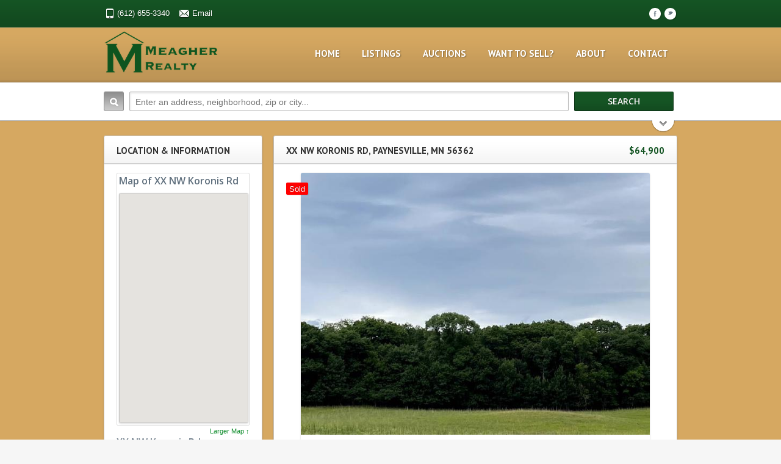

--- FILE ---
content_type: text/html; charset=UTF-8
request_url: https://www.meagherrealty.com/paynesville-real-estate-listings/xx-nw-koronis-rd
body_size: 4793
content:

<!doctype html>
<!--[if lt IE 7]> <html class="no-js lt-ie9 lt-ie8 lt-ie7" lang="en"> <![endif]-->
<!--[if IE 7]> <html class="no-js lt-ie9 lt-ie8" lang="en"> <![endif]-->
<!--[if IE 8]>  <html class="no-js lt-ie9" lang="en"> <![endif]-->
<!--[if gt IE 8]><!--> <html class="no-js" lang="en"> <!--<![endif]-->
<head>

<link href="/custom/styles/smc.css" rel="stylesheet" rev="stylesheet" type="text/css" />

  

<title>XX NW Koronis Rd, Paynesville MN | Homes For Sale</title>
<meta name="description" content="5 acre wooded building lot with views of Lake Koronis. Perfect place to build a dream home or use for hunting/recreation. Great location close to town, biking trails and the lake. Abundant wildlife on the property & adjoins the Lake Koronis Assembly Grounds. This property has a permanent recorded easement in place and is accessed from Northwest Koronis Rd.">  <meta charset="utf-8"/>
  <meta http-equiv="X-UA-Compatible" content="IE=edge,chrome=1"/>
  <meta name="viewport" content="width=device-width"/>
  <meta name="theme-color" content="#155524" />

  <link rel="stylesheet" href="/custom/styles/style.css"/>
  <link rel="stylesheet" href="/custom/styles/responsive.css"/>
  <link href='//fonts.googleapis.com/css?family=PT+Sans:700|Open+Sans:600' rel='stylesheet' type='text/css'><!-- Custom Google Fonts -->

  <script src="/custom/scripts/libs/modernizr-2.0.6.min.js"></script>
  <script src="//ajax.googleapis.com/ajax/libs/jquery/1.7.1/jquery.min.js"></script>
  <script>window.jQuery || document.write('<script src="js/libs/jquery-1.7.1.min.js"><\/script>')</script>

  <script src="/custom/scripts/plugins.js"></script>
  <script src="/custom/scripts/script.js"></script>
  
  <script type="text/javascript" Xsrc="/custom/scripts/compressed.js"></script>
  <!--
  <script type="text/javascript" src="//maps.googleapis.com/maps/api/js?key=AIzaSyCe1RrvxbwHmjRScnt_vOcKsQbvoCAluy0&sensor=false"></script>
  -->
  <script type="text/javascript" src="//maps.googleapis.com/maps/api/js?key=AIzaSyD0WVjEy01LLS3JQyPvzfb4qjZiXKqDaOE"></script>  
<script type="text/javascript"> pageSortId = '00000000,00000042'; </script></head>
<body>

    <div class="header-top">
    <div class="width-container">
      <div class="header-top-left">
        <span class="phone-header-top">(612) 655-3340</span>
        <a href="/sitepages/pid45.php" class="email-header-top">Email</a>
      </div><!-- close .header-top-left -->
      <div class="social-icons">
          <!--<a class="rss" href="#" target="_blank">r</a>-->
          <a class="facebook" href="https://facebook.com/MeagherRealty" target="_blank">F</a>
          <a class="twitter" href="https://twitter.com/MeagherRealty" target="_blank">t</a>
          <!--<a class="skype" href="http://skype.com" target="_blank">s</a>-->
          <!--<a class="vimeo" href="https://vimeo.com/meagherrealty" target="_blank">v</a>-->
          <!--<a class="linkedin" href="https://www.linkedin.com/company/michael-meagher-realty" target="_blank">l</a>-->
          <!--<a class="dribbble" href="http://dribbble.com/" target="_blank">d</a>-->
          <!--<a class="forrst" href="http://forrst.com/" target="_blank">f</a>-->
          <!--<a class="flickr" href="http://flickr.com" target="_blank">n</a>-->
          <!--<a class="google" href="http://google.com" target="_blank">g</a>-->
          <!--<a class="youtube" href="http://youtube.com" target="_blank">y</a>-->
      </div><!-- close .social-icons -->
    <div class="clearfix"></div>
    </div><!-- close .width-container -->
  </div>
<script type="text/javascript" src="/custom/scripts/ga.js"></script>
<header>
    <div class="header-border-top"></div>
    <div class="width-container">

      <h1 id="logo"><a href="/"><img src="/custom/images/framework/mr_logo_100.png" alt="Meagher Realty, LLC"></a></h1>

      <nav>
        <ul class="sf-menu">
          <!--htdig_noindex-->
    <li ><a href="/" title="Home">Home</a></li>
     <li ><a href="/paynesville-real-estate" title="Listings">Listings</a></li>
     <li ><a href="/auctions" title="Auctions">Auctions</a></li>
     <li ><a href="/want-to-sell" title="Want to Sell?">Want to Sell?</a></li>
     <li ><a href="/about-us" title="About">About</a></li>
     <li ><a href="/contact-us" title="Contact">Contact</a></li>
 <!--/htdig_noindex-->      </nav>

    <div class="clearfix"></div>
    </div><!-- close .width-container -->
    <div class="header-border-bottom"></div>
  </header>
  
  <div id="search-container">
    <div class="width-container">
      <form method="POST" class="searchform" action="/custom/search.php">
        <label for="s" class="assistive-text">Search:</label>
        <input type="text" class="field" name="keyword" id="s" placeholder="Enter an address, neighborhood, zip or city..." />
        <input type="submit" class="submit" name="submit" id="searchsubmit" value="Search" />
        
        <div class="clearfix"></div>
        <div id="panel-search">
          
          <div class="header-advanced-pricing">
            <input type="text" class="field" name="price-min" id="price-min" placeholder="Min Price" />
          </div>
          
          <div class="price-range">to</div>
          
          <div class="header-advanced-pricing">
            <input type="text" class="field" name="price-max" id="price-max" placeholder="Max Price" />
          </div>
          
          <div class="header-advanced-bedbath">
            <select name="beds"> 
              <option value="" selected="selected">Beds</option> 
              <option value="1">1+ bd</option>
              <option value="2">2+ bd</option>
              <option value="3">3+ bd</option>
              <option value="4">4+ bd</option>
            </select>
          </div>    
          
          
          <div class="header-advanced-bedbath">
            <select name="baths"> 
              <option value="" selected="selected">Baths</option> 
              <option value="1">1+ ba</option>
              <option value="2">2+ ba</option>
              <option value="3">3+ ba</option>
              <option value="4">4+ ba</option> 
            </select>
          </div>
          
          <div class="header-prop-typestatus">
            <select name="type">
              <option value="" selected="selected">Property Types</option>
                              <option value="33">Commercial</option>
                              <option value="32">Farm & Bare Land</option>
                              <option value="34">Lakeshore & Recreational</option>
                              <option value="31">Residential</option>
                                        </select>
          </div>

          
        </div>
      </form>    </div><!-- close width-container -->
    
    <div class="clearfix"></div>
  </div><!-- close #search-container -->

  <div class="width-container">
    <a href="#" class="search-drop-down">Search More</a>
  </div>

  <div id="main">
    <div class="width-container">

            <div id="container-sidebar">
        <div class="content-boxed">
          <h2 class="title-bg">XX NW Koronis Rd, Paynesville, MN 56362<span>$64,900</span>
          </h2>
          <div class="property-listing-single">

                          <div class="notification-listing">Sold</div>
                                                                                    <div id="property-single-slider">
            <div id="slider" class="flexslider">
              <ul class="slides">
                                  <li>
                    <a href="/files/pluginfiles/item_209/field_159/IMG_1228_bu.jpg" rel="prettyPhoto[gallery]"><img src="/files/pluginfiles/item_209/field_159/IMG_1228_bu.jpg" alt="XX NW Koronis Rd" /></a>
                  </li>
                                  <li>
                    <a href="/files/pluginfiles/item_209/field_159/survey_bu.png" rel="prettyPhoto[gallery]"><img src="/files/pluginfiles/item_209/field_159/survey_bu.png" alt="XX NW Koronis Rd" /></a>
                  </li>
                              </ul>
            </div>

            <div id="carousel" class="flexslider">
              <ul class="slides">
                                  <li><img src="/files/pluginfiles/item_209/field_159/IMG_1228_th.jpg"></li>
                                  <li><img src="/files/pluginfiles/item_209/field_159/survey_th.png"></li>
                              </ul>
            </div>

            </div>
            <div class="clearfix"></div>
            <script type="text/javascript">
            
            jQuery(document).ready(function($) {
                $(window).load(function(){
                  $('#carousel').flexslider({
                    animation: "slide",
                    controlNav: false,
                    animationLoop: false,
                    slideshow: false,
                    itemWidth: 145,
                    itemMargin: 15,
                    asNavFor: '#slider'
                  });

                  $('#slider').flexslider({
                    animation: "fade",
                    controlNav: false,
                    animationLoop: true,
                    slideshow: true,
                    slideshowSpeed: 3000,
                    sync: "#carousel",
                    start: function(slider){
                      $('body').removeClass('loading');
                    }
                  });
                });
            });
            
            </script>


          </div>


          <p><a href="/sitepages/pid45.php?Answer3=Please send me more information on the XX NW Koronis Rd listing." class="email-header-top">Contact Us About This Property</a></p>

          <p>Information deemed to be reliable but NOT guaranteed.</p>
          
                    
          <p>5 acre wooded building lot with views of Lake Koronis. Perfect place to build a dream home or use for hunting/recreation. Great location close to town, biking trails and the lake. Abundant wildlife on the property & adjoins the Lake Koronis Assembly Grounds. This property has a permanent recorded easement in place and is accessed from Northwest Koronis Rd.</p>

            <h5 class="additional-features-headline">Property Highlights</h5>
            <ul class="additional-features">
                              <li>Heavily Wooded</li>
                              <li>Seasonal Views of Lake Koronis</li>
                              <li>Private Setting</li>
                          </ul>

          <div class="clearfix"></div>

          <div class="share-section-listing">
            <span class="share-text">Share this:</span>
            <script type="text/javascript">var switchTo5x=true;</script>
            <script type="text/javascript" src="https://ws.sharethis.com/button/buttons.js"></script>
            <script type="text/javascript">stLight.options({publisher: "b779a7d6-8947-431e-8a89-abe575e1b4b0"}); </script>
            <span class='st_facebook' displayText='Facebook'></span>
            <span class='st_twitter' displayText='Tweet'></span>
            <span class='st_pinterest' displayText='Pinterest'></span>
            <div class="clearfix"></div>
            <br><a href="/sitepages/pid45.php?Answer3=Please send me more information on the XX NW Koronis Rd listing." class="email-header-top">Contact Us About This Property</a>
          </div>
          <div id="property-specs">
              
                                                                                                                                                                    
      <div class="clear"></div>
    </div>

        <div class="clearfix"></div>
        </div><!-- close .content-boxed -->

      <br>

      </div><!-- close #container-sidebar -->

      <div id="sidebar">


        <div class="content-boxed">
          <h2 class="title-bg">Location &amp; Information</h2>
          <div id="sidebar-map">
             <div id="google-maps">
              <h3>Map of XX NW Koronis Rd</h3>

                <div id="map-listing"></div>
                                        
            </div>
            </div>
            <div id="more-map">
              <a href="https://maps.google.com/maps?q=XX NW Koronis Rd,+Paynesville+MN+56362&hl=en&sll=39.757846,-121.805901&sspn=0.196892,0.293884&hnear=XX NW Koronis Rd,+Paynesville+MN+56362&t=m&z=16&amp;output=embed?iframe=true&width=90%&height=90%" rel="prettyPhoto[iframes]">Larger Map &uarr;</a><!-- just plug in the address and leave other options alone -->
            </div>
            <div class="clearfix"></div>

            <div class="property-meta-single">
              <div class="listings-address-widget">XX NW Koronis Rd</div>
              <div class="listings-street-widget">Paynesville, MN 56362</div>
              <div class="listings-price-widget">$64,900</div>
            </div>

            <ul id="house-details-sidebar">
              <li>Bedrooms: <span></span></li>
              <li>Bathrooms:  <span></span></li>
              <li>Zip:  <span>56362</span></li>
              <li><a href="/sitepages/pid45.php?Answer3=Please send me more information on the XX NW Koronis Rd listing.">Contact Us About This Property</a></li>
            </ul>
        </div><!-- close .content-boxed -->






      </div><!-- close #sidebar -->


<script src="/custom/scripts/jquery.gomap-1.3.2.min.js"></script>
<script type="text/javascript">

  jQuery(document).ready(function($) {

    var markers = [{"latitude":"45.3495076","longitude":"-94.7425638","title":"XX NW Koronis Rd","icon":"\/custom\/images\/framework\/home.png","html":{"content":"                    "}}];
    var goMap =  $("#map-listing").goMap({
      markers: markers,
      disableDoubleClickZoom: true,
      zoom: 14,
      address: 'XX NW Koronis Rd, Paynesville, MN 56362', //have this be the first items address so that one is centered
       maptype: 'ROADMAP'
     });
/*
    setTimeout(function() {
      $.goMap.fitBounds();
    }, 2000);
*/

    $('#sortable').on('change', function() {
      var direction = $(this).children(":selected").val();
      var url = $.url();
      var params = url.param();
      var sort = '-last_modified'
      if (direction == 'ph') {
        sort = '-pb_price';
        //$('.property-listing').tsort({order: 'desc', data: 'price'});
      } else if (direction == 'pl') {
        //$('.property-listing').tsort({order: 'asc', data: 'price'});
        sort = 'pb_price';
      } else if (direction == 'id') {
        //$('.property-listing').tsort({order: 'desc', data: 'id'});
        sort = '-id';
      }
      params.sort = sort;
      //alert(url.attr('path') + '?' + $.param(params));
      window.location = url.attr('path') + '?' + $.param(params);
    });

  });

</script>
    <div class="clearfix"></div>
    </div><!-- close .width-container -->
  </div><!-- close #main -->

      <footer>
        <div class="width-container">

        <div class="grid4column">
          <h4>About us</h4>
          <p>Meagher Realty is a <a href="https://www.meagherrealty.com" title="Paynesville Minnesota Real Estate">Paynesville Minnesota Real Estate</a> Brokerage serving Paynesville, Belgrade, New London, Spicer, Atwater, Grove City, Eden Valley, Richmond &amp; surrounding areas.</p>
        </div>

        <div class="grid4column">
          <h4>Property Types</h4>
          <ul>
            <li><a href="/sitepages/pid54.php">Residential</a></li>
            <li><a href="/sitepages/pid53.php">Farms &&nbsp;Bare Land</a></li>
            <li><a href="/sitepages/pid55.php">Lakeshore &&nbsp;Recreational</a></li>
            <li><a href="/sitepages/pid56.php">Commercial</a></li>
            <li><a href="/sitepages/pid37.php">All Listings</a></li>
          </ul>
        </div>

        <div class="grid4column">
          <h4>MORE INFO</h4>
          <ul>
            <li><a href="/sitepages/pid39.php">About Us</a></li>
            <li><a href="/sitepages/pid61.php">News</a></li>
            <li><a href="/sitepages/pid47.php">Site Map</a></li>
            <li><a href="/docs/anti-spam-policy.pdf">Anti Spam Policy</a></li>
          </ul>
        </div>

        <div class="grid4column lastcolumn">
          <div itemscope itemtype="http://schema.org/RealEstateAgent">
      <img itemprop="image" src="/custom/images/framework/mr_logo_silver_100.png" alt="Meagher Realty, LLC logo" />
            <span itemprop="name">Meagher Realty, LLC</span>
            <div itemprop="address" itemscope itemtype="http://schema.org/PostalAddress">
              <span itemprop="streetAddress">39497 547th Ave</span><br>
              <span itemprop="addressLocality">Paynesville</span>, 
              <span itemprop="addressRegion">MN</span> 
              <span itemprop="postalCode">56362-9576</span><br>
              Phone: <span itemprop="telephone">612-655-3340</span>
              <br><span>Email</span>: <a href="/sitepages/pid45.php">Send a message</a>
            </div>
          </div>
        </div>

    <div class="clearfix"></div>
    </div><!-- close .width-container -->
    <div id="copyright">
      <div class="width-container">
        <span class="copyright-left">
        &copy; 2026 Meagher Realty. All Rights Reserved. Licensed in Minnesota.  <a href="http://www.fivetechnology.com" target="_blank" rel="nofollow">Web Design</a> by Five</span>
        <a href="#" id="scrollToTop">Scroll to top</a>
      <div class="clearfix"></div>
      </div><!-- close .width-container -->
    </div><!-- close #copyright -->
      </footer>

</body>
</html>

--- FILE ---
content_type: text/css
request_url: https://www.meagherrealty.com/custom/styles/smc.css
body_size: 15048
content:
/*
Theme Name: Freehold Site Template
Theme URI: http://progressionstudios.com/
Description: Site Template
Version: 1.0
Author: ProgressionStudios
Author URI: http://themeforest.net/user/ProgressionStudios/profile?ref=ProgressionStudios
License: GNU General Public License version 3.0
License URI: http://www.gnu.org/licenses/gpl-3.0.html
*/

/*  Table of Contents

01. HTML5 ? BOILERPLATE RESET FILE
02. COLORS AND FONTS
	A. COLOR SCHEME
	B. FONT FAMILIES
	C. Social Icons Font
03. PRIMARY STYLES
	A. DEFAULT STYLES
	B. BUTTON STYLES
	C. FORM STYLES
	D. MAIN CONTAINER STYLES
	E. SIDEBAR STYLES
04. HEADER STYLES
	A. HEADER CONTAINER STYLES
	B. HEADER MISC STYLES
	C. SEARCH STYLES
05. FOOTER STYLES
06. BLOG STYLES
07. PORTFOLIO STYLES
08. REAL ESTATE LISTINGS
09. WIDGET STYLES
10. FEATURED SLIDER
11. NAVIGATION
12. DEFAULT GRID
13. PRINT STYLES
14. LIGHTBOX STYLES

*/

/*
=============================================== 01. HTML5 ? BOILERPLATE RESET FILE ===============================================
*/
article, aside, details, figcaption, figure, footer, header, hgroup, nav, section { display: block; }
audio, canvas, video { display: inline-block; *display: inline; *zoom: 1; }
audio:not([controls]) { display: none; }
[hidden] { display: none; }
html { font-size: 100%; -webkit-text-size-adjust: 100%; -ms-text-size-adjust: 100%; }
html, button, input, select, textarea { font-family: sans-serif; color: #222; }
body { margin: 0; font-size: 1em; line-height: 1.4; }
a:focus { outline: thin dotted; }
a:hover, a:active { outline: 0; }
abbr[title] { border-bottom: 1px dotted; }
b, strong { font-weight: bold; }
blockquote { margin: 1em 40px; }
dfn { font-style: italic; }
hr { display: block; height: 1px; border: 0; border-top: 1px solid #ccc; margin: 1em 0; padding: 0; }
ins { background: #ff9; color: #000; text-decoration: none; }
mark { background: #ff0; color: #000; font-style: italic; font-weight: bold; }
pre, code, kbd, samp { font-family: monospace, serif; _font-family: 'courier new', monospace; font-size: 1em; }
pre { white-space: pre; white-space: pre-wrap; word-wrap: break-word; }
q { quotes: none; }
q:before, q:after { content: ""; content: none; }
small { font-size: 85%; }
sub, sup { font-size: 75%; line-height: 0; position: relative; vertical-align: baseline; }
sup { top: -0.5em; }
sub { bottom: -0.25em; }
ul, ol { margin: 1em 0; padding: 0 0 0 40px; }
dd { margin: 0 0 0 40px; }
nav ul, nav ol { list-style: none; list-style-image: none; margin: 0; padding: 0; }
img { border: 0; -ms-interpolation-mode: bicubic; vertical-align: middle; }
svg:not(:root) { overflow: hidden; }
figure { margin: 0; }
form { margin: 0; }
fieldset { border: 0; margin: 0; padding: 0; }
label { cursor: pointer; }
legend { border: 0; *margin-left: -7px; padding: 0; white-space: normal; }
button, input, select, textarea { font-size: 100%; margin: 0; vertical-align: baseline; *vertical-align: middle; }
button, input { line-height: normal; }
button, input[type="button"], input[type="reset"], input[type="submit"] { cursor: pointer; -webkit-appearance: button; *overflow: visible; }
button[disabled], input[disabled] { cursor: default; }
input[type="checkbox"], input[type="radio"] { box-sizing: border-box; padding: 0; *width: 13px; *height: 13px; }
input[type="search"] { -webkit-appearance: textfield; -moz-box-sizing: content-box; -webkit-box-sizing: content-box; box-sizing: content-box; }
input[type="search"]::-webkit-search-decoration, input[type="search"]::-webkit-search-cancel-button { -webkit-appearance: none; }
button::-moz-focus-inner, input::-moz-focus-inner { border: 0; padding: 0; }
textarea { overflow: auto; vertical-align: top; resize: vertical; }
input:valid, textarea:valid {  }
input:invalid, textarea:invalid { background-color: #f0dddd; }
table { border-collapse: collapse; border-spacing: 0; }
td { vertical-align: top; }
.chromeframe { margin: 0.2em 0; background: #ccc; color: black; padding: 0.2em 0; }
.ir { display: block; border: 0; text-indent: -999em; overflow: hidden; background-color: transparent; background-repeat: no-repeat; text-align: left; direction: ltr; *line-height: 0; }
.ir br { display: none; }
.hidden { display: none !important; visibility: hidden; }
.visuallyhidden { border: 0; clip: rect(0 0 0 0); height: 1px; margin: -1px; overflow: hidden; padding: 0; position: absolute; width: 1px; }
.visuallyhidden.focusable:active, .visuallyhidden.focusable:focus { clip: auto; height: auto; margin: 0; overflow: visible; position: static; width: auto; }
.invisible { visibility: hidden; }
.clearfix:before, .clearfix:after { content: ""; display: table; }
.clearfix:after { clear: both; }
.clearfix { *zoom: 1; }
.lt-ie8 .clearfix {visibility:hidden; width:0;height:0; clear:both;}


/*
=============================================== 02. COLORS AND FONTS ===============================================
*/
.lt-ie8 #logo img, .lt-ie8 #logo {max-width:144px;} /*-- IE7 Logo Width */

/* -------------------- A. COLOR SCHEME -------------------- */
/* -- Header Top Bar - #697884-- */
.header-top, #child-pages li a.button {background-color:#697884; }

/* -- Header Main Background + Highlight Color - #6fbfec-- */
header, a.secondary-button, .notification-listing {background-color:#6fbfec;}

/* -- Navigation Background - #697884 -- */
.sf-menu li.current-menu-item a, .sf-menu li.current-menu-item a:visited,
.sf-menu a:hover, .sf-menu li a:hover, .sf-menu a:hover, .sf-menu a:visited:hover, .sf-menu li.sfHover a, .sf-menu li.sfHover a:visited,
.sf-menu ul, .sf-menu ul ul, .sf-menu ul ul ul {background-color:#697884;}
.sf-menu ul:after {border-bottom-color:#697884 !important;}

/* -- Footer Background - #252425 -- */
footer {background:#252425;}

/* -- Button Background -#ff8c68 -- */
input.submit, input.submit-advanced, .button {background-color:#ff8c68;}


/* -- H3 Heading and Sidebar Link Colors - #5f6f7d-- */
body h3, .property-information-address a, .property-information-address, .property-information-address a, a .listings-address-widget, .listings-address-widget {color:#5f6f7d;}
/* -- H5-H6 Heading Color - #f86132 -- */
body a, body h4, .property-information-price, .property-information-price a, h2.title-bg span, a .listings-price-widget, #sidebar .listings-price-widget {color:#f86132;}
/* -- H5-H6 Heading Color - #888888-- */
body h5, body h6 {color:#888888;}


/* -------------------- B. FONT FAMILIES -------------------- */
nav, h1, h2, footer h3, footer h4, footer h5, footer h6 {font-family: 'PT Sans', sans-serif; font-weight:bold; }
input.submit, input.submit-advanced, .featured-price, h3, h4, h5, h6, .listings-address-widget, .page-count, .pagination, .button, .property-information-address, .property-information-price {font-family: 'Open Sans', sans-serif; font-weight:600;}
.featured-address-number {font-family: Georgia, serif;}
.featured-address-city, .listings-street-widget, .post-data, .share-section, .property-information-location, .property-highlight, .property-status, .share-section-listing span.share-text {font-family:"Times New Roman", Georgia, serif; }

/* -------------------- C. Social Icons Font -------------------- */
@font-face {
    font-family: 'JustVector';
    src: url('social-icons/justvectorv2-webfont.eot');
    src: url('social-icons/justvectorv2-webfont.eot?#iefix') format('eot'),
         url('social-icons/justvectorv2-webfont.woff') format('woff'),
         url('social-icons/justvectorv2-webfont.ttf') format('truetype'),
         url('social-icons/justvectorv2-webfont.svg#webfontkw9J4lGf') format('svg');
    font-weight: normal;
    font-style: normal;
}
.social-icons {padding-top:2px;}
.social-icons a {
	font-size:11px;
	line-height:11px;
	font-family: 'JustVector';  text-decoration:none;
	color:#697884 ;
	background:#fff;
	margin-right:2px;
	-webkit-border-radius: 25px;
	-moz-border-radius: 25px;
	border-radius: 25px;
	padding:5px;
	-moz-box-shadow: 1px 1px 1px rgba(0, 0, 0, 0.3);
	-webkit-box-shadow: 1px 1px 1px rgba(0, 0, 0, 0.3);
	box-shadow: 1px 1px 1px rgba(0, 0, 0, 0.3);
}


/*
=============================================== 03. PRIMARY STYLES ===============================================
*/
/* -------------------- A. DEFAULT STYLES -------------------- */
body {
	font-family:"Helvetica Neue", Helvetica, Arial, Sans-Serif;
	font-size: 13px; line-height: 1.4;
	background:#f6f6f6 url(images/background.png);
	color:#444444;
}
a, a:visited, input.submit, #search-container label.assistive-text, input.submit-advanced {
	-webkit-transition-duration: 200ms;
	-webkit-transition-property: color, background;
	-webkit-transition-timing-function: ease-in-out;
	-moz-transition-duration: 200ms;
	-moz-transition-property: color, background;
	-moz-transition-timing-function: ease-in-out;
	-o-transition-duration: 200ms;
	-o-transition-property: color, background;
	-o-transition-timing-function: ease-in-out;
}
a, a:visited {text-decoration:none;}
p {padding-top:0px; margin:0px;}
p, ul, ol {margin-bottom: 14px;}
ul, ol {margin-left:0px; padding-left:16px;}
img {max-width: 100%; height: auto; }
.lt-ie9 #main img {width: auto; }
h1, h2, h3, h4, h5, h6 {margin:0px; padding:0px; color:#333; line-height:1.2;}
h1, h2 {text-transform: uppercase;}
h1 {font-size:22px; margin-bottom:7px;}
h2 {font-size:15px; margin-bottom:10px;}
h3 {font-size:16px; margin-bottom:10px; }
h4 {font-size:16px; margin-bottom:10px; }
h5 {font-size:15px; margin-bottom:10px; font-weight: 600;}
h6 {font-size:14px; margin-bottom:10px; font-weight: 600;}
hr {background:transparent; border-bottom:1px dotted #ccc; border-top:none; margin:20px 0px;}
ul.checkmark, ul.arrow {padding-left:0px;}
ul.checkmark li, ul.arrow li {list-style:none; padding-left:18px;}
ul.checkmark li {background:url(images/checkmark.png) 0px 2px no-repeat;}
ul.arrow li {background:url(images/sidebar-arrow.png) -4px 0px no-repeat;}
.alignright {float:right; margin:0 0 10px 10px;}
.alignleft {float:left; margin:0px 10px 10px 0px;}
.aligncenter {text-align:center;  margin:0px auto 10px auto; display:block; }
blockquote {background:url(images/blockquote.png) 0px 0px no-repeat; padding-left:40px; font-style:italic; line-height:1.8;}



/* -------------------- B. BUTTON STYLES -------------------- */
body #search-container input.submit, .advanced-search-form input.submit-advanced, #contact-wrapper input.submit, #reply input.submit  {
	font-weight:bold; text-decoration:none; text-transform:uppercase; line-height:1; cursor: pointer; display:inline-block;
	font-size:14px;
	background-position:bottom left;
	background-repeat:repeat-x;
	background-image:url(images/submit-hover.png);
	position:relative;
	color:#fff;
	text-shadow: 0px -1px 0px rgba(0, 0, 0, 0.4);
	padding:0px 55px;
	height:32px;
	-moz-box-shadow: inset 0 0 0px 1px rgba(0, 0, 0, 0.35);
	-webkit-box-shadow: inset 0 0 0px 1px rgba(0, 0, 0, 0.35);
	box-shadow: inset 0 0 0px 1px rgba(0, 0, 0, 0.35);
	border:0px transparent;
	-webkit-transition-duration: 150ms;
	-moz-transition-duration: 150ms;
	-o-transition-duration: 150ms;
}

#contact-wrapper input.submit, #reply input.submit {padding:0px 22px;}

a.button {
	font-weight:bold; text-decoration:none; text-transform:uppercase; line-height:1; cursor: pointer; display:inline-block;
	font-size:14px;
	background-position:bottom left;
	background-repeat:repeat-x;
	background-image:url(images/submit-hover.png);
	position:relative;
	padding:9px 22px;
	color:#fff;
	text-shadow: 0px -1px 0px rgba(0, 0, 0, 0.4);
	-moz-box-shadow: inset 0 0 0px 1px rgba(0, 0, 0, 0.35);
	-webkit-box-shadow: inset 0 0 0px 1px rgba(0, 0, 0, 0.35);
	box-shadow: inset 0 0 0px 1px rgba(0, 0, 0, 0.35);
	border:0px transparent;
	-webkit-transition-duration: 150ms;
	-moz-transition-duration: 150ms;
	-o-transition-duration: 150ms;
	webkit-border-radius: 2px; -moz-border-radius: 2px; border-radius: 2px;
}
@-moz-document url-prefix() {
  	body #search-container input.submit {
		height:31px !important;
	}
	#search-container label.assistive-text {
		height:29px !important;
	}
}
body #search-container input.submit:hover, input.submit-advanced:hover, a.button:hover, #contact-wrapper input.submit:hover, #reply input.submit:hover {background-position:top left;}


/* -------------------- C. FORM STYLES -------------------- */
input, textarea {border:1px solid #b5b5b5; background:#fff;
	webkit-border-radius: 2px; -moz-border-radius: 2px; border-radius: 2px;
	-moz-box-shadow: inset 1px 2px 3px 0px rgba(0, 0, 0, 0.1);
	-webkit-box-shadow: inset 1px 2px 3px 0px rgba(0, 0, 0, 0.1);
	box-shadow: inset 1px 2px 3px 0px rgba(0, 0, 0, 0.1);
	line-height:1;
	padding:7px 9px 7px 9px;
	color:#ccc;
}

input:focus, textarea:focus, #sidebar .searchform input:focus, footer .searchform input:focus {color:#444444;}
#contact-wrapper input, #contact-wrapper textarea, #reply textarea, #reply input {color:#444444;}
#sidebar .searchform, footer .searchform {
	border:1px solid #b5b5b5;
	webkit-border-radius: 2px; -moz-border-radius: 2px; border-radius: 2px;
	-moz-box-shadow: inset 1px 2px 3px 0px rgba(0, 0, 0, 0.1);
	-webkit-box-shadow: inset 1px 2px 3px 0px rgba(0, 0, 0, 0.1);
	box-shadow: inset 1px 2px 3px 0px rgba(0, 0, 0, 0.1);
	line-height:1;
	color:#ccc;
	margin-bottom:5px;
	background-image:url(images/magnify.png);
	background-repeat:no-repeat;
	background-position:top right;
}
#sidebar .searchform .assistive-text, #sidebar .searchform #searchsubmit, footer .searchform #searchsubmit, footer .searchform .assistive-text {display:none;}
#sidebar .searchform input, footer .searchform input {
	width:auto;
	border:none; background:transparent;  webkit-border-radius: 0px; -moz-border-radius: 0px; border-radius: 0px; -moz-box-shadow: inset 1px 2px 3px 0px rgba(0, 0, 0, 0); -webkit-box-shadow: inset 1px 2px 3px 0px rgba(0, 0, 0, 0); box-shadow: inset 1px 2px 3px 0px rgba(0, 0, 0, 0);
	line-height:1;
	padding:7px 9px 7px 9px;
	color:#ccc;
}
footer .searchform  {background-color:#fff;}
#contact-wrapper {margin-top:15px;}
#contact-wrapper input, #reply input {width:60%; padding:10px;}
#contact-wrapper textarea, #reply textarea {width:80%; padding:10px;}
#contact-wrapper input.submit, #reply input.submit {width:auto;}
#contactform label.error { padding-top:3px; font-weight:normal; display:block; width:100%;   height:25px; margin-bottom:-28px; font-size:11px; color:#dd8b8b;}
#contactform input.error { border: 1px dotted #f4cbcb; background:#f8eded; }
p.error {color:#dd8b8b; font-weight:bold;}
p.success {color:#64ba7c; font-size:14px; font-weight:bold; padding-bottom:2px; }
p.success2 {padding-bottom:8px;}
#contactform span {color:#ff5c5f;}
#contactform div, #reply div {padding-bottom:22px;}

/* -------------------- D. MAIN CONTAINER STYLES -------------------- */
#main {padding:24px 0px 28px 0px;}
.lt-ie8 #main {padding-top:10px;}
#container-sidebar {width:662px; float:right; }
#featured-slider, .content-boxed, h2.title-bg, .secondary-slider, #map-contact, #map-listing {
	border-left:1px solid #c4c4c4;
	border-top:1px solid #cccccc;
	border-right:1px solid #c4c4c4;
	border-bottom:1px solid #c5c5c5;
	background:#fff;
	-moz-border-radius: 3px; -webkit-border-radius: 3px; border-radius: 3px;
	-moz-box-shadow: 0px 1px 3px rgba(0,0,0,0.15); -webkit-box-shadow: 0px 1px 3px rgba(0,0,0,0.15); box-shadow: 0px 1px 3px rgba(0,0,0,0.15);
}
body h2.title-bg {
	border-bottom:1px solid #c5c5c5; border-top:0px; border-right:0px; border-left:0px;
	background:#ffffff url(images/title-bg.png) bottom left repeat-x;
	padding:16px 20px 13px 20px;
	line-height:1;
	margin:0px -20px 15px -20px;
	-moz-border-top-left-radius: 3px; -webkit-border-top-left-radius: 3px; border-top-left-radius: 3px; -moz-border-top-right-radius: 3px; -webkit-border-top-right-radius: 3px; border-top-right-radius: 3px;
	-moz-border-bottom-left-radius: 30x; -webkit-border-bottom-left-radius: 3px; border-bottom-left-radius: 0px; -moz-border-bottom-right-radius: 0px; -webkit-border-bottom-right-radius: 0px; border-bottom-right-radius: 0px;
	-moz-box-shadow: 0px 1px 2px rgba(0,0,0,0.11); -webkit-box-shadow: 0px 1px 2px rgba(0,0,0,0.11); box-shadow: 0px 1px 2px rgba(0,0,0,0.11);
}
.content-boxed {padding:0px 20px 10px 20px;}
#featured-slider { padding:20px;  margin-bottom:24px; }
.secondary-slider {
	padding:10px;

}
#map-contact {margin-bottom:18px;}
#map-contact iframe {margin-bottom:-5px;}

/* -------------------- E. SIDEBAR STYLES -------------------- */
#sidebar {width:260px; float:left; }
#sidebar .content-boxed {margin-bottom:24px;}
#sidebar ul {margin:0px; padding:0px; list-style:none;}
#sidebar ul li {padding:7px 0px 7px 14px; margin:0px; border-bottom:1px dotted #d7d7d7; background:url(/custom/images/framework/sidebar-list.png) 0px 11px no-repeat; line-height:1.2;}
#sidebar ul li:last-child {border:none;}
#sidebar ul li:first-child {padding-top:0px; background-position:0px 4px;}

#sidebar a, body #sidebar {color:#888888;}
#sidebar a:hover {color:#3b3b3b;}

/*
=============================================== 04. HEADER STYLES ===============================================
*/
/* -------------------- A. HEADER CONTAINER STYLES -------------------- */
.header-top { background-image:url(/custom/images/framework/header-top.png); background-position:bottom left; background-repeat: repeat-x; padding:11px 0px 14px 0px;}
header {background-image:url(/custom/images/framework/header-bg.png); background-position: bottom left; background-repeat: repeat-x;}
.header-border-top {background:url(/custom/images/framework/header-border-top.png) top left repeat-x; height:1px; padding-top:4px;}
.header-border-bottom {background:url(/custom/images/framework/header-border-bottom.png); height:5px;}


/* -------------------- B. HEADER MISC STYLES -------------------- */
.width-container {width:940px; margin: 0 auto;}
.lt-ie9 #logo {max-width:50% !important; }
body #logo {float:left; margin:0px; padding:0px; border:none;background:none;}
body #logo img {max-width:70%; height: auto;}
.header-top-left {float:left; font-size:13px; color:#fff; text-shadow: 1px 1px 1px rgba(0, 0, 0, 0.35);}
.header-top-left a {color:#fff;}
.social-icons a {background:#fff;}
.header-top-left a:hover {color:#ddd;}
.social-icons a:hover {background:#ddd;}
.width-container .social-icons {float:right;}
span.phone-header-top {position:relative;  top:2px;  background:url(/custom/images/framework/phone-header-top.png) 0px 0px no-repeat; padding:2px 10px 3px 22px;}
a.email-header-top { position:relative;  top:2px;  text-decoration:none; background:url(/custom/images/framework/email-header-top.png) 0px 0px no-repeat; padding:3px 0px 3px 23px;}


/* -------------------- C. SEARCH STYLES -------------------- */
 .hasPlaceholder {	color: #777;}
.search-drop-down { outline: none !important; -webkit-transition-duration: 0ms; -moz-transition-duration: 0ms; -o-transition-duration: 0ms;
	background:url(/custom/images/framework/search-drop-down.png) top left no-repeat; display:block; text-indent:-99999px; cursor: pointer;  width:45px; height:23px; float:right; right:0px; position:relative; bottom:1px;}
#search-container .width-container {position:relative;}
#search-container {background:#fff; padding:15px 0px;  border-bottom:1px solid #b2b2b2;	-moz-box-shadow: 0px 0px 3px rgba(0,0,0,.08); -webkit-box-shadow: 0px 0px 3px rgba(0,0,0,.08); box-shadow:  0px 0px 3px rgba(0,0,0,.08);  position:relative;}
#search-container input.field {width:700px; margin-left:9px; margin-right:9px;}
#search-container label.assistive-text {
	background-image:url(/custom/images/framework/assistive-text.png);
	background-position:-4px -4px;
	background-repeat:no-repeat;
	background-color:#888888;
	width:31px;
	height:30px;
	display:block;
	float:left;
	text-indent:-99999px;
	border-top:1px solid rgba(0, 0, 0, .6);
	border-left:1px solid rgba(0, 0, 0, .45);
	border-right:1px solid rgba(0, 0, 0, .45);
	border-bottom:1px solid rgba(0, 0, 0, .35);
	-moz-box-sizing: padding-box;
	-webkit-background-clip: padding-box; /* for Safari */
	background-clip: padding-box;
	-webkit-border-radius: 3px; -moz-border-radius: 3px; border-radius: 3px;
}
#search-container label.assistive-text:hover {background-color:#696969;}
#search-container input {float:left; display:block; font-size:14px; padding:8px 9px 6px 9px;}



#panel-search {
	padding-top:15px;
	display:none;
}

#panel-search label.assistive-text {
	background:transparent;
	width:auto;
	height:auto;
	display:inline-block;
	float:none;
	text-indent:0px;
	border:none;
}
#search-container #panel-search label.assistive-text:hover {background:none;}
#panel-search select option {font-size:12px; background:#fff; color:#888; }
#panel-search select { text-transform:none; display:block;  -webkit-appearance: none; -moz-appearance: normal; appearance: normal;-webkit-border-radius: 2px; -moz-border-radius: 2px; border-radius: 2px;
 	-webkit-box-shadow: 0px 1px 2px rgba(0, 0, 0, 0.1); -moz-box-shadow: 0px 1px 2px rgba(0, 0, 0, 0.1); box-shadow: 0px 1px 2px rgba(0, 0, 0, 0.1);
	-webkit-padding-end: 20px; -webkit-padding-start: 0px; -webkit-user-select: none;-moz-user-select: none;
	background-image: url(/custom/images/framework/select-arrow2.png),  -webkit-linear-gradient(#FAFAFA, #f9f9f9 90%, #e8e8e8);
	background: linear-gradient(#FAFAFA, #F4F4F4 90%, #e8e8e8);
	background-image: -moz-linear-gradient(#FAFAFA, #F4F4F4 90%, #e8e8e8);
	background-position: center right; background-repeat: no-repeat;
	font-size:13px;
	border: 1px solid #aaaaaa;
	color: #545454;
	padding:7px 5px 7px 10px;
}
.width-container .search-drop-down.active {background-position:0px -26px; }
#search-container #panel-search input, #panel-search select {width:100%; max-width: 100%; margin:0px;}
#search-container #panel-search div {float:left;}
#search-container #panel-search div.header-advanced-pricing input {width:71px;}
#search-container #panel-search .header-advanced-bedbath select {width:95px; margin-left:12px;}
#search-container #panel-search .header-prop-typestatus select {margin-left:15px; width:150px;}
#search-container #panel-search div.price-range { width:24px; color:#aaa; position:relative; top:15px; text-align:center; margin:0px; padding:0px;}
.more-search-options {font-size:12px; color:#aaa;  font-style:italic; margin:6px 6px -6px 0px; margin-right:6px; float:right; display:block;}
input#price-min, input#price-max {padding-left:19px; background-image:url(/custom/images/framework/dollar-sign.png); background-position:3px 5px; background-repeat:no-repeat;}
/* .lt-ie9 a.search-drop-down {display:none !important;} */
.lt-ie9 #search-container #panel-search input, .lt-ie9  #panel-search select{ min-width:80px !important;}
.lt-ie9  #search-container #panel-search div.header-advanced-pricing input {min-width:71px !important;}
.lt-ie9 #search-container #panel-search .header-prop-typestatus select {min-width:130px !important;}

/*
=============================================== 05. FOOTER STYLES ===============================================
*/
body footer, body footer a {color:#888888; }
footer #copyright  a {color:#c5c5c5;}
span.copyright-left {width:80%; display:inline-block;}
footer a:hover, footer #copyright a:hover {color:#ffffff;}
footer h1, footer h2, footer h3, footer h4, footer h5, footer h6 {color:#fff; text-transform:uppercase; margin-bottom:5px;}
footer .grid4column {margin-top:34px; margin-bottom:26px;}

footer #copyright, footer a#scrollToTop {border-color:#585858;}
#copyright {border-top:1px solid; padding:30px 0px;}
a#scrollToTop {  background:url(/custom/images/framework/back-to-top.png) 0px -11px no-repeat;  text-indent:-999999px; -webkit-transition-duration: 0ms; -moz-transition-duration: 0ms; -o-transition-duration: 0ms;
	cursor: pointer;
	padding:30px 0px;
	margin:-30px 0px;
	width:82px;
	display:block;
	float: right;
	border-right:1px solid; border-left:1px solid; }
a#scrollToTop:hover {background-position:0px -125px;}
footer ul {margin:0px; padding:0px; list-style:none;}
footer ul li {padding:7px 0px 7px 14px; margin:0px; border-bottom:1px dotted #585858; background:url(/custom/images/framework/footer-list.png) 0px 11px no-repeat; line-height:1.2;}
footer ul li:last-child {border:none;}
footer ul li:first-child {padding-top:5px; background-position:0px 9px;}

/*
=============================================== 06. BLOG STYLES ===============================================
*/
.page-count {margin:15px 10px 10px 0px;}
.page-count, .pagination, .pagination a { padding:7px 0px; font-size:14px; display:inline-block; color:#3b3b3b;}
.pagination a {  background:#ffffff url(/custom/images/framework/title-bg.png) bottom left repeat-x;  display:inline-block; width:18px; text-align:center; padding:6px 6px 6px 6px; border:1px solid #bfbfbf; -webkit-border-radius: 20px; -moz-border-radius: 20px; border-radius: 20px; }
.pagination a:hover, .pagination a.selected {text-shadow: 0 -1px 0 rgba(0,0,0,.3);  color:#fff; border-color:#8e8e8e; background:#ababab;  background-image: -webkit-linear-gradient(top, #979797, #c5c5c5);  background-image: -moz-linear-gradient(top, #979797, #c5c5c5);  background-image: -ms-linear-gradient(top, #979797, #c5c5c5); background-image: -o-linear-gradient(top, #979797, #c5c5c5);}

.type-post {margin-bottom:15px;}
.type-post h3 {font-size:18px;}
.post-data { font-size:14px; font-style:italic;  margin:-5px 0px 12px 0px;}
.post-data, .share-section, .share-section a.share-button { color:#888888; font-style:italic; }
.post-data a, .share-section a {color:#3b3b3b; }
.featured-image {margin-bottom:15px;}
.share-section {border-top:1px dotted #d7d7d7; border-bottom:1px dotted #d7d7d7; padding:10px 0px; margin:-10px 0px 20px 0px;}
.share-section .tags {float:left;}

.featured-image img, .portfolio-image img, .agent-thumb img, .property-listing-thumb img {-webkit-transition: all .5s ease; -moz-transition: all .5s ease; transition: all .5s ease; -moz-border-radius: 3px; -webkit-border-radius: 3px; border-radius: 3px;-moz-box-shadow: 0px 1px 3px rgba(0,0,0,0.15); -webkit-box-shadow: 0px 1px 3px rgba(0,0,0,0.15); box-shadow: 0px 1px 3px rgba(0,0,0,0.15); }
.featured-image img:hover, .portfolio-image img:hover, .agent-thumb a img:hover, .property-listing-thumb a img:hover {  -moz-box-shadow: 1px 1px 4px rgba(0,0,0,.55); -webkit-box-shadow: 1px 1px 4px rgba(0,0,0,.55); box-shadow:  1px 1px 4px rgba(0,0,0,.55);}

.commentlist {
	float:left;
	list-style: none;
	margin: 0 auto;
	width:78%;
	position:relative;
	left:101px;
}

.commentlist li.comment {
	background: #fbfbfb;
	border:1px solid #e1e1e1;
	margin: 0 0 1.625em 0 !important;
	padding: 0.2em 1.4em 0.25em 1.4em;
	list-style:none ;
	position: relative;
}
.commentlist .avatar {left: -102px; -webkit-box-shadow: 0 1px 2px #ccc; box-shadow: 0 1px 2px #ccc; -moz-box-shadow: 0 1px 2px #ccc; box-shadow: 0 1px 2px #ccc;  padding: 0; position: absolute; top: 0;}
.commentlist .pingback { margin: 0 0 1.625em; padding: 0 1.625em; }
ol.commentlist ul.children, ol.commentlist ul.children  li {
	list-style: none ;
	margin:0px;
}
.commentlist .children li.comment {
	border-right:none;
	border-top:none;
	border-bottom:none;
	border-left: 1px solid #dadada;
	margin: 0em 0 0 0;
	padding:1em 1.6em 0em 2em;
	position: relative;
}
.commentlist .avatar {left: -102px; -webkit-box-shadow: 0 1px 2px #ccc; box-shadow: 0 1px 2px #ccc; -moz-box-shadow: 0 1px 2px #ccc; box-shadow: 0 1px 2px #ccc;  padding: 0; position: absolute; top: 0px;}
.commentlist .pingback { margin: 0 0 1.625em; padding: 0 1.625em; }
ol.commentlist ul.children, ol.commentlist ul.children  li {
	list-style: none;
	margin:0px;
}

#respond p.comment-form-author input, p.comment-form-email input, p.comment-form-url input, p.comment-form-comment textarea {display:block; padding-top:5px;}
#respond p.comment-form-author, p.comment-form-email, p.comment-form-url, p.comment-form-comment {font-size:90%;}

.commentlist .children li.comment .avatar {top:10px;}
.commentlist .children li.comment .fn { display: block; font-size:12px;}
.comment-meta .fn {font-weight: bold; display: block; font-size:14px; color:#4c4c4c;}
.comment-meta .fn a {font-weight:bold;}
.comment-meta a {text-decoration:none;}
.comment-meta {
	color: #666;
	font-size: 11px;
	padding-top:12px;
	padding-bottom:5px;
}
.commentlist .children li.comment .comment-meta {
	margin-left:45px ;
	padding-top:0px;
}
.commentlist .children li.comment .comment-content {
	margin: 0;
	padding:0px;
}

.comment-meta a:focus,
.comment-meta a:active,
.comment-meta a:hover {
}
.commentlist > li:before {
	content: url(/custom/images/framework/comment-arrow.png);
	left: -10px;
	top:10px;
	position: absolute;
}
.commentlist > li.pingback:before { content: ''; }
.commentlist .children .avatar {
	background: none;
	-webkit-box-shadow: none;
	-moz-box-shadow: none;
	box-shadow: none;
	left: 2.2em;
	padding: 0;
	top: 2.2em;
}

a.comment-reply-link:hover,
a.comment-reply-link:focus,
a.comment-reply-link:active {
	background: #888;
	color: #fff;
}
a.comment-reply-link > span {
	display: inline-block;
	position: relative;
	top: -1px;
}
.commentlist > li.pingback:before { content: ''; }
.commentlist .children .avatar {
	background: none;
	-webkit-box-shadow: none;
	-moz-box-shadow: none;
	box-shadow: none;
	left: 2.2em;
	padding: 0;
	top: 2.2em;
}
a.comment-reply-link {
	background: #e4e4e4;
	-moz-border-radius: 2px;
	border-radius: 2px;
	color: #666;
	display: inline-block;
	font-size: 10px;
	font-family:Arial, Sans-serif;
	padding: 2px 9px;
	text-decoration: none;
	margin-bottom:20px;
}



/*
=============================================== 07. PORTFOLIO STYLES ===============================================
*/
#child-pages {margin: 0px 0px 15px 0px; padding:0px; height:25px;}
#child-pages li {list-style:none; margin:0px; padding:0px; }
#child-pages li {float:left; margin-right:6px;}
#child-pages li a.button {text-transform:none; font-size:13px; padding:4px 12px 5px 12px;}
.portfolio-image {margin-bottom:12px;}


/*
=============================================== 08. REAL ESTATE LISTINGS ===============================================
*/
#map-contact {width:100%; height:350px; }
#map-listing-single {width:100%; height:220px;}
#map-listing { width:100%;  height:375px;}
#map-container {  padding-bottom:20px; border-bottom:1px dotted #d7d7d7;  margin-bottom:22px;}
#map-listing img, #map-listing-single img, #map-contact img {max-width:none; height: auto; }
#map-listing .property-information-address {font-size:15px; line-height:16px;  }
#map-listing .property-information-location {font-size:14px; line-height:16px;}
#map-listing .property-information-price {font-size:16px; line-height:16px; }
#map-listing a.view-listing-map {margin-top:-5px; display:block;  }
#map-listing .marker, .infowindow2, .infowindow {padding:0px !important; margin:0px !important;}
#map-listing .alignright {margin-top:4px;}

h2.title-bg span {float:right; display:inline-block;}
.lt-ie8 h2.title-bg span {display:none;}
#sortable-search {float:right; position:relative; bottom:50px; height:20px; margin-bottom:-20px;}
#sortable-search select option {font-size:12px; background:#fff; color:#888; }
#sortable-search select { text-transform:none; display:block; margin:0px; width:110px; max-width: 110px; -webkit-appearance: none; -moz-appearance: normal; appearance: normal; -webkit-border-radius: 2px; -moz-border-radius: 2px; border-radius: 2px;
 -webkit-box-shadow: 0px 1px 2px rgba(0, 0, 0, 0.1); -moz-box-shadow: 0px 1px 2px rgba(0, 0, 0, 0.1); box-shadow: 0px 1px 2px rgba(0, 0, 0, 0.1);
-webkit-padding-end: 20px; -webkit-padding-start: 0px; -webkit-user-select: none;-moz-user-select: none;
background-image: url(/custom/images/framework/select-arrow2.png),  -webkit-linear-gradient(#FAFAFA, #f9f9f9 90%, #e8e8e8);
background: linear-gradient(#FAFAFA, #F4F4F4 90%, #e8e8e8);
background-image: -moz-linear-gradient(#FAFAFA, #F4F4F4 90%, #e8e8e8);
background-position: center right; background-repeat: no-repeat;
font-size:11px;
border: 1px solid #aaaaaa;
color: #545454;
padding:5px 5px 5px 6px;}

.property-listing-thumb {width:48%; float:left;}
.property-information {width:49%; float:right;}
.property-information-address {font-size:18px; margin:4px 0px 1px 0px;}
.property-information-location {font-size:14px; font-style:italic; margin-bottom:3px;}
.property-information-location a {color:#3b3b3b;}
.property-information-price {font-size:17px; margin-bottom:8px;}
.property-highlight {background:#f9f9f9; padding:5px 15px; margin:5px 0px 0px 0px; color:#888888; font-size:14px;}
.property-status, .property-highlight .sq-highlight, .property-highlight .bed-higlight, .property-highlight .bath-higlight, .property-highlight .garage-higlight, .property-highlight .time-higlight {display:inline-block; background: url(/custom/images/framework/property-icons.png) 0px 0px no-repeat; padding-left:21px; margin-right:15px;}
.property-highlight .sq-highlight {background-position:-5px -4px;}
.property-highlight .bed-higlight {background-position:-5px -52px;}
.property-highlight .bath-higlight {background-position:-5px -104px;}
.property-highlight .garage-higlight {background-position:-4px -164px;}
.property-highlight .time-higlight {background-position:-5px -260px;}
.property-status {background-position:-5px -332px;  color:#888888; font-size:14px; font-style:italic; margin-top:10px;}
.property-status a {color:#3b3b3b;}
.property-listing-base {margin-top:5px;}
.property-listing-base hr {margin:15px 0px 20px 0px;}
.property-listing-base .lastcolumn {text-align:right;}
.property-information .open-house span {color:#666;}

#sidebar-map {border:1px solid #ddd; padding:3px; -webkit-border-radius: 2px; -moz-border-radius: 2px; border-radius: 2px; }
#more-map {margin-bottom:-2px; float:right; font-size:11px; margin-top:2px;}
ul#house-details-sidebar {margin-top:15px;}
#house-details-sidebar span {font-weight:bold;}
.property-meta-single .listings-address-widget {font-size:16px;}
.property-meta-single .listings-street-widget { font-size:14px; padding:2px 0px 2px 0px;}
.property-meta-single .listings-price-widget {font-size:15px; margin-bottom:10px;}

.advanced-search-form div {margin-bottom:17px; color:#777;}
.advanced-search-form input {position:relative; width:91%; }
.advanced-search-form .advanced-two-column {float:left; width:40%; margin-right:15%; margin-bottom:0px;}
.advanced-search-form .assistive-text { margin:-4px 0px 0px 0px; padding:0px; display:block;}
.advanced-search-form .drop-down-fix {width:45%;}
.advanced-search-form .last-two-column {margin-right:0% !important;}
.advanced-search-form .advanced-two-column input#price-min, .advanced-search-form .advanced-two-column input#price-max {padding-left:19px; background-position:3px 3px; width:80%;}
.advanced-search-form input.submit-advanced { width:100%; height:34px; }
.advanced-search-form select option {font-size:12px; background:#fff; color:#888; }
.advanced-search-form select { text-transform:none; display:block; margin:0px; width:100%; max-width: 100%; -webkit-appearance: none; -moz-appearance: normal; appearance: normal;-webkit-border-radius: 2px; -moz-border-radius: 2px; border-radius: 2px;
 -webkit-box-shadow: 0px 1px 2px rgba(0, 0, 0, 0.1); -moz-box-shadow: 0px 1px 2px rgba(0, 0, 0, 0.1); box-shadow: 0px 1px 2px rgba(0, 0, 0, 0.1);
-webkit-padding-end: 20px; -webkit-padding-start: 0px; -webkit-user-select: none;-moz-user-select: none;
background-image: url(/custom/images/framework/select-arrow2.png),  -webkit-linear-gradient(#FAFAFA, #f9f9f9 90%, #e8e8e8);
background: linear-gradient(#FAFAFA, #F4F4F4 90%, #e8e8e8);
background-image: -moz-linear-gradient(#FAFAFA, #F4F4F4 90%, #e8e8e8);
background-position: center right; background-repeat: no-repeat;
font-size:13px;
border: 1px solid #aaaaaa;
color: #545454;
padding:7px 5px 7px 10px;}

.agent-thumb {float:left; width:20%; margin-right:3.8%;}
.agent-details {float:left; width:40%;  padding-top:10px; }
.agent-details h5, .agent-details h6 {margin-bottom:5px;}
ul.fancy-list { padding:0px; list-style:none; margin-top:5px;}
ul.fancy-list li {padding:7px 0px 7px 0px; margin:0px; border-bottom:1px dotted #d7d7d7;  line-height:1.2;}
ul.fancy-list li:first-child {border-top:1px dotted #d7d7d7;}
ul.fancy-list {color:#888888;}
ul.fancy-list span {color:#3b3b3b;}
.agent-social {float:right; width:36%;  text-align:right;}
.agent-social .button {margin-bottom:5px;}
.agent-social .social-icons a {
	-webkit-transition: all .3s ease; -moz-transition: all .3s ease; transition: all .3s ease;
	font-size:14px;
	line-height:35px;
	padding:8px 8px 7px 8px;
	color:#fff ;
	opacity:0.8;
	background:#979797;
	background-image: -webkit-linear-gradient(top, #979797, #c7c7c7);
  	background-image: -moz-linear-gradient(top, #979797, #c7c7c7);
   	background-image: -ms-linear-gradient(top, #979797, #c7c7c7);
   	background-image: -o-linear-gradient(top, #979797, #c7c7c7);
	margin-right:4px;
	-webkit-border-radius: 35px;
	-moz-border-radius: 35px;
	border-radius: 35px;
	 -moz-box-shadow: 1px 1px 1px rgba(0,0,0,0.45); -webkit-box-shadow: 1px 1px 1px rgba(0,0,0,0.45); box-shadow:  1px 1px 1px rgba(0,0,0,0.45);
}
.agent-social .social-icons a:hover {
	 -moz-box-shadow: 1px 1px 3px rgba(0,0,0,0.85); -webkit-box-shadow: 1px 1px 3px rgba(0,0,0,0.85); box-shadow:  1px 1px 3px rgba(0,0,0,0.85);

}

.agent-bio {margin-top:16px;}

.share-section-listing { color:#888888; font-style:italic;  border-top:1px dotted #d7d7d7; border-bottom:1px dotted #d7d7d7; padding:10px 0px; margin:15px 0px 10px 0px;}
.share-section-listing .tags {float:left;}
.share-section-listing span.st_print a {margin-left:6px;display:inline-block; background:url(/custom/images/framework/print-icon.png) 0px 0px no-repeat; padding-left:22px; font-size:12px; position:relative; top:1px; color:#333;}
.share-section-listing span.st_print a:hover {opacity:.8;}
.additional-features-headline {border-bottom:1px dotted #ccc; margin-bottom:-2px; padding-bottom:5px; margin-top:15px;}
ul.additional-features {margin-bottom:5px;}
ul.additional-features li {display:inline-block;width:44%; padding:7px 0px 7px 14px; margin-right:5px; background:url(/custom/images/framework/sidebar-list.png) 0px 11px no-repeat; line-height:1.2;}

.notification-listing { display:inline-block; color:#fff; text-shadow: 0px -1px 0px rgba(0, 0, 0, 0.4); height:13px; font-size:13px; padding:2px 5px 5px 5px; float:left; margin-bottom:-20px; top:16px; z-index:2; position:relative;
	 -webkit-border-radius: 2px; -moz-border-radius: 2px; border-radius: 2px;
	-moz-box-shadow: 1px 1px 1px rgba(0,0,0,.1); -webkit-box-shadow: 1px 1px 1px rgba(0,0,0,.1); box-shadow:  1px 1px 1px rgba(0,0,0,.1);

}
.lt-ie9 .notification-listing {display:none !important;}

/*
=============================================== 09. WIDGET STYLES ===============================================
*/

footer .location-widget span {padding:5px 0px; display:inline-block; color:#c5c5c5;}
#sidebar .location-widget span {padding:5px 0px; display:inline-block; color:#3b3b3b;}

body #sidebar ul.widget-listings {margin:0px; padding:0px; list-style:none;}
body #sidebar ul.widget-listings li {border-bottom:1px dotted #d7d7d7; padding:7px 0px 7px 0px; background:transparent;}
body #sidebar ul.widget-listings li:first-child {padding-top:0px;}
body #sidebar ul.widget-listings li:last-child {border:none;}
.property-thumbnail {width:30%; float:left;}
.property-meta {width:61%;  float:right;}
.property-thumbnail img {-webkit-transition: all .5s ease; -moz-transition: all .5s ease; transition: all .5s ease; border:1px solid #ddd; padding:3px; -webkit-border-radius: 2px; -moz-border-radius: 2px; border-radius: 2px;}
a:hover .property-thumbnail img {  border-color:#999; -moz-box-shadow: 1px 1px 4px rgba(0,0,0,.25); -webkit-box-shadow: 1px 1px 4px rgba(0,0,0,.25); box-shadow:  1px 1px 4px rgba(0,0,0,.25);}
.listings-address-widget {font-size:14px; padding-top:1px;}
.listings-street-widget {color:#888888; font-style:italic; font-size:12px;  padding:3px 0px 4px 0px;}
.listings-price-widget {font-size:14px;}

.social-icons-widget a {background:url(/custom/images/framework/social-icons.png) top left no-repeat; display:block; margin-bottom:4px; float:left; text-indent:-99999px; width:43px; height:42px; -webkit-transition: all .4s ease; -moz-transition: all .4s ease; transition: all .4s ease;}
.social-icons-widget a:hover {opacity:0.6;}
.social-icons-widget a.social-rss {background-position:-4px -3px; }
.social-icons-widget a.social-twitter {background-position:-61px -3px; }
.social-icons-widget a.social-dribbble {background-position:-119px -3px; }
.social-icons-widget a.social-facebook {background-position:-178px -3px; }
.social-icons-widget a.social-vimeo {background-position:-236px -3px; }
.social-icons-widget a.social-flickr {background-position:-290px -3px; }
.social-icons-widget a.social-linkedin {background-position:-343px -3px; }
.social-icons-widget a.social-youtube {background-position:-402px -3px; }
.social-icons-widget a.social-skype {background-position:-460px -3px; }
.social-icons-widget a.social-forrst {background-position:-519px -3px; }
.social-icons-widget a.social-google {background-position:-630px -3px; }
.social-icons-widget a.social-rss {background-position:-3px -3px; }

#flickr-widget ul {margin:0; padding:0;background:none; }
#flickr-widget ul li { padding:0px; margin:0px; list-style:none; display:inline; border:none; background:transparent;}
#flickr-widget ul li a {display:inline;  padding:0px; background:#fff;}
#flickr-widget ul li img {background:#fff;  width:54px; height:54px;  margin:0px 10px 10px 0px; -webkit-transition: all .5s ease; -moz-transition: all .5s ease; transition: all .5s ease; border:1px solid #ddd; padding:3px; -webkit-border-radius: 2px; -moz-border-radius: 2px; border-radius: 2px; }
#flickr-widget ul li img:hover {    border-color:#999; -moz-box-shadow: 1px 1px 4px rgba(0,0,0,.25); -webkit-box-shadow: 1px 1px 4px rgba(0,0,0,.25); box-shadow:  1px 1px 4px rgba(0,0,0,.25);}


#jtwt { border-bottom:1px dotted #d7d7d7; padding:5px 0px 15px 0px;  margin-bottom:10px;}
#jtwt_picture {float:left; padding:0px 5px 20px 0px;}
a#jtwt_date {font-size:10px;  padding-top:1px; font-style:italic; }
footer #jtwt {border-color:#585858;}
footer #flickr-widget ul li a { background:transparent !important; }
footer #flickr-widget ul li img { width:50px; height:50px; border-color:#666}
footer #flickr-widget ul li img:hover { width:50px; height:50px; border-color:#999}

footer a .property-thumbnail img { border-color:#666; }
footer a:hover .property-thumbnail img {border-color:#999; }
body footer ul.widget-listings li {border-bottom:1px dotted #585858; padding:7px 0px 7px 0px; background:transparent;}
body footer ul.widget-listings li:first-child {padding-top:0px;}
body footer ul.widget-listings li:last-child {border:none;}
footer .listings-price-widget {color:#aaa; }

ul.tabs {
	display: block;
	margin: 0 0 20px 0;
	padding: 0;
	list-style:none;
	border-bottom: solid 1px #ddd;  }
ul.tabs li {
	display: block;
	width: auto;
	height: 30px;
	padding: 0;
	float: left;
	margin-bottom: 0; }
ul.tabs li a {
	display: block;
	text-decoration: none;
	width: auto;
	height: 29px;
	padding: 0px 20px;
	line-height: 30px;
	border: solid 1px #ddd;
	border-width: 1px 1px 0 0;
	margin: 0;
	background: #f5f5f5;
	font-size: 13px;
	color:#aaa;
	 }
ul.tabs li a.active {
	color:#545454;
	background: #fff;
	height: 30px;
	position: relative;
	top: -4px;
	padding-top: 4px;
	border-left-width: 1px;
	margin: 0 0 0 -1px;
	-moz-border-radius-topleft: 2px;
	-webkit-border-top-left-radius: 2px;
	border-top-left-radius: 2px;
	-moz-border-radius-topright: 2px;
	-webkit-border-top-right-radius: 2px;
	border-top-right-radius: 2px; }
ul.tabs li:first-child a.active {	margin-left: 0; }
ul.tabs li:first-child a {border-width: 1px 1px 0 1px;	-moz-border-radius-topleft: 2px; -webkit-border-top-left-radius: 2px; border-top-left-radius: 2px; }
ul.tabs li:last-child a { -moz-border-radius-topright: 2px; -webkit-border-top-right-radius: 2px; border-top-right-radius: 2px; }

ul.tabs-content { margin: 0 0 20px 0; display: block; list-style:none;}
ul.tabs-content > li { display:none; }
ul.tabs-content > li.active { display: block; }

/* Clearfixing tabs for beautiful stacking */
ul.tabs:before, ul.tabs:after { content: '\0020'; display: block; overflow: hidden; visibility: hidden; width: 0; height: 0; }
ul.tabs:after { clear: both; }
ul.tabs {zoom: 1; }


/*
=============================================== 10. FEATURED SLIDER ===============================================
*/
/* Browser Resets */
.flex-container a:active, .flexslider a:active, .flex-container a:focus, .flexslider a:focus  {outline: none;}
.slides, .flex-control-nav, .flex-direction-nav {margin: 0; padding: 0; list-style: none;}

/* FlexSlider Necessary Styles
*********************************/
.flexslider {margin: 0; padding: 0;}
.flexslider .slides > li {display: none; -webkit-backface-visibility: hidden; position:relative;} /* Hide the slides before the JS is loaded. Avoids image jumping */
.flexslider .slides img {width: 100%; display:block;}
.flex-pauseplay span {text-transform: capitalize;}

/* Clearfix for the .slides element */
.slides:after {content: "."; display: block; clear: both; visibility: hidden; line-height: 0; height: 0;}
html[xmlns] .slides {display: block;}
* html .slides {height: 1%;}

/* No JavaScript Fallback */
/* If you are not using another script, such as Modernizr, make sure you
 * include js that eliminates this class on page load */
.no-js .slides > li:first-child {display: block;}


/* FlexSlider Default Theme
*********************************/
.flexslider {margin: 0px;  position: relative; zoom: 1;}
.flex-viewport {max-height: 2000px; -webkit-transition: all 1s ease; -moz-transition: all 1s ease; transition: all 1s ease;}
.loading .flex-viewport {max-height: 300px;}
.flexslider .slides {zoom: 1;}
.carousel li {margin-right: 5px}

/* Direction Nav */
.flex-direction-nav {*height: 0;}
.flex-direction-nav a {width: 40px; height: 40px; margin: -20px 0 0; display: block; background: url(/custom/images/framework/slider/direct-nav.png) 0px 0px no-repeat; position: absolute; top: 50%; cursor: pointer; text-indent: -9999px; opacity: 0; -webkit-transition: all .3s ease;  -moz-transition: all .3s ease; transition: all .3s ease;}
.flex-direction-nav .flex-next {background-position: 100% 0; right: -36px; }
.flex-direction-nav .flex-prev {left: -36px;}
.flexslider:hover .flex-next {opacity: 0.8; right: 0px;}
.flexslider:hover .flex-prev {opacity: 0.8; left: 0px;}
.flexslider:hover .flex-next:hover, .flexslider:hover .flex-prev:hover {opacity: 1;}
.flex-direction-nav .flex-disabled {opacity: .3!important; filter:alpha(opacity=30); cursor: default;}

/* Control Nav */
.flex-control-nav {width: 100%; position: absolute; bottom: 10px; text-align: center;}
.flex-control-nav li {margin: 0 2px; display: inline-block; zoom: 1; *display: inline;}
.flex-control-paging li a {-webkit-transition: none;   -moz-transition:none; transition: none; width: 19px; height: 20px; display: block; background: url(/custom/images/framework/slider/button.png) no-repeat 0px -20px; cursor: pointer; text-indent: -999em;}
.flex-control-paging li a:hover {background-position: 0px 0px;}
.flex-control-paging li a.flex-active {background-position: 0 -40px; cursor: default;}

.flex-control-thumbs {margin: 5px 0 0; position: static; overflow: hidden;}
.flex-control-thumbs li {width: 25%; float: left; margin: 0;}
.flex-control-thumbs img {width: 100%; display: block; opacity: .7; cursor: pointer;}
.flex-control-thumbs img:hover {opacity: 1;}
.flex-control-thumbs .flex-active {opacity: 1; cursor: default;}

@media screen and (max-width: 860px) {
  .flex-direction-nav .flex-prev {opacity: 1; left: 0;}
  .flex-direction-nav .flex-next {opacity: 1; right: 0;}
}


/* Control Nav */
/* IE rgba() hack */ .flex-caption {background:none; zoom: 1;}
.flex-caption {
	padding: 16px 137px 16px 16px;
	background: url(/custom/images/framework/slider/caption-bg.png) top right no-repeat;
	color: #fff;
	text-shadow: 0 -1px 0 rgba(0,0,0,.3);
	font-size: 14px;
	line-height: 18px;
	margin: 0;  position: absolute; bottom:0px; left:0px;
	}
.flex-caption .featured-address-number {font-size:20px; color:#fff;}
.flex-caption .featured-address-city {font-size:14px; color:#e0e0e0; font-style:italic; padding:5px 0px 5px 0px;}
.flex-caption .featured-price {font-size:18px; color:#e8d2ad; }

#slider li img {-webkit-border-radius: 2px; -moz-border-radius: 2px; border-radius: 2px;max-height:429px !important;width: auto !important;margin: 0 auto;}
#slider li img { -webkit-transition: all .5s ease; -moz-transition: all .5s ease; transition: all .5s ease; -moz-border-radius: 3px; -webkit-border-radius: 3px; border-radius: 3px;-moz-box-shadow: 0px 1px 3px rgba(0,0,0,0.15); -webkit-box-shadow: 0px 1px 3px rgba(0,0,0,0.15); box-shadow: 0px 1px 3px rgba(0,0,0,0.15); }
#slider li img:hover {-moz-box-shadow: 1px 1px 4px rgba(0,0,0,.35); -webkit-box-shadow: 1px 1px 4px rgba(0,0,0,.35); box-shadow:  1px 1px 4px rgba(0,0,0,.35);}
#slider .flex-direction-nav {display:none;}

#carousel li {margin-right:15px; margin-top:15px;max-width: 125px !important; max-height:95px !important;}
#carousel li img {-webkit-border-radius: 2px; -moz-border-radius: 2px; border-radius: 2px;}
#carousel li img:hover { cursor: pointer;  opacity: 1; filter:alpha(opacity=100); -moz-box-shadow: 1px 1px 4px rgba(0,0,0,.35); -webkit-box-shadow: 1px 1px 4px rgba(0,0,0,.35); box-shadow:  1px 1px 4px rgba(0,0,0,.35);
	-webkit-transition: all .5s ease; -moz-transition: all .5s ease; transition: all .5s ease;
	}
#carousel li img {opacity: 0.6 ; filter:alpha(opacity=60);}
#carousel .flex-active-slide img {opacity: 1; cursor: default;  -moz-box-shadow: 1px 1px 4px rgba(0,0,0,.35); -webkit-box-shadow: 1px 1px 4px rgba(0,0,0,.35); box-shadow:  1px 1px 4px rgba(0,0,0,.35);}

#carousel .flex-direction-nav a {opacity: 1; width: 24px; height: 24px; margin: -5px 0 0; display: block; background: url(/custom/images/framework/slider/direct-nav-thumb.png) 0px 0px no-repeat; }
#carousel .flex-direction-nav .flex-next {background-position: 100% 0; right: 0px;  }
#carousel .flex-direction-nav .flex-prev {left: 0px;}
#carousel .flex-direction-nav .flex-disabled {opacity: .0!important; filter:alpha(opacity=0); }


.lt-ie9 .flex-direction-nav .flex-prev {opacity: 1; left: 0;}
.lt-ie9 .flex-direction-nav .flex-next {opacity: 1; right: 0; background-position: top right; }
.lt-ie9 .flex-control-paging li a.flex-active {background-position: 0 -40px !important; cursor: default;}

/*
=============================================== 11. NAVIGATION ===============================================
*/
/* -------------------- A. ESSENTIAL STYLES -------------------- */
/*** ESSENTIAL STYLES ***/
nav select {display:none;}
.sf-menu, .sf-menu * {margin:0; padding:0; list-style:none;}
.sf-menu {line-height:	1.0;}
.sf-menu ul {position:	absolute; top:-999em;  width: 10em; /* left offset of submenus need to match (see below) */}
.sf-menu ul li {width: 100%;}
.sf-menu li:hover {visibility:		inherit; /* fixes IE7 'sticky bug' */}
.sf-menu li {float:			left ;position:		relative;}
.sf-menu a {display:block;  position:relative;}
.sf-menu li:hover ul, .sf-menu li.sfHover ul {left:	0; top:65px; /* match top ul list item height */z-index: 99;}
ul.sf-menu li:hover li ul, ul.sf-menu li.sfHover li ul {top:-999em;}
ul.sf-menu li li:hover ul, ul.sf-menu li li.sfHover ul {left: 10em; /* match ul width */ top:0;}
ul.sf-menu li li:hover li ul, ul.sf-menu li li.sfHover li ul {top: -999em;}
ul.sf-menu li li li:hover ul, ul.sf-menu li li li.sfHover ul {left:10em; /* match ul width */ top:0;}

/* -------------------- B. RESIZING MENU -------------------- */
nav {padding-top:18px; }
.sf-menu a { padding:11px 14px 9px 14px;}  /* Top Menu Size */
.sf-menu li:hover ul, .sf-menu li.sfHover ul {top:45px;} /* Move sub-menu down */

/* -------------------- C. DEMO SKIN -------------------- */
header .width-container {position:relative;}
nav {float:right; position:absolute; right:0px; z-index:555;}
.lt-ie8 nav {float:right; position:static; }
.sf-menu a {
	-webkit-transition-duration: 150ms;
	-webkit-transition-property: color;
	-webkit-transition-timing-function: ease-in-out;
	-moz-transition-duration: 150ms;
	-moz-transition-property: color;
	-moz-transition-timing-function: ease-in-out;
	-o-transition-duration: 150ms;
	-o-transition-property: color;
	-o-transition-timing-function: ease-in-out;
}
 /* DEFAULT LINK  */
.sf-menu a, .sf-menu a:visited  {
	margin-left:6px;
	font-size:15px;
	color:#fff;
	text-decoration:none;
	line-height:1;
	text-transform:uppercase;
	text-shadow: 1px 1px 2px rgba(0, 0, 0, 0.35);
	border:1px solid rgba(0, 0, 0, 0);
}
 /* DEFAULT LINK HOVER AND SELETED  */
.sf-menu li.current-menu-item a, .sf-menu li.current-menu-item a:visited {
	border-top:1px solid rgba(0, 0, 0, .4);
	border-left:1px solid rgba(0, 0, 0, .5);
	border-right:1px solid rgba(0, 0, 0, .5);
	border-bottom:1px solid rgba(0, 0, 0, .7);
	-moz-box-sizing: padding-box;
	-webkit-background-clip: padding-box; /* for Safari */
	background-clip: padding-box;
	background-image:url(/custom/images/framework/navigation-hover.png);
	background-repeat:repeat-x;
	background-position:top left;
	-webkit-border-radius: 3px; -moz-border-radius: 3px; border-radius: 3px;
}

 /* HOVER BACKGROUND  */
.sf-menu a:hover, .sf-menu li a:hover, .sf-menu a:hover, .sf-menu a:visited:hover, .sf-menu li.sfHover a, .sf-menu li.sfHover a:visited {
	border-top:1px solid rgba(0, 0, 0, .4);
	border-left:1px solid rgba(0, 0, 0, .5);
	border-right:1px solid rgba(0, 0, 0, .5);
	border-bottom:1px solid rgba(0, 0, 0, .7);
	-moz-box-sizing: padding-box;
	-webkit-background-clip: padding-box; /* for Safari */
	background-clip: padding-box;
	background-image:url(/custom/images/framework/navigation-hover.png);
	background-repeat:repeat-x;
	background-position:top left;
	-webkit-border-radius: 3px; -moz-border-radius: 3px; border-radius: 3px;
}

.sf-menu li.sfHover li a, .sf-menu li.sfHover li a:visited, .sf-menu li.sfHover li li a, .sf-menu li.sfHover li li a:visited, .sf-menu li.sfHover li li li a, .sf-menu li.sfHover li li li a:visited, .sf-menu li.sfHover li li li li a, .sf-menu li.sfHover li li li li a:visited {
	font-size:14px;
	text-transform:none;
	border:none;
	margin:0px;
	background:transparent;
	webkit-border-radius: 0px; -moz-border-radius: 0px; border-radius: 0px;
}


.sf-menu li li:hover, .sf-menu li li.sfHover, .sf-menu li li a:focus, .sf-menu li li a:hover, .sf-menu li li a:active, .sf-menu li li.sfHover a, .sf-menu li.sfHover li a:visited:hover, .sf-menu li li:hover a:visited,
.sf-menu li li li:hover, .sf-menu li li li.sfHover, .sf-menu li li li a:focus, .sf-menu li li li a:hover, .sf-menu li li li a:active, .sf-menu li li li.sfHover a, .sf-menu li li.sfHover li a:visited:hover, .sf-menu li li li:hover a:visited,
.sf-menu li li li li:hover, .sf-menu li li li li.sfHover, .sf-menu li li li li a:focus, .sf-menu li li li li a:hover, .sf-menu li li li li a:active, .sf-menu li li li li.sfHover a, .sf-menu li li li.sfHover li a:visited:hover, .sf-menu li li li li:hover a:visited,
.sf-menu li li li li li:hover, .sf-menu li li li li li.sfHover, .sf-menu li li li li li a:focus, .sf-menu li li li li li a:hover, .sf-menu li li li li li a:active, .sf-menu li li li li li.sfHover a, .sf-menu li li li li.sfHover li a:visited:hover, .sf-menu li li li li li:hover a:visited  {
	outline: 0;
	background-color: rgba(255,255,255,.05);
}


.sf-menu ul, .sf-menu ul ul, .sf-menu ul ul ul {
	-webkit-border-radius: 4px; -moz-border-radius: 4px; border-radius: 4px;
	-moz-box-shadow: inset 0 0 0px 1px rgba(0, 0, 0, 0.25);
	-webkit-box-shadow: inset 0 0 0px 1px rgba(0, 0, 0, 0.25);
	box-shadow: inset 0 0 0px 1px rgba(0, 0, 0, 0.25);
	margin-left:2px;
}
.sf-menu ul {margin-left:4px;}
.sf-menu ul:after {
	content: "";
	position: absolute;
	top: -4px;
	left: 10px;
	width: 0;
	height: 0;
	border-left: 5px solid transparent;
	border-right: 5px solid transparent;
	border-bottom: 5px solid black;
	z-index: 100;
}
.sf-menu ul:before {
	content: "";
	position: absolute;
	top: -5px;
	left: 8px;
	width: 0;
	height: 0;
	border-left: 6px solid transparent;
	border-right: 6px solid transparent;
	border-bottom: 6px solid rgba(0, 0, 0, .4);
	z-index: 100;
}
.sf-menu ul ul:before, .sf-menu ul ul u:before, .sf-menu ul ul:after, .sf-menu ul ul u:after {display:none;}



.sf-menu li li, .sf-menu li li li, .sf-menu li li li li, .sf-menu li li li li li { margin:0px;   }


/*** arrows **/
.sf-menu a.sf-with-ul {padding-right: 	2.25em;	min-width:		1px; /* trigger IE7 hasLayout so spans position accurately */}
.sf-sub-indicator {
	position:		absolute;
	display:		block;
	right:			.75em;
	top:			1.05em; /* IE6 only */
	width:			10px;
	height:			10px;
	text-indent: 	-9999em;
	overflow:		hidden;
	background:		url('/custom/images/framework/arrows-ffffff.png') no-repeat -10px -100px; /* 8-bit indexed alpha png. IE6 gets solid image only */
}
a > .sf-sub-indicator {  /* give all except IE6 the correct values */ top:			.8em; background-position: 0 -100px; /* use translucent arrow for modern browsers*/}
/* apply hovers to modern browsers */
a:focus > .sf-sub-indicator, a:hover > .sf-sub-indicator, a:active > .sf-sub-indicator, li:hover > a > .sf-sub-indicator, li.sfHover > a > .sf-sub-indicator {background-position: -10px -100px; /* arrow hovers for modern browsers*/}

/* point right for anchors in subs */
.sf-menu ul .sf-sub-indicator { background-position:  -10px 0; }
.sf-menu ul a > .sf-sub-indicator { background-position:  0 0; }
/* apply hovers to modern browsers */
.sf-menu ul a:focus > .sf-sub-indicator, .sf-menu ul a:hover > .sf-sub-indicator, .sf-menu ul a:active > .sf-sub-indicator, .sf-menu ul li:hover > a > .sf-sub-indicator, .sf-menu ul li.sfHover > a > .sf-sub-indicator { background-position: -10px 0; /* arrow hovers for modern browsers*/}

/*** shadows for all but IE6 ***/
.sf-shadow ul { background:	url('/custom/images/framework/shadow.png') no-repeat bottom right; padding: 0 8px 9px 0; -moz-border-radius-bottomleft: 17px; -moz-border-radius-topright: 17px; -webkit-border-top-right-radius: 17px; -webkit-border-bottom-left-radius: 17px;}
.sf-shadow ul.sf-shadow-off {background: transparent;}


/*
=============================================== 12. DEFAULT GRID ===============================================
*/
.grid2column, .grid3column, .grid3columnbig, .grid4column, .grid4columnbig {float:left; margin-right:20px; }
.grid2column {width:438px;}
.grid4column {width:209px;}
.grid4columnbig {width:667px;}
.grid3column {width:286px;}
.grid3columnbig {width:592px;}

#container-sidebar .grid2column {width:292px; }
#container-sidebar .grid4column {width:140px;}
#container-sidebar .grid4columnbig {width:460px;}
#container-sidebar .grid3column {width:193px;}
#container-sidebar .grid3columnbig {width:406px;}


body .lastcolumn, body #sidebar-page .lastcolumn {margin-right:0px !important;}



/*
=============================================== 13. PRINT STYLES ===============================================
*/
@media print {
  * { background: transparent !important; color: black !important; box-shadow:none !important; text-shadow: none !important; filter:none !important; -ms-filter: none !important; }
  a, a:visited { text-decoration: underline; }
  pre, blockquote { border: 1px solid #999; page-break-inside: avoid; }
  thead { display: table-header-group; }
  tr, img { page-break-inside: avoid; }
  img { max-width: 100% !important; }
  @page { margin: 0.5cm; }
  p, h2, h3 { orphans: 3; widows: 3; }
  h2, h3 { page-break-after: avoid; }
  header, .header-top, #more-map, .social-icons, .social-icons-widget, footer, #search-container, .button, .social-icons {display:none !important;}
}


/*
=============================================== 14. LIGHTBOX STYLES ===============================================
*/
div.pp_default .pp_top,div.pp_default .pp_top .pp_middle,div.pp_default .pp_top .pp_left,div.pp_default .pp_top .pp_right,div.pp_default .pp_bottom,div.pp_default .pp_bottom .pp_left,div.pp_default .pp_bottom .pp_middle,div.pp_default .pp_bottom .pp_right{height:13px}
div.pp_default .pp_top .pp_left{background:url(/custom/images/framework/prettyPhoto/default/sprite.png) -78px -93px no-repeat}
div.pp_default .pp_top .pp_middle{background:url(/custom/images/framework/prettyPhoto/default/sprite_x.png) top left repeat-x}
div.pp_default .pp_top .pp_right{background:url(/custom/images/framework/prettyPhoto/default/sprite.png) -112px -93px no-repeat}
div.pp_default .pp_content .ppt{color:#f8f8f8}
div.pp_default .pp_content_container .pp_left{background:url(/custom/images/framework/prettyPhoto/default/sprite_y.png) -7px 0 repeat-y;padding-left:13px}
div.pp_default .pp_content_container .pp_right{background:url(/custom/images/framework/prettyPhoto/default/sprite_y.png) top right repeat-y;padding-right:13px}
div.pp_default .pp_next:hover{background:url(/custom/images/framework/prettyPhoto/default/sprite_next.png) center right no-repeat;cursor:pointer}
div.pp_default .pp_previous:hover{background:url(/custom/images/framework/prettyPhoto/default/sprite_prev.png) center left no-repeat;cursor:pointer}
div.pp_default .pp_expand{background:url(/custom/images/framework/prettyPhoto/default/sprite.png) 0 -29px no-repeat;cursor:pointer;width:28px;height:28px}
div.pp_default .pp_expand:hover{background:url(/custom/images/framework/prettyPhoto/default/sprite.png) 0 -56px no-repeat;cursor:pointer}
div.pp_default .pp_contract{background:url(/custom/images/framework/prettyPhoto/default/sprite.png) 0 -84px no-repeat;cursor:pointer;width:28px;height:28px}
div.pp_default .pp_contract:hover{background:url(/custom/images/framework/prettyPhoto/default/sprite.png) 0 -113px no-repeat;cursor:pointer}
div.pp_default .pp_close{width:30px;height:30px;background:url(/custom/images/framework/prettyPhoto/default/sprite.png) 2px 1px no-repeat;cursor:pointer}
div.pp_default .pp_gallery ul li a{background:url(/custom/images/framework/prettyPhoto/default/default_thumb.png) center center #f8f8f8;border:1px solid #aaa}
div.pp_default .pp_social{margin-top:7px}
div.pp_default .pp_gallery a.pp_arrow_previous,div.pp_default .pp_gallery a.pp_arrow_next{position:static;left:auto}
div.pp_default .pp_nav .pp_play,div.pp_default .pp_nav .pp_pause{background:url(/custom/images/framework/prettyPhoto/default/sprite.png) -51px 1px no-repeat;height:30px;width:30px}
div.pp_default .pp_nav .pp_pause{background-position:-51px -29px}
div.pp_default a.pp_arrow_previous,div.pp_default a.pp_arrow_next{background:url(/custom/images/framework/prettyPhoto/default/sprite.png) -31px -3px no-repeat;height:20px;width:20px;margin:4px 0 0}
div.pp_default a.pp_arrow_next{left:52px;background-position:-82px -3px}
div.pp_default .pp_content_container .pp_details{margin-top:5px}
div.pp_default .pp_nav{clear:none;height:30px;width:110px;position:relative}
div.pp_default .pp_nav .currentTextHolder{font-family:Georgia;font-style:italic;color:#999;font-size:11px;left:75px;line-height:25px;position:absolute;top:2px;margin:0;padding:0 0 0 10px}
div.pp_default .pp_close:hover,div.pp_default .pp_nav .pp_play:hover,div.pp_default .pp_nav .pp_pause:hover,div.pp_default .pp_arrow_next:hover,div.pp_default .pp_arrow_previous:hover{opacity:0.7}
div.pp_default .pp_description{font-size:11px;font-weight:700;line-height:14px;margin:5px 50px 5px 0}
div.pp_default .pp_bottom .pp_left{background:url(/custom/images/framework/prettyPhoto/default/sprite.png) -78px -127px no-repeat}
div.pp_default .pp_bottom .pp_middle{background:url(/custom/images/framework/prettyPhoto/default/sprite_x.png) bottom left repeat-x}
div.pp_default .pp_bottom .pp_right{background:url(/custom/images/framework/prettyPhoto/default/sprite.png) -112px -127px no-repeat}
div.pp_default .pp_loaderIcon{background:url(/custom/images/framework/prettyPhoto/default/loader.gif) center center no-repeat}
div.light_rounded .pp_top .pp_left{background:url(/custom/images/framework/prettyPhoto/light_rounded/sprite.png) -88px -53px no-repeat}
div.light_rounded .pp_top .pp_right{background:url(/custom/images/framework/prettyPhoto/light_rounded/sprite.png) -110px -53px no-repeat}
div.light_rounded .pp_next:hover{background:url(/custom/images/framework/prettyPhoto/light_rounded/btnNext.png) center right no-repeat;cursor:pointer}
div.light_rounded .pp_previous:hover{background:url(/custom/images/framework/prettyPhoto/light_rounded/btnPrevious.png) center left no-repeat;cursor:pointer}
div.light_rounded .pp_expand{background:url(/custom/images/framework/prettyPhoto/light_rounded/sprite.png) -31px -26px no-repeat;cursor:pointer}
div.light_rounded .pp_expand:hover{background:url(/custom/images/framework/prettyPhoto/light_rounded/sprite.png) -31px -47px no-repeat;cursor:pointer}
div.light_rounded .pp_contract{background:url(/custom/images/framework/prettyPhoto/light_rounded/sprite.png) 0 -26px no-repeat;cursor:pointer}
div.light_rounded .pp_contract:hover{background:url(/custom/images/framework/prettyPhoto/light_rounded/sprite.png) 0 -47px no-repeat;cursor:pointer}
div.light_rounded .pp_close{width:75px;height:22px;background:url(/custom/images/framework/prettyPhoto/light_rounded/sprite.png) -1px -1px no-repeat;cursor:pointer}
div.light_rounded .pp_nav .pp_play{background:url(/custom/images/framework/prettyPhoto/light_rounded/sprite.png) -1px -100px no-repeat;height:15px;width:14px}
div.light_rounded .pp_nav .pp_pause{background:url(/custom/images/framework/prettyPhoto/light_rounded/sprite.png) -24px -100px no-repeat;height:15px;width:14px}
div.light_rounded .pp_arrow_previous{background:url(/custom/images/framework/prettyPhoto/light_rounded/sprite.png) 0 -71px no-repeat}
div.light_rounded .pp_arrow_next{background:url(/custom/images/framework/prettyPhoto/light_rounded/sprite.png) -22px -71px no-repeat}
div.light_rounded .pp_bottom .pp_left{background:url(/custom/images/framework/prettyPhoto/light_rounded/sprite.png) -88px -80px no-repeat}
div.light_rounded .pp_bottom .pp_right{background:url(/custom/images/framework/prettyPhoto/light_rounded/sprite.png) -110px -80px no-repeat}
div.dark_rounded .pp_top .pp_left{background:url(/custom/images/framework/prettyPhoto/dark_rounded/sprite.png) -88px -53px no-repeat}
div.dark_rounded .pp_top .pp_right{background:url(/custom/images/framework/prettyPhoto/dark_rounded/sprite.png) -110px -53px no-repeat}
div.dark_rounded .pp_content_container .pp_left{background:url(/custom/images/framework/prettyPhoto/dark_rounded/contentPattern.png) top left repeat-y}
div.dark_rounded .pp_content_container .pp_right{background:url(/custom/images/framework/prettyPhoto/dark_rounded/contentPattern.png) top right repeat-y}
div.dark_rounded .pp_next:hover{background:url(/custom/images/framework/prettyPhoto/dark_rounded/btnNext.png) center right no-repeat;cursor:pointer}
div.dark_rounded .pp_previous:hover{background:url(/custom/images/framework/prettyPhoto/dark_rounded/btnPrevious.png) center left no-repeat;cursor:pointer}
div.dark_rounded .pp_expand{background:url(/custom/images/framework/prettyPhoto/dark_rounded/sprite.png) -31px -26px no-repeat;cursor:pointer}
div.dark_rounded .pp_expand:hover{background:url(/custom/images/framework/prettyPhoto/dark_rounded/sprite.png) -31px -47px no-repeat;cursor:pointer}
div.dark_rounded .pp_contract{background:url(/custom/images/framework/prettyPhoto/dark_rounded/sprite.png) 0 -26px no-repeat;cursor:pointer}
div.dark_rounded .pp_contract:hover{background:url(/custom/images/framework/prettyPhoto/dark_rounded/sprite.png) 0 -47px no-repeat;cursor:pointer}
div.dark_rounded .pp_close{width:75px;height:22px;background:url(/custom/images/framework/prettyPhoto/dark_rounded/sprite.png) -1px -1px no-repeat;cursor:pointer}
div.dark_rounded .pp_description{margin-right:85px;color:#fff}
div.dark_rounded .pp_nav .pp_play{background:url(/custom/images/framework/prettyPhoto/dark_rounded/sprite.png) -1px -100px no-repeat;height:15px;width:14px}
div.dark_rounded .pp_nav .pp_pause{background:url(/custom/images/framework/prettyPhoto/dark_rounded/sprite.png) -24px -100px no-repeat;height:15px;width:14px}
div.dark_rounded .pp_arrow_previous{background:url(/custom/images/framework/prettyPhoto/dark_rounded/sprite.png) 0 -71px no-repeat}
div.dark_rounded .pp_arrow_next{background:url(/custom/images/framework/prettyPhoto/dark_rounded/sprite.png) -22px -71px no-repeat}
div.dark_rounded .pp_bottom .pp_left{background:url(/custom/images/framework/prettyPhoto/dark_rounded/sprite.png) -88px -80px no-repeat}
div.dark_rounded .pp_bottom .pp_right{background:url(/custom/images/framework/prettyPhoto/dark_rounded/sprite.png) -110px -80px no-repeat}
div.dark_rounded .pp_loaderIcon{background:url(/custom/images/framework/prettyPhoto/dark_rounded/loader.gif) center center no-repeat}
div.dark_square .pp_left,div.dark_square .pp_middle,div.dark_square .pp_right,div.dark_square .pp_content{background:#000}
div.dark_square .pp_description{color:#fff;margin:0 85px 0 0}
div.dark_square .pp_loaderIcon{background:url(/custom/images/framework/prettyPhoto/dark_square/loader.gif) center center no-repeat}
div.dark_square .pp_expand{background:url(/custom/images/framework/prettyPhoto/dark_square/sprite.png) -31px -26px no-repeat;cursor:pointer}
div.dark_square .pp_expand:hover{background:url(/custom/images/framework/prettyPhoto/dark_square/sprite.png) -31px -47px no-repeat;cursor:pointer}
div.dark_square .pp_contract{background:url(/custom/images/framework/prettyPhoto/dark_square/sprite.png) 0 -26px no-repeat;cursor:pointer}
div.dark_square .pp_contract:hover{background:url(/custom/images/framework/prettyPhoto/dark_square/sprite.png) 0 -47px no-repeat;cursor:pointer}
div.dark_square .pp_close{width:75px;height:22px;background:url(/custom/images/framework/prettyPhoto/dark_square/sprite.png) -1px -1px no-repeat;cursor:pointer}
div.dark_square .pp_nav{clear:none}
div.dark_square .pp_nav .pp_play{background:url(/custom/images/framework/prettyPhoto/dark_square/sprite.png) -1px -100px no-repeat;height:15px;width:14px}
div.dark_square .pp_nav .pp_pause{background:url(/custom/images/framework/prettyPhoto/dark_square/sprite.png) -24px -100px no-repeat;height:15px;width:14px}
div.dark_square .pp_arrow_previous{background:url(/custom/images/framework/prettyPhoto/dark_square/sprite.png) 0 -71px no-repeat}
div.dark_square .pp_arrow_next{background:url(/custom/images/framework/prettyPhoto/dark_square/sprite.png) -22px -71px no-repeat}
div.dark_square .pp_next:hover{background:url(/custom/images/framework/prettyPhoto/dark_square/btnNext.png) center right no-repeat;cursor:pointer}
div.dark_square .pp_previous:hover{background:url(/custom/images/framework/prettyPhoto/dark_square/btnPrevious.png) center left no-repeat;cursor:pointer}
div.light_square .pp_expand{background:url(/custom/images/framework/prettyPhoto/light_square/sprite.png) -31px -26px no-repeat;cursor:pointer}
div.light_square .pp_expand:hover{background:url(/custom/images/framework/prettyPhoto/light_square/sprite.png) -31px -47px no-repeat;cursor:pointer}
div.light_square .pp_contract{background:url(/custom/images/framework/prettyPhoto/light_square/sprite.png) 0 -26px no-repeat;cursor:pointer}
div.light_square .pp_contract:hover{background:url(/custom/images/framework/prettyPhoto/light_square/sprite.png) 0 -47px no-repeat;cursor:pointer}
div.light_square .pp_close{width:75px;height:22px;background:url(/custom/images/framework/prettyPhoto/light_square/sprite.png) -1px -1px no-repeat;cursor:pointer}
div.light_square .pp_nav .pp_play{background:url(/custom/images/framework/prettyPhoto/light_square/sprite.png) -1px -100px no-repeat;height:15px;width:14px}
div.light_square .pp_nav .pp_pause{background:url(/custom/images/framework/prettyPhoto/light_square/sprite.png) -24px -100px no-repeat;height:15px;width:14px}
div.light_square .pp_arrow_previous{background:url(/custom/images/framework/prettyPhoto/light_square/sprite.png) 0 -71px no-repeat}
div.light_square .pp_arrow_next{background:url(/custom/images/framework/prettyPhoto/light_square/sprite.png) -22px -71px no-repeat}
div.light_square .pp_next:hover{background:url(/custom/images/framework/prettyPhoto/light_square/btnNext.png) center right no-repeat;cursor:pointer}
div.light_square .pp_previous:hover{background:url(/custom/images/framework/prettyPhoto/light_square/btnPrevious.png) center left no-repeat;cursor:pointer}
div.facebook .pp_top .pp_left{background:url(/custom/images/framework/prettyPhoto/facebook/sprite.png) -88px -53px no-repeat}
div.facebook .pp_top .pp_middle{background:url(/custom/images/framework/prettyPhoto/facebook/contentPatternTop.png) top left repeat-x}
div.facebook .pp_top .pp_right{background:url(/custom/images/framework/prettyPhoto/facebook/sprite.png) -110px -53px no-repeat}
div.facebook .pp_content_container .pp_left{background:url(/custom/images/framework/prettyPhoto/facebook/contentPatternLeft.png) top left repeat-y}
div.facebook .pp_content_container .pp_right{background:url(/custom/images/framework/prettyPhoto/facebook/contentPatternRight.png) top right repeat-y}
div.facebook .pp_expand{background:url(/custom/images/framework/prettyPhoto/facebook/sprite.png) -31px -26px no-repeat;cursor:pointer}
div.facebook .pp_expand:hover{background:url(/custom/images/framework/prettyPhoto/facebook/sprite.png) -31px -47px no-repeat;cursor:pointer}
div.facebook .pp_contract{background:url(/custom/images/framework/prettyPhoto/facebook/sprite.png) 0 -26px no-repeat;cursor:pointer}
div.facebook .pp_contract:hover{background:url(/custom/images/framework/prettyPhoto/facebook/sprite.png) 0 -47px no-repeat;cursor:pointer}
div.facebook .pp_close{width:22px;height:22px;background:url(/custom/images/framework/prettyPhoto/facebook/sprite.png) -1px -1px no-repeat;cursor:pointer}
div.facebook .pp_description{margin:0 37px 0 0}
div.facebook .pp_loaderIcon{background:url(/custom/images/framework/prettyPhoto/facebook/loader.gif) center center no-repeat}
div.facebook .pp_arrow_previous{background:url(/custom/images/framework/prettyPhoto/facebook/sprite.png) 0 -71px no-repeat;height:22px;margin-top:0;width:22px}
div.facebook .pp_arrow_previous.disabled{background-position:0 -96px;cursor:default}
div.facebook .pp_arrow_next{background:url(/custom/images/framework/prettyPhoto/facebook/sprite.png) -32px -71px no-repeat;height:22px;margin-top:0;width:22px}
div.facebook .pp_arrow_next.disabled{background-position:-32px -96px;cursor:default}
div.facebook .pp_nav{margin-top:0}
div.facebook .pp_nav p{font-size:15px;padding:0 3px 0 4px}
div.facebook .pp_nav .pp_play{background:url(/custom/images/framework/prettyPhoto/facebook/sprite.png) -1px -123px no-repeat;height:22px;width:22px}
div.facebook .pp_nav .pp_pause{background:url(/custom/images/framework/prettyPhoto/facebook/sprite.png) -32px -123px no-repeat;height:22px;width:22px}
div.facebook .pp_next:hover{background:url(/custom/images/framework/prettyPhoto/facebook/btnNext.png) center right no-repeat;cursor:pointer}
div.facebook .pp_previous:hover{background:url(/custom/images/framework/prettyPhoto/facebook/btnPrevious.png) center left no-repeat;cursor:pointer}
div.facebook .pp_bottom .pp_left{background:url(/custom/images/framework/prettyPhoto/facebook/sprite.png) -88px -80px no-repeat}
div.facebook .pp_bottom .pp_middle{background:url(/custom/images/framework/prettyPhoto/facebook/contentPatternBottom.png) top left repeat-x}
div.facebook .pp_bottom .pp_right{background:url(/custom/images/framework/prettyPhoto/facebook/sprite.png) -110px -80px no-repeat}
div.pp_pic_holder a:focus{outline:none}
div.pp_overlay{background:#000;display:none;left:0;position:absolute;top:0;width:100%;z-index:9500}
div.pp_pic_holder{display:none;position:absolute;width:100px;z-index:10000}
.pp_content{height:40px;min-width:40px}
* html .pp_content{width:40px}
.pp_content_container{position:relative;text-align:left;width:100%}
.pp_content_container .pp_left{padding-left:20px}
.pp_content_container .pp_right{padding-right:20px}
.pp_content_container .pp_details{float:left;margin:10px 0 2px}
.pp_description{display:none;margin:0}
.pp_social{float:left;margin:0}
.pp_social .facebook{float:left;margin-left:5px;width:55px;overflow:hidden}
.pp_social .twitter{float:left}
.pp_nav{clear:right;float:left;margin:3px 10px 0 0}
.pp_nav p{float:left;white-space:nowrap;margin:2px 4px}
.pp_nav .pp_play,.pp_nav .pp_pause{float:left;margin-right:4px;text-indent:-10000px}
a.pp_arrow_previous,a.pp_arrow_next{display:block;float:left;height:15px;margin-top:3px;overflow:hidden;text-indent:-10000px;width:14px}
.pp_hoverContainer{position:absolute;top:0;width:100%;z-index:2000}
.pp_gallery{display:none;left:50%;margin-top:-50px;position:absolute;z-index:10000}
.pp_gallery div{float:left;overflow:hidden;position:relative}
.pp_gallery ul{float:left;height:35px;position:relative;white-space:nowrap;margin:0 0 0 5px;padding:0}
.pp_gallery ul a{border:1px rgba(0,0,0,0.5) solid;display:block;float:left;height:33px;overflow:hidden}
.pp_gallery ul a img{border:0}
.pp_gallery li{display:block;float:left;margin:0 5px 0 0;padding:0}
.pp_gallery li.default a{background:url(/custom/images/framework/prettyPhoto/facebook/default_thumbnail.gif) 0 0 no-repeat;display:block;height:33px;width:50px}
.pp_gallery .pp_arrow_previous,.pp_gallery .pp_arrow_next{margin-top:7px!important}
a.pp_next{background:url(/custom/images/framework/prettyPhoto/light_rounded/btnNext.png) 10000px 10000px no-repeat;display:block;float:right;height:100%;text-indent:-10000px;width:49%}
a.pp_previous{background:url(/custom/images/framework/prettyPhoto/light_rounded/btnNext.png) 10000px 10000px no-repeat;display:block;float:left;height:100%;text-indent:-10000px;width:49%}
a.pp_expand,a.pp_contract{cursor:pointer;display:none;height:20px;position:absolute;right:30px;text-indent:-10000px;top:10px;width:20px;z-index:20000}
a.pp_close{position:absolute;right:0;top:0;display:block;line-height:22px;text-indent:-10000px}
.pp_loaderIcon{display:block;height:24px;left:50%;position:absolute;top:50%;width:24px;margin:-12px 0 0 -12px}
#pp_full_res{line-height:1!important}
#pp_full_res .pp_inline{text-align:left}
#pp_full_res .pp_inline p{margin:0 0 15px}
div.ppt{color:#fff;display:none;font-size:17px;z-index:9999;margin:0 0 5px 15px}
div.pp_default .pp_content,div.light_rounded .pp_content{background-color:#fff}
div.pp_default #pp_full_res .pp_inline,div.light_rounded .pp_content .ppt,div.light_rounded #pp_full_res .pp_inline,div.light_square .pp_content .ppt,div.light_square #pp_full_res .pp_inline,div.facebook .pp_content .ppt,div.facebook #pp_full_res .pp_inline{color:#000}
div.pp_default .pp_gallery ul li a:hover,div.pp_default .pp_gallery ul li.selected a,.pp_gallery ul a:hover,.pp_gallery li.selected a{border-color:#fff}
div.pp_default .pp_details,div.light_rounded .pp_details,div.dark_rounded .pp_details,div.dark_square .pp_details,div.light_square .pp_details,div.facebook .pp_details{position:relative}
div.light_rounded .pp_top .pp_middle,div.light_rounded .pp_content_container .pp_left,div.light_rounded .pp_content_container .pp_right,div.light_rounded .pp_bottom .pp_middle,div.light_square .pp_left,div.light_square .pp_middle,div.light_square .pp_right,div.light_square .pp_content,div.facebook .pp_content{background:#fff}
div.light_rounded .pp_description,div.light_square .pp_description{margin-right:85px}
div.light_rounded .pp_gallery a.pp_arrow_previous,div.light_rounded .pp_gallery a.pp_arrow_next,div.dark_rounded .pp_gallery a.pp_arrow_previous,div.dark_rounded .pp_gallery a.pp_arrow_next,div.dark_square .pp_gallery a.pp_arrow_previous,div.dark_square .pp_gallery a.pp_arrow_next,div.light_square .pp_gallery a.pp_arrow_previous,div.light_square .pp_gallery a.pp_arrow_next{margin-top:12px!important}
div.light_rounded .pp_arrow_previous.disabled,div.dark_rounded .pp_arrow_previous.disabled,div.dark_square .pp_arrow_previous.disabled,div.light_square .pp_arrow_previous.disabled{background-position:0 -87px;cursor:default}
div.light_rounded .pp_arrow_next.disabled,div.dark_rounded .pp_arrow_next.disabled,div.dark_square .pp_arrow_next.disabled,div.light_square .pp_arrow_next.disabled{background-position:-22px -87px;cursor:default}
div.light_rounded .pp_loaderIcon,div.light_square .pp_loaderIcon{background:url(/custom/images/framework/prettyPhoto/light_rounded/loader.gif) center center no-repeat}
div.dark_rounded .pp_top .pp_middle,div.dark_rounded .pp_content,div.dark_rounded .pp_bottom .pp_middle{background:url(/custom/images/framework/prettyPhoto/dark_rounded/contentPattern.png) top left repeat}
div.dark_rounded .currentTextHolder,div.dark_square .currentTextHolder{color:#c4c4c4}
div.dark_rounded #pp_full_res .pp_inline,div.dark_square #pp_full_res .pp_inline{color:#fff}
.pp_top,.pp_bottom{height:20px;position:relative}
* html .pp_top,* html .pp_bottom{padding:0 20px}
.pp_top .pp_left,.pp_bottom .pp_left{height:20px;left:0;position:absolute;width:20px}
.pp_top .pp_middle,.pp_bottom .pp_middle{height:20px;left:20px;position:absolute;right:20px}
* html .pp_top .pp_middle,* html .pp_bottom .pp_middle{left:0;position:static}
.pp_top .pp_right,.pp_bottom .pp_right{height:20px;left:auto;position:absolute;right:0;top:0;width:20px}
.pp_fade,.pp_gallery li.default a img{display:none}


--- FILE ---
content_type: text/css
request_url: https://www.meagherrealty.com/custom/styles/style.css
body_size: 15290
content:
/*
Theme Name: Freehold Site Template
Theme URI: http://progressionstudios.com/
Description: Site Template
Version: 1.0
Author: ProgressionStudios
Author URI: http://themeforest.net/user/ProgressionStudios/profile?ref=ProgressionStudios
License: GNU General Public License version 3.0
License URI: http://www.gnu.org/licenses/gpl-3.0.html
*/

/*  Table of Contents 

01. HTML5 BOILERPLATE RESET FILE
02. COLORS AND FONTS
  A. COLOR SCHEME
  B. FONT FAMILIES 
  C. Social Icons Font
03. PRIMARY STYLES
  A. DEFAULT STYLES
  B. BUTTON STYLES
  C. FORM STYLES
  D. MAIN CONTAINER STYLES
  E. SIDEBAR STYLES
04. HEADER STYLES
  A. HEADER CONTAINER STYLES
  B. HEADER MISC STYLES
  C. SEARCH STYLES 
05. FOOTER STYLES
06. BLOG STYLES
07. PORTFOLIO STYLES
08. REAL ESTATE LISTINGS
09. WIDGET STYLES
10. FEATURED SLIDER
11. NAVIGATION
12. DEFAULT GRID
13. PRINT STYLES
14. LIGHTBOX STYLES

*/

/*
=============================================== 01. HTML5 BOILERPLATE RESET FILE =============================================== 
*/
article, aside, details, figcaption, figure, footer, header, hgroup, nav, section { display: block; }
audio, canvas, video { display: inline-block; *display: inline; *zoom: 1; }
audio:not([controls]) { display: none; }
[hidden] { display: none; }
html { font-size: 100%; -webkit-text-size-adjust: 100%; -ms-text-size-adjust: 100%; }
html, button, input, select, textarea { font-family: sans-serif; color: #222; }
body { margin: 0; font-size: 1em; line-height: 1.4; }
a:focus { outline: thin dotted; }
a:hover, a:active { outline: 0; }
abbr[title] { border-bottom: 1px dotted; }
b, strong { font-weight: bold; }
blockquote { margin: 1em 40px; }
dfn { font-style: italic; }
hr { display: block; height: 1px; border: 0; border-top: 1px solid #ccc; margin: 1em 0; padding: 0; }
ins { background: #ff9; color: #000; text-decoration: none; }
mark { background: #ff0; color: #000; font-style: italic; font-weight: bold; }
pre, code, kbd, samp { font-family: monospace, serif; _font-family: 'courier new', monospace; font-size: 1em; }
pre { white-space: pre; white-space: pre-wrap; word-wrap: break-word; }
q { quotes: none; }
q:before, q:after { content: ""; content: none; }
small { font-size: 85%; }
sub, sup { font-size: 75%; line-height: 0; position: relative; vertical-align: baseline; }
sup { top: -0.5em; }
sub { bottom: -0.25em; }
ul, ol { margin: 1em 0; padding: 0 0 0 40px; }
dd { margin: 0 0 0 40px; }
nav ul, nav ol { list-style: none; list-style-image: none; margin: 0; padding: 0; }
img { border: 0; -ms-interpolation-mode: bicubic; vertical-align: middle; }
svg:not(:root) { overflow: hidden; }
figure { margin: 0; }
form { margin: 0; }
fieldset { border: 0; margin: 0; padding: 0; }
label { cursor: pointer; }
legend { border: 0; *margin-left: -7px; padding: 0; white-space: normal; }
button, input, select, textarea { font-size: 100%; margin: 0; vertical-align: baseline; *vertical-align: middle; }
button, input { line-height: normal; }
button, input[type="button"], input[type="reset"], input[type="submit"] { cursor: pointer; -webkit-appearance: button; *overflow: visible; }
button[disabled], input[disabled] { cursor: default; }
input[type="checkbox"], input[type="radio"] { box-sizing: border-box; padding: 0; *width: 13px; *height: 13px; }
input[type="search"] { -webkit-appearance: textfield; -moz-box-sizing: content-box; -webkit-box-sizing: content-box; box-sizing: content-box; }
input[type="search"]::-webkit-search-decoration, input[type="search"]::-webkit-search-cancel-button { -webkit-appearance: none; }
button::-moz-focus-inner, input::-moz-focus-inner { border: 0; padding: 0; }
textarea { overflow: auto; vertical-align: top; resize: vertical; }
input:valid, textarea:valid {  }
input:invalid, textarea:invalid { background-color: #f0dddd; }
table { border-collapse: collapse; border-spacing: 0; }
td { vertical-align: top; }
.chromeframe { margin: 0.2em 0; background: #ccc; color: black; padding: 0.2em 0; }
.ir { display: block; border: 0; text-indent: -999em; overflow: hidden; background-color: transparent; background-repeat: no-repeat; text-align: left; direction: ltr; *line-height: 0; }
.ir br { display: none; }
.hidden { display: none !important; visibility: hidden; }
.visuallyhidden { border: 0; clip: rect(0 0 0 0); height: 1px; margin: -1px; overflow: hidden; padding: 0; position: absolute; width: 1px; }
.visuallyhidden.focusable:active, .visuallyhidden.focusable:focus { clip: auto; height: auto; margin: 0; overflow: visible; position: static; width: auto; }
.invisible { visibility: hidden; }
.clearfix:before, .clearfix:after { content: ""; display: table; }
.clearfix:after { clear: both; }
.clearfix { *zoom: 1; }
.lt-ie8 .clearfix {visibility:hidden; width:0;height:0; clear:both;}


/*
=============================================== 02. COLORS AND FONTS ===============================================
*/
.lt-ie8 #logo img, .lt-ie8 #logo {max-width:144px;} /*-- IE7 Logo Width */

/* -------------------- A. COLOR SCHEME -------------------- */
/* -- Header Top Bar - #697884-- */
.header-top, #child-pages li a.button {background-color:#155524; }

/* -- Header Main Background + Highlight Color - #6fbfec-- */
header {background-color:#d6a861;}
a.secondary-button {background-color:#155524;}
.notification-listing {background-color:#FF0000;}

/* -- Navigation Background - #697884 -- */
.sf-menu li.current-menu-item a, .sf-menu li.current-menu-item a:visited,
.sf-menu a:hover, .sf-menu li a:hover, .sf-menu a:hover, .sf-menu a:visited:hover, .sf-menu li.sfHover a, .sf-menu li.sfHover a:visited,
.sf-menu ul, .sf-menu ul ul, .sf-menu ul ul ul {background-color:#155524;}
.sf-menu ul:after {border-bottom-color:#697884 !important;}

/* -- Footer Background - #252425 -- */
footer {background:#155524;}

/* -- Button Background -#ff8c68 -- */
input.submit, input.submit-advanced, .button {background-color:#155524;}


/* -- H3 Heading and Sidebar Link Colors - #5f6f7d-- */
body h3, .property-information-address a, .property-information-address, .property-information-address a, a .listings-address-widget, .listings-address-widget {color:#5f6f7d;}
/* -- H5-H6 Heading Color - #f86132 -- */
body a, body h4, .property-information-price, .property-information-price a, h2.title-bg span, a .listings-price-widget, #sidebar .listings-price-widget {color:#155524;}
/* -- H5-H6 Heading Color - #888888-- */
body h5, body h6 {color:#888888;}


/* -------------------- B. FONT FAMILIES -------------------- */
nav, h1, h2, footer h3, footer h4, footer h5, footer h6 {font-family: 'PT Sans', sans-serif; font-weight:bold; }
input.submit, input.submit-advanced, .featured-price, h3, h4, h5, h6, .listings-address-widget, .page-count, .pagination, .button, .property-information-address, .property-information-price {font-family: 'Open Sans', sans-serif; font-weight:600;}
.featured-address-number {font-family: Georgia, serif;}
.featured-address-city, .listings-street-widget, .post-data, .share-section, .property-information-location, .property-highlight, .property-status, .share-section-listing span.share-text {font-family:"Times New Roman", Georgia, serif; }

/* -------------------- C. Social Icons Font -------------------- */
@font-face {
    font-family: 'JustVector';
    src: url('socialicons/justvectorv2-webfont.eot');
    src: url('socialicons/justvectorv2-webfont.eot?#iefix') format('eot'),
         url('socialicons/justvectorv2-webfont.woff') format('woff'),
         url('socialicons/justvectorv2-webfont.ttf') format('truetype'),
         url('socialicons/justvectorv2-webfont.svg#webfontkw9J4lGf') format('svg');
    font-weight: normal;
    font-style: normal;
}
.social-icons {padding-top:2px;}
.social-icons a {
  font-size:11px; 
  line-height:11px;
  font-family: 'JustVector';  text-decoration:none;
  color:#697884 ;
  background:#fff; 
  margin-right:2px;
  -webkit-border-radius: 25px;
  -moz-border-radius: 25px;
  border-radius: 25px;
  padding:5px;
  -moz-box-shadow: 1px 1px 1px rgba(0, 0, 0, 0.3);
  -webkit-box-shadow: 1px 1px 1px rgba(0, 0, 0, 0.3);
  box-shadow: 1px 1px 1px rgba(0, 0, 0, 0.3);
}


/*
=============================================== 03. PRIMARY STYLES ===============================================
*/
/* -------------------- A. DEFAULT STYLES -------------------- */
body {
  font-family:"Helvetica Neue", Helvetica, Arial, Sans-Serif;
  font-size: 13px; line-height: 1.4; 
  background:#f6f6f6 url(/custom/images/framework/background.png);
  color:#444444;
}
a, a:visited, input.submit, #search-container label.assistive-text, input.submit-advanced {
  -webkit-transition-duration: 200ms;
  -webkit-transition-property: color, background;
  -webkit-transition-timing-function: ease-in-out;
  -moz-transition-duration: 200ms;
  -moz-transition-property: color, background;
  -moz-transition-timing-function: ease-in-out;
  -o-transition-duration: 200ms;
  -o-transition-property: color, background;
  -o-transition-timing-function: ease-in-out;
}
a, a:visited {text-decoration:none;}
p {padding-top:0px; margin:0px;}
p, ul, ol {margin-bottom: 14px;}
ul, ol {margin-left:0px; padding-left:25px;}
img {max-width: 100%; height: auto; }
.lt-ie9 #main img {width: auto; }
h1, h2, h3, h4, h5, h6 {margin:0px; padding:0px; color:#333; line-height:1.2;}
h1, h2 {text-transform: uppercase;}
h1 {font-size:22px; margin-bottom:7px;}
h2 {font-size:15px; margin-bottom:10px;}
h3 {font-size:16px; margin-bottom:10px; }
h4 {font-size:16px; margin-bottom:10px; }
h5 {font-size:15px; margin-bottom:10px; font-weight: 600;}
h6 {font-size:14px; margin-bottom:10px; font-weight: 600;}
hr {background:transparent; border-bottom:1px dotted #ccc; border-top:none; margin:20px 0px;}
ul.checkmark, ul.arrow {padding-left:0px;}
ul.checkmark li, ul.arrow li {list-style:none; padding-left:18px;}
ul.checkmark li {background:url(/custom/images/framework/checkmark.png) 0px 2px no-repeat;}
ul.arrow li {background:url(/custom/images/framework/sidebar-arrow.png) -4px 0px no-repeat;}
.alignright {float:right; margin:0 0 10px 10px;}
.alignleft {float:left; margin:0px 10px 10px 0px;}
.aligncenter {text-align:center;  margin:0px auto 10px auto; display:block; }
blockquote {background:url(/custom/images/framework/blockquote.png) 0px 0px no-repeat; padding-left:40px; font-style:italic; line-height:1.8;}



/* -------------------- B. BUTTON STYLES -------------------- */
body #search-container input.submit, .advanced-search-form input.submit-advanced, #contact-wrapper input.submit, #reply input.submit  {
  font-weight:bold; text-decoration:none; text-transform:uppercase; line-height:1; cursor: pointer; display:inline-block; 
  font-size:14px;
  background-position:bottom left;
  background-repeat:repeat-x;
  background-image:url(/custom/images/framework/submit-hover.png);
  position:relative;
  color:#fff;
  text-shadow: 0px -1px 0px rgba(0, 0, 0, 0.4);
  padding:0px 55px;
  height:32px;
  -moz-box-shadow: inset 0 0 0px 1px rgba(0, 0, 0, 0.35);
  -webkit-box-shadow: inset 0 0 0px 1px rgba(0, 0, 0, 0.35);
  box-shadow: inset 0 0 0px 1px rgba(0, 0, 0, 0.35);
  border:0px transparent;
  -webkit-transition-duration: 150ms;
  -moz-transition-duration: 150ms;
  -o-transition-duration: 150ms;
}

#contact-wrapper input.submit, #reply input.submit {padding:0px 22px;}

a.button {
  font-weight:bold; text-decoration:none; text-transform:uppercase; line-height:1; cursor: pointer; display:inline-block; 
  font-size:14px;
  background-position:bottom left;
  background-repeat:repeat-x;
  background-image:url(/custom/images/framework/submit-hover.png);
  position:relative;
  padding:9px 22px;
  color:#fff;
  text-shadow: 0px -1px 0px rgba(0, 0, 0, 0.4);
  -moz-box-shadow: inset 0 0 0px 1px rgba(0, 0, 0, 0.35);
  -webkit-box-shadow: inset 0 0 0px 1px rgba(0, 0, 0, 0.35);
  box-shadow: inset 0 0 0px 1px rgba(0, 0, 0, 0.35);
  border:0px transparent;
  -webkit-transition-duration: 150ms;
  -moz-transition-duration: 150ms;
  -o-transition-duration: 150ms;
  webkit-border-radius: 2px; -moz-border-radius: 2px; border-radius: 2px;
}
@-moz-document url-prefix() { 
    body #search-container input.submit {
    height:31px !important;
  }
  #search-container label.assistive-text {
    height:29px !important;
  }
}
body #search-container input.submit:hover, input.submit-advanced:hover, a.button:hover, #contact-wrapper input.submit:hover, #reply input.submit:hover {background-position:top left;}


/* -------------------- C. FORM STYLES -------------------- */
input, textarea {border:1px solid #b5b5b5; background:#fff; 
  webkit-border-radius: 2px; -moz-border-radius: 2px; border-radius: 2px;
  -moz-box-shadow: inset 1px 2px 3px 0px rgba(0, 0, 0, 0.1);
  -webkit-box-shadow: inset 1px 2px 3px 0px rgba(0, 0, 0, 0.1);
  box-shadow: inset 1px 2px 3px 0px rgba(0, 0, 0, 0.1);
  line-height:1;
  padding:7px 9px 7px 9px;
  color:#ccc;
}

input:focus, textarea:focus, #sidebar .searchform input:focus, footer .searchform input:focus {color:#444444;}
#contact-wrapper input, #contact-wrapper textarea, #reply textarea, #reply input {color:#444444;} 
#sidebar .searchform, footer .searchform {
  border:1px solid #b5b5b5; 
  webkit-border-radius: 2px; -moz-border-radius: 2px; border-radius: 2px;
  -moz-box-shadow: inset 1px 2px 3px 0px rgba(0, 0, 0, 0.1);
  -webkit-box-shadow: inset 1px 2px 3px 0px rgba(0, 0, 0, 0.1);
  box-shadow: inset 1px 2px 3px 0px rgba(0, 0, 0, 0.1);
  line-height:1;
  color:#ccc;
  margin-bottom:5px;
  background-image:url(/custom/images/framework/magnify.png);
  background-repeat:no-repeat;
  background-position:top right;
}
#sidebar .searchform .assistive-text, #sidebar .searchform #searchsubmit, footer .searchform #searchsubmit, footer .searchform .assistive-text {display:none;}
#sidebar .searchform input, footer .searchform input {
  width:auto;
  border:none; background:transparent;  webkit-border-radius: 0px; -moz-border-radius: 0px; border-radius: 0px; -moz-box-shadow: inset 1px 2px 3px 0px rgba(0, 0, 0, 0); -webkit-box-shadow: inset 1px 2px 3px 0px rgba(0, 0, 0, 0); box-shadow: inset 1px 2px 3px 0px rgba(0, 0, 0, 0);
  line-height:1;
  padding:7px 9px 7px 9px;
  color:#ccc;
}
footer .searchform  {background-color:#fff;}
#contact-wrapper {margin-top:15px;}
#contact-wrapper input, #reply input {width:60%; padding:10px;}
#contact-wrapper textarea, #reply textarea {width:80%; padding:10px;}
#contact-wrapper input.submit, #reply input.submit {width:auto;}
#contactform label.error { padding-top:3px; font-weight:normal; display:block; width:100%;   height:25px; margin-bottom:-28px; font-size:11px; color:#dd8b8b;}
#contactform input.error { border: 1px dotted #f4cbcb; background:#f8eded; }
p.error {color:#dd8b8b; font-weight:bold;}
p.success {color:#64ba7c; font-size:14px; font-weight:bold; padding-bottom:2px; }
p.success2 {padding-bottom:8px;}
#contactform span {color:#ff5c5f;}
#contactform div, #reply div {padding-bottom:22px;}

/* -------------------- D. MAIN CONTAINER STYLES -------------------- */
#main {padding:24px 0px 28px 0px; background-color:#d6a861;}
.lt-ie8 #main {padding-top:10px;}
#container-sidebar {width:662px; float:right; }
#featured-slider, .content-boxed, h2.title-bg, .secondary-slider, #map-contact, #map-listing {
  border-left:1px solid #c4c4c4; 
  border-top:1px solid #cccccc;
  border-right:1px solid #c4c4c4;
  border-bottom:1px solid #c5c5c5;
  background:#fff;  
  -moz-border-radius: 3px; -webkit-border-radius: 3px; border-radius: 3px;
  -moz-box-shadow: 0px 1px 3px rgba(0,0,0,0.15); -webkit-box-shadow: 0px 1px 3px rgba(0,0,0,0.15); box-shadow: 0px 1px 3px rgba(0,0,0,0.15); 
}
body h2.title-bg {
  border-bottom:1px solid #c5c5c5; border-top:0px; border-right:0px; border-left:0px;
  background:#ffffff url(/custom/images/framework/title-bg.png) bottom left repeat-x; 
  padding:16px 20px 13px 20px; 
  line-height:1; 
  margin:0px -20px 15px -20px; 
  -moz-border-top-left-radius: 3px; -webkit-border-top-left-radius: 3px; border-top-left-radius: 3px; -moz-border-top-right-radius: 3px; -webkit-border-top-right-radius: 3px; border-top-right-radius: 3px;
  -moz-border-bottom-left-radius: 30x; -webkit-border-bottom-left-radius: 3px; border-bottom-left-radius: 0px; -moz-border-bottom-right-radius: 0px; -webkit-border-bottom-right-radius: 0px; border-bottom-right-radius: 0px;
  -moz-box-shadow: 0px 1px 2px rgba(0,0,0,0.11); -webkit-box-shadow: 0px 1px 2px rgba(0,0,0,0.11); box-shadow: 0px 1px 2px rgba(0,0,0,0.11); 
}
.content-boxed {padding:0px 20px 10px 20px;}
#featured-slider { padding:20px;  margin-bottom:24px; }
.secondary-slider {
  padding:10px;
  
}
#map-contact {margin-bottom:18px;}
#map-contact iframe {margin-bottom:-5px;}

/* -------------------- E. SIDEBAR STYLES -------------------- */
#sidebar {width:260px; float:left; }
#sidebar .content-boxed {margin-bottom:24px;}
#sidebar ul {margin:0px; padding:0px; list-style:none;}
#sidebar ul li {padding:7px 0px 7px 14px; margin:0px; border-bottom:1px dotted #d7d7d7; background:url(/custom/images/framework/sidebar-list.png) 0px 11px no-repeat; line-height:1.2;}
#sidebar ul li:last-child {border:none;}
#sidebar ul li:first-child {padding-top:0px; background-position:0px 4px;}

#sidebar a, body #sidebar {color:#888888;}
#sidebar a:link {color:#098A27;}
#sidebar a:visited {color:#098A27;}
#sidebar a:hover {color:#000;}
#sidebar a:active {color:#098A27;}

/*
=============================================== 04. HEADER STYLES ===============================================
*/
/* -------------------- A. HEADER CONTAINER STYLES -------------------- */
.header-top { background-image:url(/custom/images/framework/header-top.png); background-position:bottom left; background-repeat: repeat-x; padding:11px 0px 14px 0px;}
header {background-image:url(/custom/images/framework/header-bg.png); background-position: bottom left; background-repeat: repeat-x;}
.header-border-top {background:url(/custom/images/framework/header-border-top.png) top left repeat-x; height:1px; padding-top:4px;}
.header-border-bottom {background:url(/custom/images/framework/header-border-bottom.png); height:5px;}


/* -------------------- B. HEADER MISC STYLES -------------------- */
.width-container {width:940px; margin: 0 auto;}
.lt-ie9 #logo {max-width:50% !important; }
body #logo {float:left; margin:0px; padding:0px; border:none;background:none;}
body #logo img {max-width:70%; height: auto;}
.header-top-left {float:left; font-size:13px; color:#fff; text-shadow: 1px 1px 1px rgba(0, 0, 0, 0.35);}
.header-top-left a {color:#fff;}
.social-icons a {background:#fff;}
.header-top-left a:hover {color:#ddd;}
.social-icons a:hover {background:#ddd;}
.width-container .social-icons {float:right;}
span.phone-header-top {position:relative;  top:2px;  background:url(/custom/images/framework/phone-header-top.png) 0px 0px no-repeat; padding:2px 10px 3px 22px;}
a.email-header-top { position:relative;  top:2px;  text-decoration:none; background:url(/custom/images/framework/email-header-top.png) 0px 0px no-repeat; padding:3px 0px 3px 23px;}


/* -------------------- C. SEARCH STYLES -------------------- */
 .hasPlaceholder {  color: #777;}
.search-drop-down { outline: none !important; -webkit-transition-duration: 0ms; -moz-transition-duration: 0ms; -o-transition-duration: 0ms;
  background:url(/custom/images/framework/search-drop-down.png) top left no-repeat; display:block; text-indent:-99999px; cursor: pointer;  width:45px; height:23px; float:right; right:0px; position:relative; bottom:1px;}
#search-container .width-container {position:relative;}
#search-container {background:#fff; padding:15px 0px;  border-bottom:1px solid #b2b2b2; -moz-box-shadow: 0px 0px 3px rgba(0,0,0,.08); -webkit-box-shadow: 0px 0px 3px rgba(0,0,0,.08); box-shadow:  0px 0px 3px rgba(0,0,0,.08);  position:relative;}
#search-container input.field {width:700px; margin-left:9px; margin-right:9px;}
#search-container label.assistive-text {
  background-image:url(/custom/images/framework/assistive-text.png);
  background-position:-4px -4px;
  background-repeat:no-repeat;
  background-color:#888888;
  width:31px;
  height:30px;
  display:block;
  float:left;
  text-indent:-99999px;
  border-top:1px solid rgba(0, 0, 0, .6); 
  border-left:1px solid rgba(0, 0, 0, .45);
  border-right:1px solid rgba(0, 0, 0, .45);
  border-bottom:1px solid rgba(0, 0, 0, .35);
  -moz-box-sizing: padding-box;
  -webkit-background-clip: padding-box; /* for Safari */
  background-clip: padding-box;
  -webkit-border-radius: 3px; -moz-border-radius: 3px; border-radius: 3px;
}
#search-container label.assistive-text:hover {background-color:#696969;}
#search-container input {float:left; display:block; font-size:14px; padding:8px 9px 6px 9px;}



#panel-search {
  padding-top:15px;
  display:none;
}

#panel-search label.assistive-text {
  background:transparent;
  width:auto;
  height:auto;
  display:inline-block;
  float:none;
  text-indent:0px;
  border:none;
}
#search-container #panel-search label.assistive-text:hover {background:none;}
#panel-search select option {font-size:12px; background:#fff; color:#888; }
#panel-search select { text-transform:none; display:block;  -webkit-appearance: none; -moz-appearance: normal; appearance: normal;-webkit-border-radius: 2px; -moz-border-radius: 2px; border-radius: 2px;
  -webkit-box-shadow: 0px 1px 2px rgba(0, 0, 0, 0.1); -moz-box-shadow: 0px 1px 2px rgba(0, 0, 0, 0.1); box-shadow: 0px 1px 2px rgba(0, 0, 0, 0.1);
  -webkit-padding-end: 20px; -webkit-padding-start: 0px; -webkit-user-select: none;-moz-user-select: none;
  background-image: url(/custom/images/framework/select-arrow2.png),  -webkit-linear-gradient(#FAFAFA, #f9f9f9 90%, #e8e8e8);
  background: linear-gradient(#FAFAFA, #F4F4F4 90%, #e8e8e8);
  background-image: -moz-linear-gradient(#FAFAFA, #F4F4F4 90%, #e8e8e8);
  background-position: center right; background-repeat: no-repeat;
  font-size:13px;
  border: 1px solid #aaaaaa;
  color: #545454;
  padding:7px 5px 7px 10px;
}
.width-container .search-drop-down.active {background-position:0px -26px; }
#search-container #panel-search input, #panel-search select {width:100%; max-width: 100%; margin:0px;}
#search-container #panel-search div {float:left;}
#search-container #panel-search div.header-advanced-pricing input {width:71px;}
#search-container #panel-search .header-advanced-bedbath select {width:95px; margin-left:12px;}
#search-container #panel-search .header-prop-typestatus select {margin-left:15px; width:150px;}
#search-container #panel-search div.price-range { width:24px; color:#aaa; position:relative; top:15px; text-align:center; margin:0px; padding:0px;}
.more-search-options {font-size:12px; color:#aaa;  font-style:italic; margin:6px 6px -6px 0px; margin-right:6px; float:right; display:block;}
input#price-min, input#price-max {padding-left:19px; background-image:url(/custom/images/framework/dollar-sign.png); background-position:3px 5px; background-repeat:no-repeat;}
/* .lt-ie9 a.search-drop-down {display:none !important;} */
.lt-ie9 #search-container #panel-search input, .lt-ie9  #panel-search select{ min-width:80px !important;}
.lt-ie9  #search-container #panel-search div.header-advanced-pricing input {min-width:71px !important;}
.lt-ie9 #search-container #panel-search .header-prop-typestatus select {min-width:130px !important;}

/*
=============================================== 05. FOOTER STYLES ===============================================
*/
body footer, body footer a {color:#ffffff; }
footer #copyright  a {color:#c5c5c5;}
span.copyright-left {width:80%; display:inline-block;}
footer a:hover, footer #copyright a:hover {color:#ffffff;}
footer h1, footer h2, footer h3, footer h4, footer h5, footer h6 {color:#fff; text-transform:uppercase; margin-bottom:5px;}
footer .grid4column {margin-top:34px; margin-bottom:26px;}

footer #copyright, footer a#scrollToTop {border-color:#585858;}
#copyright {border-top:1px solid; padding:30px 0px;}
a#scrollToTop {  background:url(/custom/images/framework/back-to-top.png) 0px -11px no-repeat;  text-indent:-999999px; -webkit-transition-duration: 0ms; -moz-transition-duration: 0ms; -o-transition-duration: 0ms;
  cursor: pointer; 
  padding:30px 0px; 
  margin:-30px 0px; 
  width:82px;
  display:block;  
  float: right; 
  border-right:1px solid; border-left:1px solid; }
a#scrollToTop:hover {background-position:0px -125px;}
footer ul {margin:0px; padding:0px; list-style:none;}
footer ul li {padding:7px 0px 7px 14px; margin:0px; border-bottom:1px dotted #585858; background:url(/custom/images/framework/footer-list.png) 0px 11px no-repeat; line-height:1.2;}
footer ul li:last-child {border:none;}
footer ul li:first-child {padding-top:5px; background-position:0px 9px;}

/*
=============================================== 06. BLOG STYLES ===============================================
*/
.page-count {margin:15px 10px 10px 0px;}
.page-count, .pagination, .pagination a { padding:7px 0px; font-size:14px; display:inline-block; color:#3b3b3b;}
.pagination a {  background:#ffffff url(/custom/images/framework/title-bg.png) bottom left repeat-x;  display:inline-block; width:18px; text-align:center; padding:6px 6px 6px 6px; border:1px solid #bfbfbf; -webkit-border-radius: 20px; -moz-border-radius: 20px; border-radius: 20px; }
.pagination a:hover, .pagination a.selected {text-shadow: 0 -1px 0 rgba(0,0,0,.3);  color:#fff; border-color:#8e8e8e; background:#ababab;  background-image: -webkit-linear-gradient(top, #979797, #c5c5c5);  background-image: -moz-linear-gradient(top, #979797, #c5c5c5);  background-image: -ms-linear-gradient(top, #979797, #c5c5c5); background-image: -o-linear-gradient(top, #979797, #c5c5c5);}

.type-post {margin-bottom:15px;}
.type-post h3 {font-size:18px;}
.post-data { font-size:14px; font-style:italic;  margin:-5px 0px 12px 0px;}
.post-data, .share-section, .share-section a.share-button { color:#888888; font-style:italic; }
.post-data a, .share-section a {color:#3b3b3b; }
.featured-image {margin-bottom:15px;}
.share-section {border-top:1px dotted #d7d7d7; border-bottom:1px dotted #d7d7d7; padding:10px 0px; margin:-10px 0px 20px 0px;}
.share-section .tags {float:left;}
  
.featured-image img, .portfolio-image img, .agent-thumb img, .property-listing-thumb img {-webkit-transition: all .5s ease; -moz-transition: all .5s ease; transition: all .5s ease; -moz-border-radius: 3px; -webkit-border-radius: 3px; border-radius: 3px;-moz-box-shadow: 0px 1px 3px rgba(0,0,0,0.15); -webkit-box-shadow: 0px 1px 3px rgba(0,0,0,0.15); box-shadow: 0px 1px 3px rgba(0,0,0,0.15); }
.featured-image img:hover, .portfolio-image img:hover, .agent-thumb a img:hover, .property-listing-thumb a img:hover {  -moz-box-shadow: 1px 1px 4px rgba(0,0,0,.55); -webkit-box-shadow: 1px 1px 4px rgba(0,0,0,.55); box-shadow:  1px 1px 4px rgba(0,0,0,.55);} 

.commentlist {
  float:left;
  list-style: none;
  margin: 0 auto;
  width:78%;
  position:relative;
  left:101px;
}

.commentlist li.comment {
  background: #fbfbfb;
  border:1px solid #e1e1e1; 
  margin: 0 0 1.625em 0 !important;
  padding: 0.2em 1.4em 0.25em 1.4em;
  list-style:none ;
  position: relative;
}
.commentlist .avatar {left: -102px; -webkit-box-shadow: 0 1px 2px #ccc; box-shadow: 0 1px 2px #ccc; -moz-box-shadow: 0 1px 2px #ccc; box-shadow: 0 1px 2px #ccc;  padding: 0; position: absolute; top: 0;}
.commentlist .pingback { margin: 0 0 1.625em; padding: 0 1.625em; }
ol.commentlist ul.children, ol.commentlist ul.children  li {
  list-style: none ;
  margin:0px;
}
.commentlist .children li.comment {
  border-right:none;
  border-top:none;
  border-bottom:none;
  border-left: 1px solid #dadada;
  margin: 0em 0 0 0;
  padding:1em 1.6em 0em 2em;
  position: relative;
}
.commentlist .avatar {left: -102px; -webkit-box-shadow: 0 1px 2px #ccc; box-shadow: 0 1px 2px #ccc; -moz-box-shadow: 0 1px 2px #ccc; box-shadow: 0 1px 2px #ccc;  padding: 0; position: absolute; top: 0px;}
.commentlist .pingback { margin: 0 0 1.625em; padding: 0 1.625em; }
ol.commentlist ul.children, ol.commentlist ul.children  li {
  list-style: none;
  margin:0px;
}

#respond p.comment-form-author input, p.comment-form-email input, p.comment-form-url input, p.comment-form-comment textarea {display:block; padding-top:5px;}
#respond p.comment-form-author, p.comment-form-email, p.comment-form-url, p.comment-form-comment {font-size:90%;}

.commentlist .children li.comment .avatar {top:10px;}
.commentlist .children li.comment .fn { display: block; font-size:12px;}
.comment-meta .fn {font-weight: bold; display: block; font-size:14px; color:#4c4c4c;}
.comment-meta .fn a {font-weight:bold;}
.comment-meta a {text-decoration:none;}
.comment-meta {
  color: #666;
  font-size: 11px;
  padding-top:12px;
  padding-bottom:5px;
}
.commentlist .children li.comment .comment-meta {
  margin-left:45px ;
  padding-top:0px;
}
.commentlist .children li.comment .comment-content {
  margin: 0;
  padding:0px;
}

.comment-meta a:focus,
.comment-meta a:active,
.comment-meta a:hover {
}
.commentlist > li:before {
  content: url(/custom/images/framework/comment-arrow.png);
  left: -10px;
  top:10px;
  position: absolute;
}
.commentlist > li.pingback:before { content: ''; }
.commentlist .children .avatar {
  background: none;
  -webkit-box-shadow: none;
  -moz-box-shadow: none;
  box-shadow: none;
  left: 2.2em;
  padding: 0;
  top: 2.2em;
}

a.comment-reply-link:hover,
a.comment-reply-link:focus,
a.comment-reply-link:active {
  background: #888;
  color: #fff;
}
a.comment-reply-link > span {
  display: inline-block;
  position: relative;
  top: -1px;
}
.commentlist > li.pingback:before { content: ''; }
.commentlist .children .avatar {
  background: none;
  -webkit-box-shadow: none;
  -moz-box-shadow: none;
  box-shadow: none;
  left: 2.2em;
  padding: 0;
  top: 2.2em;
}
a.comment-reply-link {
  background: #e4e4e4;
  -moz-border-radius: 2px;
  border-radius: 2px;
  color: #666;
  display: inline-block;
  font-size: 10px;
  font-family:Arial, Sans-serif;
  padding: 2px 9px;
  text-decoration: none;
  margin-bottom:20px;
}



/*
=============================================== 07. PORTFOLIO STYLES ===============================================
*/
#child-pages {margin: 0px 0px 15px 0px; padding:0px; height:25px;}
#child-pages li {list-style:none; margin:0px; padding:0px; }
#child-pages li {float:left; margin-right:6px;}
#child-pages li a.button {text-transform:none; font-size:13px; padding:4px 12px 5px 12px;}
.portfolio-image {margin-bottom:12px;}


/*
=============================================== 08. REAL ESTATE LISTINGS ===============================================
*/
#map-contact {width:100%; height:350px; }
#map-listing-single {width:100%; height:220px;}
#map-listing { width:100%;  height:375px;}
#map-container {  padding-bottom:20px; border-bottom:1px dotted #d7d7d7;  margin-bottom:22px;}
#map-listing img, #map-listing-single img, #map-contact img {max-width:none; height: auto; }
#map-listing .property-information-address {font-size:15px; line-height:16px;  }
#map-listing .property-information-location {font-size:14px; line-height:16px;}
#map-listing .property-information-price {font-size:16px; line-height:16px; }
#map-listing a.view-listing-map {margin-top:-5px; display:block;  }
#map-listing .marker, .infowindow2, .infowindow {padding:0px !important; margin:0px !important;}
#map-listing .alignright {margin-top:4px;}

h2.title-bg span {float:right; display:inline-block;}
.lt-ie8 h2.title-bg span {display:none;}
#sortable-search {float:right; position:relative; bottom:50px; height:20px; margin-bottom:-20px;}
#sortable-search select option {font-size:12px; background:#fff; color:#888; }
#sortable-search select { text-transform:none; display:block; margin:0px; width:110px; max-width: 110px; -webkit-appearance: none; -moz-appearance: normal; appearance: normal; -webkit-border-radius: 2px; -moz-border-radius: 2px; border-radius: 2px;
 -webkit-box-shadow: 0px 1px 2px rgba(0, 0, 0, 0.1); -moz-box-shadow: 0px 1px 2px rgba(0, 0, 0, 0.1); box-shadow: 0px 1px 2px rgba(0, 0, 0, 0.1);
-webkit-padding-end: 20px; -webkit-padding-start: 0px; -webkit-user-select: none;-moz-user-select: none;
background-image: url(/custom/images/framework/select-arrow2.png),  -webkit-linear-gradient(#FAFAFA, #f9f9f9 90%, #e8e8e8);
background: linear-gradient(#FAFAFA, #F4F4F4 90%, #e8e8e8);
background-image: -moz-linear-gradient(#FAFAFA, #F4F4F4 90%, #e8e8e8);
background-position: center right; background-repeat: no-repeat;
font-size:11px;
border: 1px solid #aaaaaa;
color: #545454;
padding:5px 5px 5px 6px;}

.property-listing-thumb {width:48%; float:left;}
.property-information {width:49%; float:right;}
.property-information-address {font-size:18px; margin:4px 0px 1px 0px;}
.property-information-location {font-size:14px; font-style:italic; margin-bottom:3px;}
.property-information-location a {color:#3b3b3b;}
.property-information-price {font-size:17px; margin-bottom:8px;}
.property-highlight {background:#f9f9f9; padding:5px 15px; margin:5px 0px 0px 0px; color:#888888; font-size:14px;}
.property-status, .property-highlight .sq-highlight, .property-highlight .bed-higlight, .property-highlight .bath-higlight, .property-highlight .garage-higlight, .property-highlight .time-higlight {display:inline-block; background: url(/custom/images/framework/property-icons.png) 0px 0px no-repeat; padding-left:21px; margin-right:15px;}
.property-highlight .sq-highlight {background-position:-5px -4px;}
.property-highlight .bed-higlight {background-position:-5px -52px;}
.property-highlight .bath-higlight {background-position:-5px -104px;}
.property-highlight .garage-higlight {background-position:-4px -164px;}
.property-highlight .time-higlight {background-position:-5px -260px;}
.property-status {background-position:-5px -332px;  color:#888888; font-size:14px; font-style:italic; margin-top:10px;}
.property-status a {color:#3b3b3b;}
.property-listing-base {margin-top:5px;}
.property-listing-base hr {margin:15px 0px 20px 0px;}
.property-listing-base .lastcolumn {text-align:right;}
.property-information .open-house span {color:#666;}

#sidebar-map {border:1px solid #ddd; padding:3px; -webkit-border-radius: 2px; -moz-border-radius: 2px; border-radius: 2px; }
#more-map {margin-bottom:-2px; float:right; font-size:11px; margin-top:2px;}
ul#house-details-sidebar {margin-top:15px;}
#house-details-sidebar span {font-weight:bold;}
.property-meta-single .listings-address-widget {font-size:16px;}
.property-meta-single .listings-street-widget { font-size:14px; padding:2px 0px 2px 0px;}
.property-meta-single .listings-price-widget {font-size:15px; margin-bottom:10px;}

.advanced-search-form div {margin-bottom:17px; color:#777;}
.advanced-search-form input {position:relative; width:91%; }
.advanced-search-form .advanced-two-column {float:left; width:40%; margin-right:15%; margin-bottom:0px;}
.advanced-search-form .assistive-text { margin:-4px 0px 0px 0px; padding:0px; display:block;}
.advanced-search-form .drop-down-fix {width:45%;}
.advanced-search-form .last-two-column {margin-right:0% !important;}
.advanced-search-form .advanced-two-column input#price-min, .advanced-search-form .advanced-two-column input#price-max {padding-left:19px; background-position:3px 3px; width:80%;}
.advanced-search-form input.submit-advanced { width:100%; height:34px; }
.advanced-search-form select option {font-size:12px; background:#fff; color:#888; }
.advanced-search-form select { text-transform:none; display:block; margin:0px; width:100%; max-width: 100%; -webkit-appearance: none; -moz-appearance: normal; appearance: normal;-webkit-border-radius: 2px; -moz-border-radius: 2px; border-radius: 2px;
 -webkit-box-shadow: 0px 1px 2px rgba(0, 0, 0, 0.1); -moz-box-shadow: 0px 1px 2px rgba(0, 0, 0, 0.1); box-shadow: 0px 1px 2px rgba(0, 0, 0, 0.1);
-webkit-padding-end: 20px; -webkit-padding-start: 0px; -webkit-user-select: none;-moz-user-select: none;
background-image: url(/custom/images/framework/select-arrow2.png),  -webkit-linear-gradient(#FAFAFA, #f9f9f9 90%, #e8e8e8);
background: linear-gradient(#FAFAFA, #F4F4F4 90%, #e8e8e8);
background-image: -moz-linear-gradient(#FAFAFA, #F4F4F4 90%, #e8e8e8);
background-position: center right; background-repeat: no-repeat;
font-size:13px;
border: 1px solid #aaaaaa;
color: #545454;
padding:7px 5px 7px 10px;}

.agent-thumb {float:left; width:20%; margin-right:3.8%;}
.agent-details {float:left; width:40%;  padding-top:10px; }
.agent-details h5, .agent-details h6 {margin-bottom:5px;}
ul.fancy-list { padding:0px; list-style:none; margin-top:5px;}
ul.fancy-list li {padding:7px 0px 7px 0px; margin:0px; border-bottom:1px dotted #d7d7d7;  line-height:1.2;}
ul.fancy-list li:first-child {border-top:1px dotted #d7d7d7;}
ul.fancy-list {color:#888888;}
ul.fancy-list span {color:#3b3b3b;}
.agent-social {float:right; width:36%;  text-align:right;}
.agent-social .button {margin-bottom:5px;}
.agent-social .social-icons a {
  -webkit-transition: all .3s ease; -moz-transition: all .3s ease; transition: all .3s ease;
  font-size:14px; 
  line-height:35px;
  padding:8px 8px 7px 8px;
  color:#fff ;
  opacity:0.8;
  background:#979797; 
  background-image: -webkit-linear-gradient(top, #979797, #c7c7c7); 
    background-image: -moz-linear-gradient(top, #979797, #c7c7c7);
    background-image: -ms-linear-gradient(top, #979797, #c7c7c7);
    background-image: -o-linear-gradient(top, #979797, #c7c7c7);
  margin-right:4px;
  -webkit-border-radius: 35px;
  -moz-border-radius: 35px;
  border-radius: 35px;
   -moz-box-shadow: 1px 1px 1px rgba(0,0,0,0.45); -webkit-box-shadow: 1px 1px 1px rgba(0,0,0,0.45); box-shadow:  1px 1px 1px rgba(0,0,0,0.45);
}
.agent-social .social-icons a:hover {
   -moz-box-shadow: 1px 1px 3px rgba(0,0,0,0.85); -webkit-box-shadow: 1px 1px 3px rgba(0,0,0,0.85); box-shadow:  1px 1px 3px rgba(0,0,0,0.85);
  
}

.agent-bio {margin-top:16px;}

.share-section-listing { color:#888888; font-style:italic;  border-top:1px dotted #d7d7d7; border-bottom:1px dotted #d7d7d7; padding:10px 0px; margin:15px 0px 10px 0px;}
.share-section-listing .tags {float:left;}
.share-section-listing span.st_print a {margin-left:6px;display:inline-block; background:url(/custom/images/framework/print-icon.png) 0px 0px no-repeat; padding-left:22px; font-size:12px; position:relative; top:1px; color:#333;}
.share-section-listing span.st_print a:hover {opacity:.8;}
.additional-features-headline {border-bottom:1px dotted #ccc; margin-bottom:-2px; padding-bottom:5px; margin-top:15px;}
ul.additional-features {margin-bottom:5px;}
ul.additional-features li {display:inline-block;width:44%; padding:7px 0px 7px 14px; margin-right:5px; background:url(/custom/images/framework/sidebar-list.png) 0px 11px no-repeat; line-height:1.2;}

.notification-listing { display:inline-block; color:#fff; text-shadow: 0px -1px 0px rgba(0, 0, 0, 0.4); height:13px; font-size:13px; padding:2px 5px 5px 5px; float:left; margin-bottom:-20px; top:16px; z-index:2; position:relative;
   -webkit-border-radius: 2px; -moz-border-radius: 2px; border-radius: 2px;
  -moz-box-shadow: 1px 1px 1px rgba(0,0,0,.1); -webkit-box-shadow: 1px 1px 1px rgba(0,0,0,.1); box-shadow:  1px 1px 1px rgba(0,0,0,.1);

}

.lt-ie9 .notification-listing {display:none !important;}
/*
=============================================== 09. WIDGET STYLES ===============================================
*/

footer .location-widget span {padding:5px 0px; display:inline-block; color:#c5c5c5;}
#sidebar .location-widget span {padding:5px 0px; display:inline-block; color:#3b3b3b;}

body #sidebar ul.widget-listings {margin:0px; padding:0px; list-style:none;}
body #sidebar ul.widget-listings li {border-bottom:1px dotted #d7d7d7; padding:7px 0px 7px 0px; background:transparent;}
body #sidebar ul.widget-listings li:first-child {padding-top:0px;}
body #sidebar ul.widget-listings li:last-child {border:none;}
.property-thumbnail {width:30%; float:left;}
.property-meta {width:61%;  float:right;}
.property-thumbnail img {-webkit-transition: all .5s ease; -moz-transition: all .5s ease; transition: all .5s ease; border:1px solid #ddd; padding:3px; -webkit-border-radius: 2px; -moz-border-radius: 2px; border-radius: 2px;}
a:hover .property-thumbnail img {  border-color:#999; -moz-box-shadow: 1px 1px 4px rgba(0,0,0,.25); -webkit-box-shadow: 1px 1px 4px rgba(0,0,0,.25); box-shadow:  1px 1px 4px rgba(0,0,0,.25);}
.listings-address-widget {font-size:14px; padding-top:1px;}
.listings-street-widget {color:#888888; font-style:italic; font-size:12px;  padding:3px 0px 4px 0px;}
.listings-price-widget {font-size:14px;}

.social-icons-widget a {background:url(/custom/images/framework/social-icons.png) top left no-repeat; display:block; margin-bottom:4px; float:left; text-indent:-99999px; width:43px; height:42px; -webkit-transition: all .4s ease; -moz-transition: all .4s ease; transition: all .4s ease;}
.social-icons-widget a:hover {opacity:0.6;}
.social-icons-widget a.social-rss {background-position:-4px -3px; }
.social-icons-widget a.social-twitter {background-position:-61px -3px; }
.social-icons-widget a.social-dribbble {background-position:-119px -3px; }
.social-icons-widget a.social-facebook {background-position:-178px -3px; }
.social-icons-widget a.social-vimeo {background-position:-236px -3px; }
.social-icons-widget a.social-flickr {background-position:-290px -3px; }
.social-icons-widget a.social-linkedin {background-position:-343px -3px; }
.social-icons-widget a.social-youtube {background-position:-402px -3px; }
.social-icons-widget a.social-skype {background-position:-460px -3px; }
.social-icons-widget a.social-forrst {background-position:-519px -3px; }
.social-icons-widget a.social-google {background-position:-630px -3px; }
.social-icons-widget a.social-rss {background-position:-3px -3px; }

#flickr-widget ul {margin:0; padding:0;background:none; }
#flickr-widget ul li { padding:0px; margin:0px; list-style:none; display:inline; border:none; background:transparent;}
#flickr-widget ul li a {display:inline;  padding:0px; background:#fff;}
#flickr-widget ul li img {background:#fff;  width:54px; height:54px;  margin:0px 10px 10px 0px; -webkit-transition: all .5s ease; -moz-transition: all .5s ease; transition: all .5s ease; border:1px solid #ddd; padding:3px; -webkit-border-radius: 2px; -moz-border-radius: 2px; border-radius: 2px; }
#flickr-widget ul li img:hover {    border-color:#999; -moz-box-shadow: 1px 1px 4px rgba(0,0,0,.25); -webkit-box-shadow: 1px 1px 4px rgba(0,0,0,.25); box-shadow:  1px 1px 4px rgba(0,0,0,.25);}


#jtwt { border-bottom:1px dotted #d7d7d7; padding:5px 0px 15px 0px;  margin-bottom:10px;}
#jtwt_picture {float:left; padding:0px 5px 20px 0px;}
a#jtwt_date {font-size:10px;  padding-top:1px; font-style:italic; }
footer #jtwt {border-color:#585858;}
footer #flickr-widget ul li a { background:transparent !important; }
footer #flickr-widget ul li img { width:50px; height:50px; border-color:#666}
footer #flickr-widget ul li img:hover { width:50px; height:50px; border-color:#999}

footer a .property-thumbnail img { border-color:#666; }
footer a:hover .property-thumbnail img {border-color:#999; }
body footer ul.widget-listings li {border-bottom:1px dotted #585858; padding:7px 0px 7px 0px; background:transparent;}
body footer ul.widget-listings li:first-child {padding-top:0px;}
body footer ul.widget-listings li:last-child {border:none;}
footer .listings-price-widget {color:#aaa; }

ul.tabs {
  display: block;
  margin: 0 0 20px 0;
  padding: 0;
  list-style:none;
  border-bottom: solid 1px #ddd;  }
ul.tabs li {
  display: block;
  width: auto;
  height: 30px;
  padding: 0;
  float: left;
  margin-bottom: 0; }
ul.tabs li a {
  display: block;
  text-decoration: none;
  width: auto;
  height: 29px;
  padding: 0px 20px;
  line-height: 30px;
  border: solid 1px #ddd;
  border-width: 1px 1px 0 0;
  margin: 0;
  background: #f5f5f5;
  font-size: 13px;
  color:#aaa;
   }
ul.tabs li a.active {
  color:#545454;
  background: #fff;
  height: 30px;
  position: relative;
  top: -4px;
  padding-top: 4px;
  border-left-width: 1px;
  margin: 0 0 0 -1px;
  -moz-border-radius-topleft: 2px;
  -webkit-border-top-left-radius: 2px;
  border-top-left-radius: 2px;
  -moz-border-radius-topright: 2px;
  -webkit-border-top-right-radius: 2px;
  border-top-right-radius: 2px; }
ul.tabs li:first-child a.active { margin-left: 0; }
ul.tabs li:first-child a {border-width: 1px 1px 0 1px;  -moz-border-radius-topleft: 2px; -webkit-border-top-left-radius: 2px; border-top-left-radius: 2px; }
ul.tabs li:last-child a { -moz-border-radius-topright: 2px; -webkit-border-top-right-radius: 2px; border-top-right-radius: 2px; }

ul.tabs-content { margin: 0 0 20px 0; display: block; list-style:none;}
ul.tabs-content > li { display:none; }
ul.tabs-content > li.active { display: block; }

/* Clearfixing tabs for beautiful stacking */
ul.tabs:before, ul.tabs:after { content: ' 020'; display: block; overflow: hidden; visibility: hidden; width: 0; height: 0; }
ul.tabs:after { clear: both; }
ul.tabs {zoom: 1; }


/*
=============================================== 10. FEATURED SLIDER ===============================================
*/
/* Browser Resets */
.flex-container a:active, .flexslider a:active, .flex-container a:focus, .flexslider a:focus  {outline: none;}
.slides, .flex-control-nav, .flex-direction-nav {margin: 0; padding: 0; list-style: none;} 

/* FlexSlider Necessary Styles
*********************************/ 
.flexslider {margin: 0; padding: 0;}
.flexslider .slides > li {display: none; -webkit-backface-visibility: hidden; position:relative;} /* Hide the slides before the JS is loaded. Avoids image jumping */
.flexslider .slides img {width: 100%; display:block;}
.flex-pauseplay span {text-transform: capitalize;}

/* Clearfix for the .slides element */
.slides:after {content: "."; display: block; clear: both; visibility: hidden; line-height: 0; height: 0;} 
html[xmlns] .slides {display: block;} 
* html .slides {height: 1%;}

/* No JavaScript Fallback */
/* If you are not using another script, such as Modernizr, make sure you
 * include js that eliminates this class on page load */
.no-js .slides > li:first-child {display: block;}


/* FlexSlider Default Theme
*********************************/
.flexslider {margin: 0px;  position: relative; zoom: 1;}
.flex-viewport {max-height: 2000px; -webkit-transition: all 1s ease; -moz-transition: all 1s ease; transition: all 1s ease;}
.loading .flex-viewport {max-height: 300px;}
.flexslider .slides {zoom: 1;}
.carousel li {margin-right: 5px}

/* Direction Nav */
.flex-direction-nav {*height: 0;}
.flex-direction-nav a {width: 40px; height: 40px; margin: -20px 0 0; display: block; background: url(/custom/images/framework/slider/direct-nav.png) 0px 0px no-repeat; position: absolute; top: 50%; cursor: pointer; text-indent: -9999px; opacity: 0; -webkit-transition: all .3s ease;  -moz-transition: all .3s ease; transition: all .3s ease;}
.flex-direction-nav .flex-next {background-position: 100% 0; right: -36px; }
.flex-direction-nav .flex-prev {left: -36px;}
.flexslider:hover .flex-next {opacity: 0.8; right: 0px;}
.flexslider:hover .flex-prev {opacity: 0.8; left: 0px;}
.flexslider:hover .flex-next:hover, .flexslider:hover .flex-prev:hover {opacity: 1;}
.flex-direction-nav .flex-disabled {opacity: .3!important; filter:alpha(opacity=30); cursor: default;}

/* Control Nav */
.flex-control-nav {width: 100%; position: absolute; bottom: 10px; text-align: center;}
.flex-control-nav li {margin: 0 2px; display: inline-block; zoom: 1; *display: inline;}
.flex-control-paging li a {-webkit-transition: none;   -moz-transition:none; transition: none; width: 19px; height: 20px; display: block; background: url(/custom/images/framework/slider/button.png) no-repeat 0px -20px; cursor: pointer; text-indent: -999em;}
.flex-control-paging li a:hover {background-position: 0px 0px;}
.flex-control-paging li a.flex-active {background-position: 0 -40px; cursor: default;}

.flex-control-thumbs {margin: 5px 0 0; position: static; overflow: hidden;}
.flex-control-thumbs li {width: 25%; float: left; margin: 0;}
.flex-control-thumbs img {width: 100%; display: block; opacity: .7; cursor: pointer;}
.flex-control-thumbs img:hover {opacity: 1;}
.flex-control-thumbs .flex-active {opacity: 1; cursor: default;}

@media screen and (max-width: 860px) {
  .flex-direction-nav .flex-prev {opacity: 1; left: 0;}
  .flex-direction-nav .flex-next {opacity: 1; right: 0;}
}


/* Control Nav */
/* IE rgba() hack */ .flex-caption {background:none; zoom: 1;}
.flex-caption {
  padding: 16px 137px 16px 16px; 
  background: url(/custom/images/framework/slider/caption-bg.png) top right no-repeat; 
  color: #fff; 
  text-shadow: 0 -1px 0 rgba(0,0,0,.3); 
  font-size: 14px; 
  line-height: 18px; 
  margin: 0;  position: absolute; bottom:0px; left:0px;
  }
.flex-caption .featured-address-number {font-size:20px; color:#fff;}
.flex-caption .featured-address-city {font-size:14px; color:#e0e0e0; font-style:italic; padding:5px 0px 5px 0px;}
.flex-caption .featured-price {font-size:18px; color:#e8d2ad; }

#slider li img {-webkit-border-radius: 2px; -moz-border-radius: 2px; border-radius: 2px;}
#slider li img { -webkit-transition: all .5s ease; -moz-transition: all .5s ease; transition: all .5s ease; -moz-border-radius: 3px; -webkit-border-radius: 3px; border-radius: 3px;-moz-box-shadow: 0px 1px 3px rgba(0,0,0,0.15); -webkit-box-shadow: 0px 1px 3px rgba(0,0,0,0.15); box-shadow: 0px 1px 3px rgba(0,0,0,0.15); }
#slider li img:hover {-moz-box-shadow: 1px 1px 4px rgba(0,0,0,.35); -webkit-box-shadow: 1px 1px 4px rgba(0,0,0,.35); box-shadow:  1px 1px 4px rgba(0,0,0,.35);}
#slider .flex-direction-nav {display:none;}

#carousel li {margin-right:15px; margin-top:15px;}
#carousel li img {-webkit-border-radius: 2px; -moz-border-radius: 2px; border-radius: 2px;}
#carousel li img:hover { cursor: pointer;  opacity: 1; filter:alpha(opacity=100); -moz-box-shadow: 1px 1px 4px rgba(0,0,0,.35); -webkit-box-shadow: 1px 1px 4px rgba(0,0,0,.35); box-shadow:  1px 1px 4px rgba(0,0,0,.35);
  -webkit-transition: all .5s ease; -moz-transition: all .5s ease; transition: all .5s ease;
  } 
#carousel li img {opacity: 0.6 ; filter:alpha(opacity=60);}
#carousel .flex-active-slide img {opacity: 1; cursor: default;  -moz-box-shadow: 1px 1px 4px rgba(0,0,0,.35); -webkit-box-shadow: 1px 1px 4px rgba(0,0,0,.35); box-shadow:  1px 1px 4px rgba(0,0,0,.35);}

#carousel .flex-direction-nav a {opacity: 1; width: 24px; height: 24px; margin: -5px 0 0; display: block; background: url(/custom/images/framework/slider/direct-nav-thumb.png) 0px 0px no-repeat; }
#carousel .flex-direction-nav .flex-next {background-position: 100% 0; right: 0px;  }
#carousel .flex-direction-nav .flex-prev {left: 0px;}
#carousel .flex-direction-nav .flex-disabled {opacity: .0!important; filter:alpha(opacity=0); }


.lt-ie9 .flex-direction-nav .flex-prev {opacity: 1; left: 0;}
.lt-ie9 .flex-direction-nav .flex-next {opacity: 1; right: 0; background-position: top right; }
.lt-ie9 .flex-control-paging li a.flex-active {background-position: 0 -40px !important; cursor: default;}

/*
=============================================== 11. NAVIGATION ===============================================
*/
/* -------------------- A. ESSENTIAL STYLES -------------------- */
/*** ESSENTIAL STYLES ***/
nav select {display:none;}
.sf-menu, .sf-menu * {margin:0; padding:0; list-style:none;}
.sf-menu {line-height:  1.0;}
.sf-menu ul {position:  absolute; top:-999em;  width: 10em; /* left offset of submenus need to match (see below) */}
.sf-menu ul li {width: 100%;}
.sf-menu li:hover {visibility:    inherit; /* fixes IE7 'sticky bug' */}
.sf-menu li {float:     left ;position:   relative;}
.sf-menu a {display:block;  position:relative;}
.sf-menu li:hover ul, .sf-menu li.sfHover ul {left: 0; top:65px; /* match top ul list item height */z-index: 99;}
ul.sf-menu li:hover li ul, ul.sf-menu li.sfHover li ul {top:-999em;}
ul.sf-menu li li:hover ul, ul.sf-menu li li.sfHover ul {left: 10em; /* match ul width */ top:0;}
ul.sf-menu li li:hover li ul, ul.sf-menu li li.sfHover li ul {top: -999em;}
ul.sf-menu li li li:hover ul, ul.sf-menu li li li.sfHover ul {left:10em; /* match ul width */ top:0;}

/* -------------------- B. RESIZING MENU -------------------- */
nav {padding-top:18px; }
.sf-menu a { padding:11px 14px 9px 14px;}  /* Top Menu Size */
.sf-menu li:hover ul, .sf-menu li.sfHover ul {top:45px;} /* Move sub-menu down */

/* -------------------- C. DEMO SKIN -------------------- */
header .width-container {position:relative;}
nav {float:right; position:absolute; right:0px; z-index:555;}
.lt-ie8 nav {float:right; position:static; }
.sf-menu a {
  -webkit-transition-duration: 150ms;
  -webkit-transition-property: color;
  -webkit-transition-timing-function: ease-in-out;
  -moz-transition-duration: 150ms;
  -moz-transition-property: color;
  -moz-transition-timing-function: ease-in-out;
  -o-transition-duration: 150ms;
  -o-transition-property: color;
  -o-transition-timing-function: ease-in-out; 
}
 /* DEFAULT LINK  */
.sf-menu a, .sf-menu a:visited  {
  margin-left:6px;
  font-size:15px;
  color:#fff;
  text-decoration:none;
  line-height:1;
  text-transform:uppercase;
  text-shadow: 1px 1px 2px rgba(0, 0, 0, 0.35);
  border:1px solid rgba(0, 0, 0, 0); 
}
 /* DEFAULT LINK HOVER AND SELETED  */
.sf-menu li.current-menu-item a, .sf-menu li.current-menu-item a:visited {
  border-top:1px solid rgba(0, 0, 0, .4); 
  border-left:1px solid rgba(0, 0, 0, .5);
  border-right:1px solid rgba(0, 0, 0, .5);
  border-bottom:1px solid rgba(0, 0, 0, .7);
  -moz-box-sizing: padding-box;
  -webkit-background-clip: padding-box; /* for Safari */
  background-clip: padding-box;
  background-image:url(/custom/images/framework/navigation-hover.png);
  background-repeat:repeat-x;
  background-position:top left;
  -webkit-border-radius: 3px; -moz-border-radius: 3px; border-radius: 3px;
}
  
 /* HOVER BACKGROUND  */
.sf-menu a:hover, .sf-menu li a:hover, .sf-menu a:hover, .sf-menu a:visited:hover, .sf-menu li.sfHover a, .sf-menu li.sfHover a:visited {
  border-top:1px solid rgba(0, 0, 0, .4); 
  border-left:1px solid rgba(0, 0, 0, .5);
  border-right:1px solid rgba(0, 0, 0, .5);
  border-bottom:1px solid rgba(0, 0, 0, .7);
  -moz-box-sizing: padding-box;
  -webkit-background-clip: padding-box; /* for Safari */
  background-clip: padding-box;
  background-image:url(/custom/images/framework/navigation-hover.png);
  background-repeat:repeat-x;
  background-position:top left;
  -webkit-border-radius: 3px; -moz-border-radius: 3px; border-radius: 3px;
}

.sf-menu li.sfHover li a, .sf-menu li.sfHover li a:visited, .sf-menu li.sfHover li li a, .sf-menu li.sfHover li li a:visited, .sf-menu li.sfHover li li li a, .sf-menu li.sfHover li li li a:visited, .sf-menu li.sfHover li li li li a, .sf-menu li.sfHover li li li li a:visited {
  font-size:14px;
  text-transform:none;
  border:none;
  margin:0px;
  background:transparent;
  webkit-border-radius: 0px; -moz-border-radius: 0px; border-radius: 0px;
}


.sf-menu li li:hover, .sf-menu li li.sfHover, .sf-menu li li a:focus, .sf-menu li li a:hover, .sf-menu li li a:active, .sf-menu li li.sfHover a, .sf-menu li.sfHover li a:visited:hover, .sf-menu li li:hover a:visited,
.sf-menu li li li:hover, .sf-menu li li li.sfHover, .sf-menu li li li a:focus, .sf-menu li li li a:hover, .sf-menu li li li a:active, .sf-menu li li li.sfHover a, .sf-menu li li.sfHover li a:visited:hover, .sf-menu li li li:hover a:visited,
.sf-menu li li li li:hover, .sf-menu li li li li.sfHover, .sf-menu li li li li a:focus, .sf-menu li li li li a:hover, .sf-menu li li li li a:active, .sf-menu li li li li.sfHover a, .sf-menu li li li.sfHover li a:visited:hover, .sf-menu li li li li:hover a:visited,
.sf-menu li li li li li:hover, .sf-menu li li li li li.sfHover, .sf-menu li li li li li a:focus, .sf-menu li li li li li a:hover, .sf-menu li li li li li a:active, .sf-menu li li li li li.sfHover a, .sf-menu li li li li.sfHover li a:visited:hover, .sf-menu li li li li li:hover a:visited  {
  outline: 0;
  background-color: rgba(255,255,255,.05);
}


.sf-menu ul, .sf-menu ul ul, .sf-menu ul ul ul {
  -webkit-border-radius: 4px; -moz-border-radius: 4px; border-radius: 4px;
  -moz-box-shadow: inset 0 0 0px 1px rgba(0, 0, 0, 0.25);
  -webkit-box-shadow: inset 0 0 0px 1px rgba(0, 0, 0, 0.25);
  box-shadow: inset 0 0 0px 1px rgba(0, 0, 0, 0.25);
  margin-left:2px;
}
.sf-menu ul {margin-left:4px;}
.sf-menu ul:after {
  content: "";
  position: absolute;
  top: -4px;
  left: 10px;
  width: 0; 
  height: 0; 
  border-left: 5px solid transparent;
  border-right: 5px solid transparent;
  border-bottom: 5px solid black;
  z-index: 100;
}
.sf-menu ul:before {
  content: "";
  position: absolute;
  top: -5px;
  left: 8px;
  width: 0; 
  height: 0; 
  border-left: 6px solid transparent;
  border-right: 6px solid transparent;
  border-bottom: 6px solid rgba(0, 0, 0, .4);
  z-index: 100;
}
.sf-menu ul ul:before, .sf-menu ul ul u:before, .sf-menu ul ul:after, .sf-menu ul ul u:after {display:none;}



.sf-menu li li, .sf-menu li li li, .sf-menu li li li li, .sf-menu li li li li li { margin:0px;   }


/*** arrows **/
.sf-menu a.sf-with-ul {padding-right:   2.25em; min-width:    1px; /* trigger IE7 hasLayout so spans position accurately */}
.sf-sub-indicator {
  position:   absolute;
  display:    block;
  right:      .75em;
  top:      1.05em; /* IE6 only */
  width:      10px;
  height:     10px;
  text-indent:  -9999em;
  overflow:   hidden;
  background:   url('/custom/images/framework/arrows-ffffff.png') no-repeat -10px -100px; /* 8-bit indexed alpha png. IE6 gets solid image only */
}
a > .sf-sub-indicator {  /* give all except IE6 the correct values */ top:      .8em; background-position: 0 -100px; /* use translucent arrow for modern browsers*/}
/* apply hovers to modern browsers */
a:focus > .sf-sub-indicator, a:hover > .sf-sub-indicator, a:active > .sf-sub-indicator, li:hover > a > .sf-sub-indicator, li.sfHover > a > .sf-sub-indicator {background-position: -10px -100px; /* arrow hovers for modern browsers*/}

/* point right for anchors in subs */
.sf-menu ul .sf-sub-indicator { background-position:  -10px 0; }
.sf-menu ul a > .sf-sub-indicator { background-position:  0 0; }
/* apply hovers to modern browsers */
.sf-menu ul a:focus > .sf-sub-indicator, .sf-menu ul a:hover > .sf-sub-indicator, .sf-menu ul a:active > .sf-sub-indicator, .sf-menu ul li:hover > a > .sf-sub-indicator, .sf-menu ul li.sfHover > a > .sf-sub-indicator { background-position: -10px 0; /* arrow hovers for modern browsers*/}

/*** shadows for all but IE6 ***/
.sf-shadow ul { background: url('/custom/images/framework/shadow.png') no-repeat bottom right; padding: 0 8px 9px 0; -moz-border-radius-bottomleft: 17px; -moz-border-radius-topright: 17px; -webkit-border-top-right-radius: 17px; -webkit-border-bottom-left-radius: 17px;}
.sf-shadow ul.sf-shadow-off {background: transparent;}


/*
=============================================== 12. DEFAULT GRID ===============================================
*/
.grid2column, .grid3column, .grid3columnbig, .grid4column, .grid4columnbig {float:left; margin-right:20px; }
.grid2column {width:438px;}
.grid4column {width:209px;}
.grid4columnbig {width:667px;}
.grid3column {width:286px;}
.grid3columnbig {width:592px;}

#container-sidebar .grid2column {width:292px; }
#container-sidebar .grid4column {width:140px;}
#container-sidebar .grid4columnbig {width:460px;}
#container-sidebar .grid3column {width:193px;}
#container-sidebar .grid3columnbig {width:406px;}


body .lastcolumn, body #sidebar-page .lastcolumn {margin-right:0px !important;}



/*
=============================================== 13. PRINT STYLES ===============================================
*/
@media print {
  * { background: transparent !important; color: black !important; box-shadow:none !important; text-shadow: none !important; filter:none !important; -ms-filter: none !important; } 
  a, a:visited { text-decoration: underline; }
  pre, blockquote { border: 1px solid #999; page-break-inside: avoid; }
  thead { display: table-header-group; } 
  tr, img { page-break-inside: avoid; }
  img { max-width: 100% !important; }
  @page { margin: 0.5cm; }
  p, h2, h3 { orphans: 3; widows: 3; }
  h2, h3 { page-break-after: avoid; }
  header, .header-top, #more-map, .social-icons, .social-icons-widget, footer, #search-container, .button, .social-icons {display:none !important;}
}


/*
=============================================== 14. LIGHTBOX STYLES ===============================================
*/
div.pp_default .pp_top,div.pp_default .pp_top .pp_middle,div.pp_default .pp_top .pp_left,div.pp_default .pp_top .pp_right,div.pp_default .pp_bottom,div.pp_default .pp_bottom .pp_left,div.pp_default .pp_bottom .pp_middle,div.pp_default .pp_bottom .pp_right{height:13px}
div.pp_default .pp_top .pp_left{background:url(/custom/images/framework/prettyPhoto/default/sprite.png) -78px -93px no-repeat}
div.pp_default .pp_top .pp_middle{background:url(/custom/images/framework/prettyPhoto/default/sprite_x.png) top left repeat-x}
div.pp_default .pp_top .pp_right{background:url(/custom/images/framework/prettyPhoto/default/sprite.png) -112px -93px no-repeat}
div.pp_default .pp_content .ppt{color:#f8f8f8}
div.pp_default .pp_content_container .pp_left{background:url(/custom/images/framework/prettyPhoto/default/sprite_y.png) -7px 0 repeat-y;padding-left:13px}
div.pp_default .pp_content_container .pp_right{background:url(/custom/images/framework/prettyPhoto/default/sprite_y.png) top right repeat-y;padding-right:13px}
div.pp_default .pp_next:hover{background:url(/custom/images/framework/prettyPhoto/default/sprite_next.png) center right no-repeat;cursor:pointer}
div.pp_default .pp_previous:hover{background:url(/custom/images/framework/prettyPhoto/default/sprite_prev.png) center left no-repeat;cursor:pointer}
div.pp_default .pp_expand{background:url(/custom/images/framework/prettyPhoto/default/sprite.png) 0 -29px no-repeat;cursor:pointer;width:28px;height:28px}
div.pp_default .pp_expand:hover{background:url(/custom/images/framework/prettyPhoto/default/sprite.png) 0 -56px no-repeat;cursor:pointer}
div.pp_default .pp_contract{background:url(/custom/images/framework/prettyPhoto/default/sprite.png) 0 -84px no-repeat;cursor:pointer;width:28px;height:28px}
div.pp_default .pp_contract:hover{background:url(/custom/images/framework/prettyPhoto/default/sprite.png) 0 -113px no-repeat;cursor:pointer}
div.pp_default .pp_close{width:30px;height:30px;background:url(/custom/images/framework/prettyPhoto/default/sprite.png) 2px 1px no-repeat;cursor:pointer}
div.pp_default .pp_gallery ul li a{background:url(/custom/images/framework/prettyPhoto/default/default_thumb.png) center center #f8f8f8;border:1px solid #aaa}
div.pp_default .pp_social{margin-top:7px}
div.pp_default .pp_gallery a.pp_arrow_previous,div.pp_default .pp_gallery a.pp_arrow_next{position:static;left:auto}
div.pp_default .pp_nav .pp_play,div.pp_default .pp_nav .pp_pause{background:url(/custom/images/framework/prettyPhoto/default/sprite.png) -51px 1px no-repeat;height:30px;width:30px}
div.pp_default .pp_nav .pp_pause{background-position:-51px -29px}
div.pp_default a.pp_arrow_previous,div.pp_default a.pp_arrow_next{background:url(/custom/images/framework/prettyPhoto/default/sprite.png) -31px -3px no-repeat;height:20px;width:20px;margin:4px 0 0}
div.pp_default a.pp_arrow_next{left:52px;background-position:-82px -3px}
div.pp_default .pp_content_container .pp_details{margin-top:5px}
div.pp_default .pp_nav{clear:none;height:30px;width:110px;position:relative}
div.pp_default .pp_nav .currentTextHolder{font-family:Georgia;font-style:italic;color:#999;font-size:11px;left:75px;line-height:25px;position:absolute;top:2px;margin:0;padding:0 0 0 10px}
div.pp_default .pp_close:hover,div.pp_default .pp_nav .pp_play:hover,div.pp_default .pp_nav .pp_pause:hover,div.pp_default .pp_arrow_next:hover,div.pp_default .pp_arrow_previous:hover{opacity:0.7}
div.pp_default .pp_description{font-size:11px;font-weight:700;line-height:14px;margin:5px 50px 5px 0}
div.pp_default .pp_bottom .pp_left{background:url(/custom/images/framework/prettyPhoto/default/sprite.png) -78px -127px no-repeat}
div.pp_default .pp_bottom .pp_middle{background:url(/custom/images/framework/prettyPhoto/default/sprite_x.png) bottom left repeat-x}
div.pp_default .pp_bottom .pp_right{background:url(/custom/images/framework/prettyPhoto/default/sprite.png) -112px -127px no-repeat}
div.pp_default .pp_loaderIcon{background:url(/custom/images/framework/prettyPhoto/default/loader.gif) center center no-repeat}
div.light_rounded .pp_top .pp_left{background:url(/custom/images/framework/prettyPhoto/light_rounded/sprite.png) -88px -53px no-repeat}
div.light_rounded .pp_top .pp_right{background:url(/custom/images/framework/prettyPhoto/light_rounded/sprite.png) -110px -53px no-repeat}
div.light_rounded .pp_next:hover{background:url(/custom/images/framework/prettyPhoto/light_rounded/btnNext.png) center right no-repeat;cursor:pointer}
div.light_rounded .pp_previous:hover{background:url(/custom/images/framework/prettyPhoto/light_rounded/btnPrevious.png) center left no-repeat;cursor:pointer}
div.light_rounded .pp_expand{background:url(/custom/images/framework/prettyPhoto/light_rounded/sprite.png) -31px -26px no-repeat;cursor:pointer}
div.light_rounded .pp_expand:hover{background:url(/custom/images/framework/prettyPhoto/light_rounded/sprite.png) -31px -47px no-repeat;cursor:pointer}
div.light_rounded .pp_contract{background:url(/custom/images/framework/prettyPhoto/light_rounded/sprite.png) 0 -26px no-repeat;cursor:pointer}
div.light_rounded .pp_contract:hover{background:url(/custom/images/framework/prettyPhoto/light_rounded/sprite.png) 0 -47px no-repeat;cursor:pointer}
div.light_rounded .pp_close{width:75px;height:22px;background:url(/custom/images/framework/prettyPhoto/light_rounded/sprite.png) -1px -1px no-repeat;cursor:pointer}
div.light_rounded .pp_nav .pp_play{background:url(/custom/images/framework/prettyPhoto/light_rounded/sprite.png) -1px -100px no-repeat;height:15px;width:14px}
div.light_rounded .pp_nav .pp_pause{background:url(/custom/images/framework/prettyPhoto/light_rounded/sprite.png) -24px -100px no-repeat;height:15px;width:14px}
div.light_rounded .pp_arrow_previous{background:url(/custom/images/framework/prettyPhoto/light_rounded/sprite.png) 0 -71px no-repeat}
div.light_rounded .pp_arrow_next{background:url(/custom/images/framework/prettyPhoto/light_rounded/sprite.png) -22px -71px no-repeat}
div.light_rounded .pp_bottom .pp_left{background:url(/custom/images/framework/prettyPhoto/light_rounded/sprite.png) -88px -80px no-repeat}
div.light_rounded .pp_bottom .pp_right{background:url(/custom/images/framework/prettyPhoto/light_rounded/sprite.png) -110px -80px no-repeat}
div.dark_rounded .pp_top .pp_left{background:url(/custom/images/framework/prettyPhoto/dark_rounded/sprite.png) -88px -53px no-repeat}
div.dark_rounded .pp_top .pp_right{background:url(/custom/images/framework/prettyPhoto/dark_rounded/sprite.png) -110px -53px no-repeat}
div.dark_rounded .pp_content_container .pp_left{background:url(/custom/images/framework/prettyPhoto/dark_rounded/contentPattern.png) top left repeat-y}
div.dark_rounded .pp_content_container .pp_right{background:url(/custom/images/framework/prettyPhoto/dark_rounded/contentPattern.png) top right repeat-y}
div.dark_rounded .pp_next:hover{background:url(/custom/images/framework/prettyPhoto/dark_rounded/btnNext.png) center right no-repeat;cursor:pointer}
div.dark_rounded .pp_previous:hover{background:url(/custom/images/framework/prettyPhoto/dark_rounded/btnPrevious.png) center left no-repeat;cursor:pointer}
div.dark_rounded .pp_expand{background:url(/custom/images/framework/prettyPhoto/dark_rounded/sprite.png) -31px -26px no-repeat;cursor:pointer}
div.dark_rounded .pp_expand:hover{background:url(/custom/images/framework/prettyPhoto/dark_rounded/sprite.png) -31px -47px no-repeat;cursor:pointer}
div.dark_rounded .pp_contract{background:url(/custom/images/framework/prettyPhoto/dark_rounded/sprite.png) 0 -26px no-repeat;cursor:pointer}
div.dark_rounded .pp_contract:hover{background:url(/custom/images/framework/prettyPhoto/dark_rounded/sprite.png) 0 -47px no-repeat;cursor:pointer}
div.dark_rounded .pp_close{width:75px;height:22px;background:url(/custom/images/framework/prettyPhoto/dark_rounded/sprite.png) -1px -1px no-repeat;cursor:pointer}
div.dark_rounded .pp_description{margin-right:85px;color:#fff}
div.dark_rounded .pp_nav .pp_play{background:url(/custom/images/framework/prettyPhoto/dark_rounded/sprite.png) -1px -100px no-repeat;height:15px;width:14px}
div.dark_rounded .pp_nav .pp_pause{background:url(/custom/images/framework/prettyPhoto/dark_rounded/sprite.png) -24px -100px no-repeat;height:15px;width:14px}
div.dark_rounded .pp_arrow_previous{background:url(/custom/images/framework/prettyPhoto/dark_rounded/sprite.png) 0 -71px no-repeat}
div.dark_rounded .pp_arrow_next{background:url(/custom/images/framework/prettyPhoto/dark_rounded/sprite.png) -22px -71px no-repeat}
div.dark_rounded .pp_bottom .pp_left{background:url(/custom/images/framework/prettyPhoto/dark_rounded/sprite.png) -88px -80px no-repeat}
div.dark_rounded .pp_bottom .pp_right{background:url(/custom/images/framework/prettyPhoto/dark_rounded/sprite.png) -110px -80px no-repeat}
div.dark_rounded .pp_loaderIcon{background:url(/custom/images/framework/prettyPhoto/dark_rounded/loader.gif) center center no-repeat}
div.dark_square .pp_left,div.dark_square .pp_middle,div.dark_square .pp_right,div.dark_square .pp_content{background:#000}
div.dark_square .pp_description{color:#fff;margin:0 85px 0 0}
div.dark_square .pp_loaderIcon{background:url(/custom/images/framework/prettyPhoto/dark_square/loader.gif) center center no-repeat}
div.dark_square .pp_expand{background:url(/custom/images/framework/prettyPhoto/dark_square/sprite.png) -31px -26px no-repeat;cursor:pointer}
div.dark_square .pp_expand:hover{background:url(/custom/images/framework/prettyPhoto/dark_square/sprite.png) -31px -47px no-repeat;cursor:pointer}
div.dark_square .pp_contract{background:url(/custom/images/framework/prettyPhoto/dark_square/sprite.png) 0 -26px no-repeat;cursor:pointer}
div.dark_square .pp_contract:hover{background:url(/custom/images/framework/prettyPhoto/dark_square/sprite.png) 0 -47px no-repeat;cursor:pointer}
div.dark_square .pp_close{width:75px;height:22px;background:url(/custom/images/framework/prettyPhoto/dark_square/sprite.png) -1px -1px no-repeat;cursor:pointer}
div.dark_square .pp_nav{clear:none}
div.dark_square .pp_nav .pp_play{background:url(/custom/images/framework/prettyPhoto/dark_square/sprite.png) -1px -100px no-repeat;height:15px;width:14px}
div.dark_square .pp_nav .pp_pause{background:url(/custom/images/framework/prettyPhoto/dark_square/sprite.png) -24px -100px no-repeat;height:15px;width:14px}
div.dark_square .pp_arrow_previous{background:url(/custom/images/framework/prettyPhoto/dark_square/sprite.png) 0 -71px no-repeat}
div.dark_square .pp_arrow_next{background:url(/custom/images/framework/prettyPhoto/dark_square/sprite.png) -22px -71px no-repeat}
div.dark_square .pp_next:hover{background:url(/custom/images/framework/prettyPhoto/dark_square/btnNext.png) center right no-repeat;cursor:pointer}
div.dark_square .pp_previous:hover{background:url(/custom/images/framework/prettyPhoto/dark_square/btnPrevious.png) center left no-repeat;cursor:pointer}
div.light_square .pp_expand{background:url(/custom/images/framework/prettyPhoto/light_square/sprite.png) -31px -26px no-repeat;cursor:pointer}
div.light_square .pp_expand:hover{background:url(/custom/images/framework/prettyPhoto/light_square/sprite.png) -31px -47px no-repeat;cursor:pointer}
div.light_square .pp_contract{background:url(/custom/images/framework/prettyPhoto/light_square/sprite.png) 0 -26px no-repeat;cursor:pointer}
div.light_square .pp_contract:hover{background:url(/custom/images/framework/prettyPhoto/light_square/sprite.png) 0 -47px no-repeat;cursor:pointer}
div.light_square .pp_close{width:75px;height:22px;background:url(/custom/images/framework/prettyPhoto/light_square/sprite.png) -1px -1px no-repeat;cursor:pointer}
div.light_square .pp_nav .pp_play{background:url(/custom/images/framework/prettyPhoto/light_square/sprite.png) -1px -100px no-repeat;height:15px;width:14px}
div.light_square .pp_nav .pp_pause{background:url(/custom/images/framework/prettyPhoto/light_square/sprite.png) -24px -100px no-repeat;height:15px;width:14px}
div.light_square .pp_arrow_previous{background:url(/custom/images/framework/prettyPhoto/light_square/sprite.png) 0 -71px no-repeat}
div.light_square .pp_arrow_next{background:url(/custom/images/framework/prettyPhoto/light_square/sprite.png) -22px -71px no-repeat}
div.light_square .pp_next:hover{background:url(/custom/images/framework/prettyPhoto/light_square/btnNext.png) center right no-repeat;cursor:pointer}
div.light_square .pp_previous:hover{background:url(/custom/images/framework/prettyPhoto/light_square/btnPrevious.png) center left no-repeat;cursor:pointer}
div.facebook .pp_top .pp_left{background:url(/custom/images/framework/prettyPhoto/facebook/sprite.png) -88px -53px no-repeat}
div.facebook .pp_top .pp_middle{background:url(/custom/images/framework/prettyPhoto/facebook/contentPatternTop.png) top left repeat-x}
div.facebook .pp_top .pp_right{background:url(/custom/images/framework/prettyPhoto/facebook/sprite.png) -110px -53px no-repeat}
div.facebook .pp_content_container .pp_left{background:url(/custom/images/framework/prettyPhoto/facebook/contentPatternLeft.png) top left repeat-y}
div.facebook .pp_content_container .pp_right{background:url(/custom/images/framework/prettyPhoto/facebook/contentPatternRight.png) top right repeat-y}
div.facebook .pp_expand{background:url(/custom/images/framework/prettyPhoto/facebook/sprite.png) -31px -26px no-repeat;cursor:pointer}
div.facebook .pp_expand:hover{background:url(/custom/images/framework/prettyPhoto/facebook/sprite.png) -31px -47px no-repeat;cursor:pointer}
div.facebook .pp_contract{background:url(/custom/images/framework/prettyPhoto/facebook/sprite.png) 0 -26px no-repeat;cursor:pointer}
div.facebook .pp_contract:hover{background:url(/custom/images/framework/prettyPhoto/facebook/sprite.png) 0 -47px no-repeat;cursor:pointer}
div.facebook .pp_close{width:22px;height:22px;background:url(/custom/images/framework/prettyPhoto/facebook/sprite.png) -1px -1px no-repeat;cursor:pointer}
div.facebook .pp_description{margin:0 37px 0 0}
div.facebook .pp_loaderIcon{background:url(/custom/images/framework/prettyPhoto/facebook/loader.gif) center center no-repeat}
div.facebook .pp_arrow_previous{background:url(/custom/images/framework/prettyPhoto/facebook/sprite.png) 0 -71px no-repeat;height:22px;margin-top:0;width:22px}
div.facebook .pp_arrow_previous.disabled{background-position:0 -96px;cursor:default}
div.facebook .pp_arrow_next{background:url(/custom/images/framework/prettyPhoto/facebook/sprite.png) -32px -71px no-repeat;height:22px;margin-top:0;width:22px}
div.facebook .pp_arrow_next.disabled{background-position:-32px -96px;cursor:default}
div.facebook .pp_nav{margin-top:0}
div.facebook .pp_nav p{font-size:15px;padding:0 3px 0 4px}
div.facebook .pp_nav .pp_play{background:url(/custom/images/framework/prettyPhoto/facebook/sprite.png) -1px -123px no-repeat;height:22px;width:22px}
div.facebook .pp_nav .pp_pause{background:url(/custom/images/framework/prettyPhoto/facebook/sprite.png) -32px -123px no-repeat;height:22px;width:22px}
div.facebook .pp_next:hover{background:url(/custom/images/framework/prettyPhoto/facebook/btnNext.png) center right no-repeat;cursor:pointer}
div.facebook .pp_previous:hover{background:url(/custom/images/framework/prettyPhoto/facebook/btnPrevious.png) center left no-repeat;cursor:pointer}
div.facebook .pp_bottom .pp_left{background:url(/custom/images/framework/prettyPhoto/facebook/sprite.png) -88px -80px no-repeat}
div.facebook .pp_bottom .pp_middle{background:url(/custom/images/framework/prettyPhoto/facebook/contentPatternBottom.png) top left repeat-x}
div.facebook .pp_bottom .pp_right{background:url(/custom/images/framework/prettyPhoto/facebook/sprite.png) -110px -80px no-repeat}
div.pp_pic_holder a:focus{outline:none}
div.pp_overlay{background:#000;display:none;left:0;position:absolute;top:0;width:100%;z-index:9500}
div.pp_pic_holder{display:none;position:absolute;width:100px;z-index:10000}
.pp_content{height:40px;min-width:40px}
* html .pp_content{width:40px}
.pp_content_container{position:relative;text-align:left;width:100%}
.pp_content_container .pp_left{padding-left:20px}
.pp_content_container .pp_right{padding-right:20px}
.pp_content_container .pp_details{float:left;margin:10px 0 2px}
.pp_description{display:none;margin:0}
.pp_social{float:left;margin:0}
.pp_social .facebook{float:left;margin-left:5px;width:55px;overflow:hidden}
.pp_social .twitter{float:left}
.pp_nav{clear:right;float:left;margin:3px 10px 0 0}
.pp_nav p{float:left;white-space:nowrap;margin:2px 4px}
.pp_nav .pp_play,.pp_nav .pp_pause{float:left;margin-right:4px;text-indent:-10000px}
a.pp_arrow_previous,a.pp_arrow_next{display:block;float:left;height:15px;margin-top:3px;overflow:hidden;text-indent:-10000px;width:14px}
.pp_hoverContainer{position:absolute;top:0;width:100%;z-index:2000}
.pp_gallery{display:none;left:50%;margin-top:-50px;position:absolute;z-index:10000}
.pp_gallery div{float:left;overflow:hidden;position:relative}
.pp_gallery ul{float:left;height:35px;position:relative;white-space:nowrap;margin:0 0 0 5px;padding:0}
.pp_gallery ul a{border:1px rgba(0,0,0,0.5) solid;display:block;float:left;height:33px;overflow:hidden}
.pp_gallery ul a img{border:0}
.pp_gallery li{display:block;float:left;margin:0 5px 0 0;padding:0}
.pp_gallery li.default a{background:url(/custom/images/framework/prettyPhoto/facebook/default_thumbnail.gif) 0 0 no-repeat;display:block;height:33px;width:50px}
.pp_gallery .pp_arrow_previous,.pp_gallery .pp_arrow_next{margin-top:7px!important}
a.pp_next{background:url(/custom/images/framework/prettyPhoto/light_rounded/btnNext.png) 10000px 10000px no-repeat;display:block;float:right;height:100%;text-indent:-10000px;width:49%}
a.pp_previous{background:url(/custom/images/framework/prettyPhoto/light_rounded/btnNext.png) 10000px 10000px no-repeat;display:block;float:left;height:100%;text-indent:-10000px;width:49%}
a.pp_expand,a.pp_contract{cursor:pointer;display:none;height:20px;position:absolute;right:30px;text-indent:-10000px;top:10px;width:20px;z-index:20000}
a.pp_close{position:absolute;right:0;top:0;display:block;line-height:22px;text-indent:-10000px}
.pp_loaderIcon{display:block;height:24px;left:50%;position:absolute;top:50%;width:24px;margin:-12px 0 0 -12px}
#pp_full_res{line-height:1!important}
#pp_full_res .pp_inline{text-align:left}
#pp_full_res .pp_inline p{margin:0 0 15px}
div.ppt{color:#fff;display:none;font-size:17px;z-index:9999;margin:0 0 5px 15px}
div.pp_default .pp_content,div.light_rounded .pp_content{background-color:#fff}
div.pp_default #pp_full_res .pp_inline,div.light_rounded .pp_content .ppt,div.light_rounded #pp_full_res .pp_inline,div.light_square .pp_content .ppt,div.light_square #pp_full_res .pp_inline,div.facebook .pp_content .ppt,div.facebook #pp_full_res .pp_inline{color:#000}
div.pp_default .pp_gallery ul li a:hover,div.pp_default .pp_gallery ul li.selected a,.pp_gallery ul a:hover,.pp_gallery li.selected a{border-color:#fff}
div.pp_default .pp_details,div.light_rounded .pp_details,div.dark_rounded .pp_details,div.dark_square .pp_details,div.light_square .pp_details,div.facebook .pp_details{position:relative}
div.light_rounded .pp_top .pp_middle,div.light_rounded .pp_content_container .pp_left,div.light_rounded .pp_content_container .pp_right,div.light_rounded .pp_bottom .pp_middle,div.light_square .pp_left,div.light_square .pp_middle,div.light_square .pp_right,div.light_square .pp_content,div.facebook .pp_content{background:#fff}
div.light_rounded .pp_description,div.light_square .pp_description{margin-right:85px}
div.light_rounded .pp_gallery a.pp_arrow_previous,div.light_rounded .pp_gallery a.pp_arrow_next,div.dark_rounded .pp_gallery a.pp_arrow_previous,div.dark_rounded .pp_gallery a.pp_arrow_next,div.dark_square .pp_gallery a.pp_arrow_previous,div.dark_square .pp_gallery a.pp_arrow_next,div.light_square .pp_gallery a.pp_arrow_previous,div.light_square .pp_gallery a.pp_arrow_next{margin-top:12px!important}
div.light_rounded .pp_arrow_previous.disabled,div.dark_rounded .pp_arrow_previous.disabled,div.dark_square .pp_arrow_previous.disabled,div.light_square .pp_arrow_previous.disabled{background-position:0 -87px;cursor:default}
div.light_rounded .pp_arrow_next.disabled,div.dark_rounded .pp_arrow_next.disabled,div.dark_square .pp_arrow_next.disabled,div.light_square .pp_arrow_next.disabled{background-position:-22px -87px;cursor:default}
div.light_rounded .pp_loaderIcon,div.light_square .pp_loaderIcon{background:url(/custom/images/framework/prettyPhoto/light_rounded/loader.gif) center center no-repeat}
div.dark_rounded .pp_top .pp_middle,div.dark_rounded .pp_content,div.dark_rounded .pp_bottom .pp_middle{background:url(/custom/images/framework/prettyPhoto/dark_rounded/contentPattern.png) top left repeat}
div.dark_rounded .currentTextHolder,div.dark_square .currentTextHolder{color:#c4c4c4}
div.dark_rounded #pp_full_res .pp_inline,div.dark_square #pp_full_res .pp_inline{color:#fff}
.pp_top,.pp_bottom{height:20px;position:relative}
* html .pp_top,* html .pp_bottom{padding:0 20px}
.pp_top .pp_left,.pp_bottom .pp_left{height:20px;left:0;position:absolute;width:20px}
.pp_top .pp_middle,.pp_bottom .pp_middle{height:20px;left:20px;position:absolute;right:20px}
* html .pp_top .pp_middle,* html .pp_bottom .pp_middle{left:0;position:static}
.pp_top .pp_right,.pp_bottom .pp_right{height:20px;left:auto;position:absolute;right:0;top:0;width:20px}
.pp_fade,.pp_gallery li.default a img{display:none}
/* Hero Rotation */
#hero-rotation {margin:0;padding: 0;height:350px;}
#hero-rotation {margin-bottom:15px;padding: 0;list-style: none;}
#hero-rotation img {display: block; width: 100%;}
#listing-details #google-maps {clear:right; width:220px; margin: 50px 15px 0 15px; float:right;}
#listing-details google-maps #map span {}
#listing-details #google-maps h3 {color:#fff; font-size:19px; line-height:35px; height:35px;  padding:0 0 0 13px; margin:0 0 12px;  background:#46372d;}


--- FILE ---
content_type: text/css
request_url: https://www.meagherrealty.com/custom/styles/responsive.css
body_size: 2900
content:
/*
* Skeleton V1.1
* Copyright 2011, Dave Gamache
* www.getskeleton.com
* Free to use under the MIT license.
* http://www.opensource.org/licenses/mit-license.php
* 8/17/2011
*/

/* Table of Contents
==================================================
00. RETINA CSS
01. TESTING TEXT
02. BASE STYLES (1140px)
03. #DESKTOP (960px)
04. #Tablet (Portrait)
05. #Mobile (Portrait)
06. #Mobile (Landscape)
*/


/*
=============================================== 00. RETINA CSS ===============================================
*/
@media screen and (-webkit-min-device-pixel-ratio: 1.5) {

  nav select {background-image: url(/custom/images/framework/select-arrow@2x.png),  -webkit-linear-gradient(#FAFAFA, #f9f9f9 40%, #e8e8e8) !important;background: linear-gradient(#FAFAFA, #F4F4F4 40%, #E5E5E5);
  background-image: -moz-linear-gradient(#FAFAFA, #F4F4F4 40%, #E5E5E5);background-position: center right; background-repeat: no-repeat; background-size:contain;}
  .advanced-search-form select, #panel-search select {background-image: url(/custom/images/framework/select-arrow2@2x.png),  -webkit-linear-gradient(#FAFAFA, #f9f9f9 90%, #e8e8e8) !important;background: linear-gradient(#FAFAFA, #F4F4F4 90%, #e8e8e8);
  background-image: -moz-linear-gradient(#FAFAFA, #F4F4F4 90%, #e8e8e8);background-position: center right; background-repeat: no-repeat; background-size:contain;}
  #sortable-search select {background-image: url(/custom/images/framework/select-arrow2@2x.png),  -webkit-linear-gradient(#FAFAFA, #f9f9f9 90%, #e8e8e8) !important;background: linear-gradient(#FAFAFA, #F4F4F4 90%, #e8e8e8);
  background-image: -moz-linear-gradient(#FAFAFA, #F4F4F4 90%, #e8e8e8);background-position: center right; background-repeat: no-repeat; background-size:contain;}
  ul.checkmark li {background-image: url(/custom/images/framework/checkmark@2x.png); background-size: 11px 12px; }
  ul.arrow li { background-image:url(/custom/images/framework/sidebar-arrow@2x.png); background-size:15px 35px;}
  .flex-direction-nav a {background-image: url(/custom/images/framework/slider/direct-nav@2x.png); background-size:80px 40px;}
  .search-drop-down {background-image:url(/custom/images/framework/search-drop-down@2x.png); background-size:45px 46px;}
  #search-container label.assistive-text { background-image:url(/custom/images/framework/assistive-text@2x.png); background-size:40px 40px;}
  span.phone-header-top { background-image:url(/custom/images/framework/phone-header-top@2x.png); background-size:20px 25px;}
  a.email-header-top {background-image:url(/custom/images/framework/email-header-top@2x.png); background-size:20px 25px;}
  a#scrollToTop {  background-image:url(/custom/images/framework/back-to-top@2x.png); background-size:82px 200px;}
  .flex-control-paging li a {background: url(/custom/images/framework/slider/button@2x.png); background-size:20px 60px;}
  #sidebar ul li {background-image:url(/custom/images/framework/sidebar-list@2x.png); background-size:8px 7px;}
  footer ul li { background-image:url(/custom/images/framework/footer-list@2x.png) ; background-size:8px 7px;}
  .social-icons-widget a {background-image:url(/custom/images/framework/social-icons@2x.png); background-size:684px 48px; }
  #sidebar .searchform, footer .searchform {background-image:url(/custom/images/framework/magnify@2x.png); background-size:28px 28px;}
  input#price-min, input#price-max {background-image:url(/custom/images/framework/dollar-sign@2x.png); background-size:20px 22px;}
  .property-status, .property-highlight .sq-highlight, .property-highlight .bed-higlight, .property-highlight .bath-higlight, .property-highlight .garage-higlight, .property-highlight .time-higlight {background-image: url(/custom/images/framework/property-icons@2x.png); background-size:25px 350px;}
  #carousel .flex-direction-nav a {background-image:url(/custom/images/framework/slider/direct-nav-thumb@2x.png); background-size:48px 24px;}
}
@media only screen and (max-width: 767px) and (-webkit-min-device-pixel-ratio: 1.5) {
  .flex-control-nav li a {background-image: url(/custom/images/framework/slider/bullet-nav@2x.png) !important; background-size:15px 68px;}
}

/* IE7-IE8 Fixes*/
.lt-ie9 ul.checkmark li {background-image: url(/custom/images/framework/checkmark.png); background-size: 11px 12px; }
.lt-ie9 ul.arrow li { background-image:url(/custom/images/framework/sidebar-arrow.png); background-size:15px 35px;}
.lt-ie9 .flex-direction-nav a {background-image: url(/custom/images/framework/slider/direct-nav.png); background-size:80px 40px;}
.lt-ie9 .search-drop-down {background-image:url(/custom/images/framework/search-drop-down.png); background-size:45px 46px;}
.lt-ie9 #search-container label.assistive-text { background-image:url(/custom/images/framework/assistive-text.png); background-size:40px 40px;}
.lt-ie9 span.phone-header-top { background-image:url(/custom/images/framework/phone-header-top.png); background-size:20px 25px;}
.lt-ie9 a.email-header-top {background-image:url(/custom/images/framework/email-header-top.png); background-size:20px 25px;}
.lt-ie9 a#scrollToTop {  background-image:url(/custom/images/framework/back-to-top.png); background-size:82px 200px;}
.lt-ie9 .flex-control-paging li a {background: url(/custom/images/framework/slider/button.png); background-size:20px 60px;}
.lt-ie9 #sidebar ul li {background-image:url(/custom/images/framework/sidebar-list.png); background-size:8px 7px;}
.lt-ie9 footer ul li { background-image:url(/custom/images/framework/footer-list.png) ; background-size:8px 7px;}
.lt-ie9 .social-icons-widget a {background-image:url(/custom/images/framework/social-icons.png); background-size:684px 48px; }
.lt-ie9 #sidebar .searchform, .lt-ie9 footer .searchform {background-image:url(/custom/images/framework/magnify.png); background-size:28px 28px;}
.lt-ie9 input#price-min, .lt-ie9 input#price-max {background-image:url(/custom/images/framework/dollar-sign@.png); background-size:20px 22px;}
.lt-ie9 .property-highlight .sq-highlight, .lt-ie9 .property-highlight .bed-higlight, .lt-ie9 .property-highlight .bath-higlight, .lt-ie9 .property-highlight .garage-higlight, .lt-ie9 .property-highlight .time-higlight, .lt-ie9 .property-status {background-image: url(/custom/images/framework/property-icons.png); background-size:25px 350px;}
.lt-ie9 #carousel .flex-direction-nav a {background-image:url(/custom/images/framework/slider/direct-nav-thumb.png); background-size:48px 24px;}


/*
=============================================== 01. TESTING TEXT ===============================================
*/
body:after {position:relative; z-index:55; content: "less than 320px";font-size: 300%;font-weight: bold;position: fixed;bottom: 60px;width: 100%;text-align: center;background-color: hsla(1,60%,40%,0.7);color: #fff;
display:none !important; /* -------------------- ADD OR REMOVE display:none !important; to display testing text -------------------- */}



/*
=============================================== 02. BASE STYLES (960px) ===============================================
*/
/* Note: Design for a width of 960px */
body:after {content: "Wider than 960px";background-color: hsla(270,60%,40%,0.7);}/* Notify what @media browser is using, Disable above by display:none; */
html {-webkit-text-size-adjust: none;}  /* Removes webkit font resizing */ 
body {max-width:100%; width:100%;}
img {max-width:100%; height: auto; padding-bottom:10px; }
.width-container, #search-container input.field, #container-sidebar, #sidebar,
.grid2column, #container-sidebar, #sidebar, .grid2column, .grid3column, .grid3columnbig, .grid4column, .grid4columnbig {-moz-transition: all .2s ease-in-out; -webkit-transition: all .2s ease-in-out; }



/*
=============================================== 04. #Tablet (Portrait) ===============================================
*/
/* Note: Design for a width of 768px */

@media only screen and (min-width: 768px) and (max-width: 959px) {
	#hero-rotation {height:280px !important;}

body:after {content: "768 to 959px";background-color: hsla(270,60%,40%,0.7);}/* Notify what @media browser is using, Disable above by display:none; */ 

/* Default Width */
.width-container { width: 720px; }
#container-sidebar {width:492px; }
#sidebar {width:212px; }


/* Default Grid */
.grid2column {width:329px;}
.grid4column {width:154px;}
.grid4columnbig {width:502px;}
.grid3column {width:212px;}
.grid3columnbig {width:444px;}

#container-sidebar .grid2column {width:215px; }
#container-sidebar .grid4column {width:97px;}
#container-sidebar .grid4columnbig {width:331px;}
#container-sidebar .grid3column {width:136px;}
#container-sidebar .grid3columnbig {width:292px;}

/* Misc Fixes */
.commentlist {width:72%;}
.property-listing-thumb {width:100%; float:none;}
.property-information {width:100%;  float:none; }
header #logo, footer #copyright, .header-top-left, .width-container .social-icons {float:none; margin:0 auto; text-align:center;}

/* Advanced Search Area */
#search-container input.field {width:480px; }
#search-container #panel-search .header-advanced-bedbath select {width:80px; margin-left:12px;}
#search-container #panel-search .header-prop-typestatus select {margin-left:14px; width:137px;}
#search-container #panel-search .hidden-value-tablet {display:none;}

/* Select Menu */
nav {position:static; }
nav ul { display: none; }
nav select option {font-size:12px; background:#fff; color:#888;}
header nav {float:none; text-align:center; z-index:0; }
nav select { text-transform:none; display:block; margin:-10px auto 20px auto; width:300px; min-width: 150px; max-width: 100%; -webkit-appearance: none; -moz-appearance: normal; appearance: normal;
-webkit-border-radius: 2px; -moz-border-radius: 2px; border-radius: 2px;
 -webkit-box-shadow: 0px 1px 3px rgba(0, 0, 0, 0.1); -moz-box-shadow: 0px 1px 3px rgba(0, 0, 0, 0.1); box-shadow: 0px 1px 3px rgba(0, 0, 0, 0.1);
-webkit-padding-end: 20px; -webkit-padding-start: 2px; -webkit-user-select: none;-moz-user-select: none;
background-image: url(/custom/images/framework/select-arrow.png),  -webkit-linear-gradient(#FAFAFA, #f9f9f9 40%, #e8e8e8);
background: linear-gradient(#FAFAFA, #F4F4F4 40%, #E5E5E5);
background-image: -moz-linear-gradient(#FAFAFA, #F4F4F4 40%, #E5E5E5);
background-position: center right; background-repeat: no-repeat;
font-size:13px;
border: 1px solid #aaaaaa;
color: #555555;
padding:7px 5px 7px 10px;}

#toppanel {display:none !important;}

}



/*
=============================================== 05. #Mobile (Portrait) ===============================================
*/
/* Note: Design for a width of 320px */

@media only screen and (max-width: 767px) {
			#hero-rotation {height:120px !important;}

body:after {content: "0 to 480px"; background-color: hsla(90,60%,40%,0.7);}/* Notify what @media browser is using, Disable above by display:none; */


/* Default Width */
.width-container { width: 300px; }


/* Default Grid */
.grid2column, #container-sidebar, #sidebar, .grid2column, .grid3column, .grid3columnbig, .grid4column, .grid4columnbig, #container-sidebar .grid2column, #container-sidebar .grid3column, #container-sidebar .grid3columnbig, #container-sidebar .grid4column, #container-sidebar .grid4columnbig {width:100%; margin-bottom:15px;}

/* Misc Fixes */
span.copyright-left {width:100%; }
#featured-slider { padding:10px; }
header #logo, footer #copyright, .header-top-left, .width-container .social-icons {float:none; margin:0 auto; text-align:center;}
.width-container .social-icons {padding:6px 0px 0px 0px;}
a.email-header-top {white-space:pre-line; display:inline-block;}
.flex-caption { display: none; }  
body #search-container input.submit { padding:0px 20px;}
#search-container input.field {width:130px; }
a#scrollToTop {   margin:20px auto -30px auto; float: none;  }
.advanced-search-form input {width:92%; }
.advanced-search-form .advanced-two-column input#price-min, .advanced-search-form .advanced-two-column input#price-max {width:92%;}
.commentlist {width:95%; left:-10px;}
.commentlist .children li.comment .comment-meta {margin-left:0px;}
.commentlist .avatar, .commentlist > li:before {display:none;}
.agent-thumb {float:left; width:45%; }
.agent-details {float:left; width:49%;   }
.agent-social {padding-top:20px; margin-bottom:-10px; float:none; width:100%;  text-align:center; overflow:hidden;}
h2.title-bg span {float:none; display:block; margin-top:5px;}
ul.additional-features li {width:100%; margin-right:0px;}

.property-listing-thumb {width:100%; float:none;}
.property-information {width:100%;  float:none; }
.property-listing-base .lastcolumn, .property-listing-base {text-align:center;}

/* Advanced Search Area */
#panel-search, a.search-drop-down {display:none !important;}

/* Select Menu */
nav {position:static; }
nav ul { display: none; }
nav select option {font-size:12px; background:#fff; color:#888;}
header nav {float:none; text-align:center; z-index:0; }
nav select { text-transform:none; display:block; margin:-10px auto 20px auto; width:300px; min-width: 150px; max-width: 100%; -webkit-appearance: none; -moz-appearance: normal; appearance: normal;
-webkit-border-radius: 2px; -moz-border-radius: 2px; border-radius: 2px;
 -webkit-box-shadow: 0px 1px 3px rgba(0, 0, 0, 0.1); -moz-box-shadow: 0px 1px 3px rgba(0, 0, 0, 0.1); box-shadow: 0px 1px 3px rgba(0, 0, 0, 0.1);
-webkit-padding-end: 20px; -webkit-padding-start: 2px; -webkit-user-select: none;-moz-user-select: none;
background-image: url(/custom/images/framework/select-arrow.png),  -webkit-linear-gradient(#FAFAFA, #f9f9f9 40%, #e8e8e8);
background: linear-gradient(#FAFAFA, #F4F4F4 40%, #E5E5E5);
background-image: -moz-linear-gradient(#FAFAFA, #F4F4F4 40%, #E5E5E5);
background-position: center right; background-repeat: no-repeat;
font-size:13px;
border: 1px solid #aaaaaa;
color: #555555;
padding:7px 5px 7px 10px;}

#toppanel {display:none !important;}


}


/*
=============================================== 06. #Mobile (Landscape) ===============================================
*/
/* Note: Design for a width of 480px */

@media only screen and (min-width: 480px) and (max-width: 767px) {
			#hero-rotation {height:155px !important;}

body:after { content: "480 to 767px"; background-color: hsla(150,50%,40%,0.7);}/* Notify what @media browser is using, Disable above by display:none; */

/* Default Width */
.width-container { width: 420px; }
.advanced-search-form input {width:94%; }

/* Misc Fixes */
#search-container input.field {width:250px; }


}


--- FILE ---
content_type: application/javascript
request_url: https://www.meagherrealty.com/custom/scripts/script.js
body_size: 2023
content:
/*  Table of Contents
01. MENU ACTIVATION
02. prettyPhoto Activation
03. FITVIDES RESPONSIVE VIDEOS 
04. MOBILE SELECT MENU
05. IE7 z-index fix
06. Show More Search
07. IE7 Z-INDEX FIX
08. IE PLACEHOLDER TEXT
*/


/*
=============================================== 01. MENU ACTIVATION  ===============================================
*/
jQuery(document).ready(function(){
	jQuery("ul.sf-menu").supersubs({ 
	        minWidth:    4,   // minimum width of sub-menus in em units 
	        maxWidth:    18,   // maximum width of sub-menus in em units 
	        extraWidth:  1     // extra width can ensure lines don't sometimes turn over 
	                           // due to slight rounding differences and font-family 
	    }).superfish({ 
			animation: {opacity:'show'},   // slide-down effect without fade-in 
			autoArrows:    false,               // if true, arrow mark-up generated automatically = cleaner source code at expense of initialisation performance 
			dropShadows:   false,               // completely disable drop shadows by setting this to false 
			delay:     450               // 1.2 second delay on mouseout
		});
});


/*
=============================================== 02. prettyPhoto Activation  ===============================================
*/
jQuery(document).ready(function(){
		jQuery("a[rel^='prettyPhoto']").prettyPhoto({
			animation_speed: 'fast', /* fast/slow/normal */
			slideshow: 5000, /* false OR interval time in ms */
			autoplay_slideshow: false, /* true/false */
			opacity: 0.80, /* Value between 0 and 1 */
			show_title: false, /* true/false */
			allow_resize: true, /* Resize the photos bigger than viewport. true/false */
			default_width: 500,
			default_height: 344,
			counter_separator_label: '/', /* The separator for the gallery counter 1 "of" 2 */
			theme: 'pp_default', /* light_rounded / dark_rounded / light_square / dark_square / facebook */
			horizontal_padding: 20, /* The padding on each side of the picture */
			hideflash: false, /* Hides all the flash object on a page, set to TRUE if flash appears over prettyPhoto */
			wmode: 'opaque', /* Set the flash wmode attribute */
			autoplay: false, /* Automatically start videos: True/False */
			modal: false, /* If set to true, only the close button will close the window */
			deeplinking: false, /* Allow prettyPhoto to update the url to enable deeplinking. */
			overlay_gallery: false, /* If set to true, a gallery will overlay the fullscreen image on mouse over */
			keyboard_shortcuts: true, /* Set to false if you open forms inside prettyPhoto */
			ie6_fallback: true,
			social_tools: '' /* html or false to disable  <div class="pp_social"><div class="twitter"><a href="http://twitter.com/share" class="twitter-share-button" data-count="none">Tweet</a><script type="text/javascript" src="http://platform.twitter.com/widgets.js"></script></div><div class="facebook"><iframe src="http://www.facebook.com/plugins/like.php?locale=en_US&href='+location.href+'&amp;layout=button_count&amp;show_faces=true&amp;width=500&amp;action=like&amp;font&amp;colorscheme=light&amp;height=23" scrolling="no" frameborder="0" style="border:none; overflow:hidden; width:500px; height:23px;" allowTransparency="true"></iframe></div></div> */
		});
});


/*
=============================================== 03. FITVIDES RESPONSIVE VIDEOS  ===============================================
*/
jQuery(document).ready(function($) {  
$("#main").fitVids();
$(".flexslider").fitVids();
});


/*
=============================================== 04. MOBILE SELECT MENU  ===============================================
*/
jQuery(document).ready(function($) {
$('.sf-menu').mobileMenu({
    defaultText: 'Menu...',
    className: 'select-menu',
    subMenuDash: '&ndash;&ndash;'
});
});


/*
=============================================== 05. SCROLL TO TOP  ===============================================
*/
jQuery(document).ready(function($){
	// Scroll page to the top
	$('a#scrollToTop').click(function(){
		$('html, body').animate({scrollTop:0}, 'normal');
		return false;
	});
});


/*
=============================================== 06. Show More Search  ===============================================
*/
jQuery(document).ready(function(){

	$(".search-drop-down").click(function(){
		$("#panel-search").slideToggle("normal");
		$(this).toggleClass("active"); return false;
	});


});



/*
=============================================== 07. IE7 Z-INDEX FIX  ===============================================
*/
jQuery(document).ready(function() {
            //fix ie 7 and less quirks issue
            if (($.browser.msie) && (parseInt($.browser.version, 10) <= 7)) {
                $(function() {
                    var zIndexNumber = 1000;
                    $('div').each(function() {
                        $(this).css('zIndex', zIndexNumber);
                        zIndexNumber -= 10;
                    });
                });
            }
        });


/*
=============================================== 08. IE PLACEHOLDER TEXT  ===============================================
*/
jQuery(document).ready(function() {
$('input, textarea').placeholder();
 });


